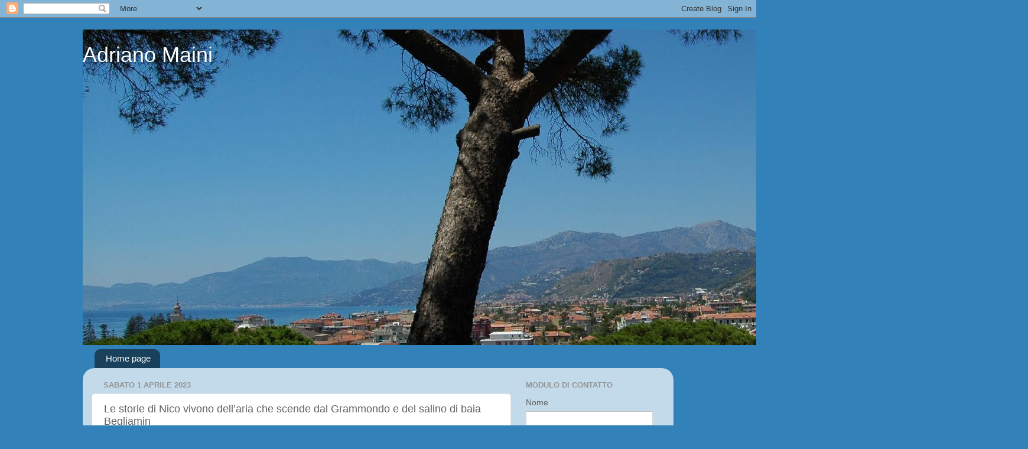

--- FILE ---
content_type: text/html; charset=UTF-8
request_url: https://mainiadriano.blogspot.com/2023/04/le-storie-di-nico-vivono-dellaria-che.html
body_size: 40108
content:
<!DOCTYPE html>
<html class='v2' dir='ltr' xmlns='http://www.w3.org/1999/xhtml' xmlns:b='http://www.google.com/2005/gml/b' xmlns:data='http://www.google.com/2005/gml/data' xmlns:expr='http://www.google.com/2005/gml/expr'>
<head>
<link href='https://www.blogger.com/static/v1/widgets/335934321-css_bundle_v2.css' rel='stylesheet' type='text/css'/>
<meta content='e3ee07a8906a31c5564f4170368ad2cb6d133e1a' name='mbl'/>
<meta content='IE=EmulateIE7' http-equiv='X-UA-Compatible'/>
<meta content='width=1100' name='viewport'/>
<meta content='text/html; charset=UTF-8' http-equiv='Content-Type'/>
<meta content='blogger' name='generator'/>
<link href='https://mainiadriano.blogspot.com/favicon.ico' rel='icon' type='image/x-icon'/>
<link href='https://mainiadriano.blogspot.com/2023/04/le-storie-di-nico-vivono-dellaria-che.html' rel='canonical'/>
<link rel="alternate" type="application/atom+xml" title="Adriano Maini - Atom" href="https://mainiadriano.blogspot.com/feeds/posts/default" />
<link rel="alternate" type="application/rss+xml" title="Adriano Maini - RSS" href="https://mainiadriano.blogspot.com/feeds/posts/default?alt=rss" />
<link rel="service.post" type="application/atom+xml" title="Adriano Maini - Atom" href="https://www.blogger.com/feeds/6947084396092293652/posts/default" />

<link rel="alternate" type="application/atom+xml" title="Adriano Maini - Atom" href="https://mainiadriano.blogspot.com/feeds/7180794607032656774/comments/default" />
<!--Can't find substitution for tag [blog.ieCssRetrofitLinks]-->
<link href='https://blogger.googleusercontent.com/img/b/R29vZ2xl/AVvXsEhKjQ7EO4fgyFg7U5nUkOcf93Z91qggynUPLJ53ui0nwHRUOdQr00Y2Ih0uFekkjt49Wo72ogAIrjfcp5gZx7tcD-8WBGj3IpkTo4Pe6n1m0BNv5nXQUdihsCuI-NIvD7joLctRmF6QB-nVHHj7wyy24el3aG2k5Xw2N6OY3i8Fk1VKHUQ1ewzsAGTShg/w640-h426/19_apr15%20(46).JPG' rel='image_src'/>
<meta content='https://mainiadriano.blogspot.com/2023/04/le-storie-di-nico-vivono-dellaria-che.html' property='og:url'/>
<meta content='Le storie di Nico vivono dell’aria che scende dal Grammondo e del salino di baia Begliamin' property='og:title'/>
<meta content='' property='og:description'/>
<meta content='https://blogger.googleusercontent.com/img/b/R29vZ2xl/AVvXsEhKjQ7EO4fgyFg7U5nUkOcf93Z91qggynUPLJ53ui0nwHRUOdQr00Y2Ih0uFekkjt49Wo72ogAIrjfcp5gZx7tcD-8WBGj3IpkTo4Pe6n1m0BNv5nXQUdihsCuI-NIvD7joLctRmF6QB-nVHHj7wyy24el3aG2k5Xw2N6OY3i8Fk1VKHUQ1ewzsAGTShg/w1200-h630-p-k-no-nu/19_apr15%20(46).JPG' property='og:image'/>
<title>Adriano Maini: Le storie di Nico vivono dell&#8217;aria che scende dal Grammondo e del salino di baia Begliamin</title>
<style id='page-skin-1' type='text/css'><!--
/*-----------------------------------------------
Blogger Template Style
Name:     Picture Window
Designer: Josh Peterson
URL:      www.noaesthetic.com
----------------------------------------------- */
/* Variable definitions
====================
<Variable name="keycolor" description="Main Color" type="color" default="#1a222a"/>
<Variable name="body.background" description="Body Background" type="background"
color="#3282b9" default="#111111 url(http://themes.googleusercontent.com/image?id=1OACCYOE0-eoTRTfsBuX1NMN9nz599ufI1Jh0CggPFA_sK80AGkIr8pLtYRpNUKPmwtEa) repeat-x fixed top center"/>
<Group description="Page Text" selector=".content-inner">
<Variable name="body.font" description="Font" type="font"
default="normal normal 15px Arial, Tahoma, Helvetica, FreeSans, sans-serif"/>
<Variable name="body.text.color" description="Text Color" type="color" default="#333333"/>
</Group>
<Group description="Backgrounds" selector=".body-fauxcolumns-outer">
<Variable name="body.background.color" description="Outer Background" type="color" default="#296695"/>
<Variable name="header.background.color" description="Header Background" type="color" default="transparent"/>
<Variable name="post.background.color" description="Post Background" type="color" default="#ffffff"/>
</Group>
<Group description="Links" selector=".main-outer">
<Variable name="link.color" description="Link Color" type="color" default="#336699"/>
<Variable name="link.visited.color" description="Visited Color" type="color" default="#6699cc"/>
<Variable name="link.hover.color" description="Hover Color" type="color" default="#33aaff"/>
</Group>
<Group description="Blog Title" selector=".header">
<Variable name="header.font" description="Title Font" type="font"
default="normal normal 36px Arial, Tahoma, Helvetica, FreeSans, sans-serif"/>
<Variable name="header.text.color" description="Text Color" type="color" default="#ffffff" />
</Group>
<Group description="Tabs Text" selector=".tabs-outer .PageList">
<Variable name="tabs.font" description="Font" type="font"
default="normal normal 15px Arial, Tahoma, Helvetica, FreeSans, sans-serif"/>
<Variable name="tabs.text.color" description="Text Color" type="color" default="#ffffff"/>
<Variable name="tabs.selected.text.color" description="Selected Color" type="color" default="#3d7db8"/>
</Group>
<Group description="Tabs Background" selector=".tabs-outer .PageList">
<Variable name="tabs.background.color" description="Background Color" type="color" default="transparent"/>
<Variable name="tabs.selected.background.color" description="Selected Color" type="color" default="transparent"/>
<Variable name="tabs.separator.color" description="Separator Color" type="color" default="transparent"/>
</Group>
<Group description="Post" selector=".post">
<Variable name="post.title.font" description="Title Font" type="font"
default="normal normal 18px Arial, Tahoma, Helvetica, FreeSans, sans-serif"/>
<Variable name="post.footer.text.color" description="Footer Text Color" type="color" default="#999999"/>
<Variable name="post.border.color" description="Border Color" type="color" default="#dddddd"/>
</Group>
<Group description="Gadgets" selector=".sidebar .widget">
<Variable name="widget.title.font" description="Title Font" type="font"
default="bold normal 13px Arial, Tahoma, Helvetica, FreeSans, sans-serif"/>
<Variable name="widget.title.text.color" description="Title Color" type="color" default="#888888"/>
</Group>
<Group description="Footer" selector=".footer-outer">
<Variable name="footer.text.color" description="Text Color" type="color" default="#cccccc"/>
<Variable name="footer.widget.title.text.color" description="Gadget Title Color" type="color" default="#aaaaaa"/>
</Group>
<Group description="Footer Links" selector=".footer-outer">
<Variable name="footer.link.color" description="Link Color" type="color" default="#99ccee"/>
<Variable name="footer.link.visited.color" description="Visited Color" type="color" default="#77aaee"/>
<Variable name="footer.link.hover.color" description="Hover Color" type="color" default="#33aaff"/>
</Group>
<Variable name="content.margin" description="Content Margin Top" type="length" default="20px"/>
<Variable name="content.padding" description="Content Padding" type="length" default="0"/>
<Variable name="content.background" description="Content Background" type="background"
default="transparent none repeat scroll top left"/>
<Variable name="content.border.radius" description="Content Border Radius" type="length" default="0"/>
<Variable name="content.shadow.spread" description="Content Shadow Spread" type="length" default="0"/>
<Variable name="header.padding" description="Header Padding" type="length" default="0"/>
<Variable name="header.background.gradient" description="Header Gradient" type="url"
default="none"/>
<Variable name="header.border.radius" description="Header Border Radius" type="length" default="0"/>
<Variable name="main.border.radius.top" description="Main Border Radius" type="length" default="20px"/>
<Variable name="footer.border.radius.top" description="Footer Border Radius Top" type="length" default="0"/>
<Variable name="footer.border.radius.bottom" description="Footer Border Radius Bottom" type="length" default="20px"/>
<Variable name="region.shadow.spread" description="Main and Footer Shadow Spread" type="length" default="3px"/>
<Variable name="region.shadow.offset" description="Main and Footer Shadow Offset" type="length" default="1px"/>
<Variable name="tabs.background.gradient" description="Tab Background Gradient" type="url" default="none"/>
<Variable name="tab.selected.background.gradient" description="Selected Tab Background" type="url"
default="url(http://www.blogblog.com/1kt/transparent/white80.png)"/>
<Variable name="tab.background" description="Tab Background" type="background"
default="transparent url(http://www.blogblog.com/1kt/transparent/black50.png) repeat scroll top left"/>
<Variable name="tab.border.radius" description="Tab Border Radius" type="length" default="10px" />
<Variable name="tab.first.border.radius" description="First Tab Border Radius" type="length" default="10px" />
<Variable name="tabs.border.radius" description="Tabs Border Radius" type="length" default="0" />
<Variable name="tabs.spacing" description="Tab Spacing" type="length" default=".25em"/>
<Variable name="tabs.margin.bottom" description="Tab Margin Bottom" type="length" default="0"/>
<Variable name="tabs.margin.sides" description="Tab Margin Sides" type="length" default="20px"/>
<Variable name="main.background" description="Main Background" type="background"
default="transparent url(http://www.blogblog.com/1kt/transparent/white80.png) repeat scroll top left"/>
<Variable name="main.padding.sides" description="Main Padding Sides" type="length" default="20px"/>
<Variable name="footer.background" description="Footer Background" type="background"
default="transparent url(http://www.blogblog.com/1kt/transparent/black50.png) repeat scroll top left"/>
<Variable name="post.margin.sides" description="Post Margin Sides" type="length" default="-20px"/>
<Variable name="post.border.radius" description="Post Border Radius" type="length" default="5px"/>
<Variable name="widget.title.text.transform" description="Widget Title Text Transform" type="string" default="uppercase"/>
<Variable name="startSide" description="Side where text starts in blog language" type="automatic" default="left"/>
<Variable name="endSide" description="Side where text ends in blog language" type="automatic" default="right"/>
*/
/* Content
----------------------------------------------- */
body {
font: normal normal 15px Arial, Tahoma, Helvetica, FreeSans, sans-serif;
color: #616161;
background: #3282b9 none no-repeat scroll center center;
}
html body .region-inner {
min-width: 0;
max-width: 100%;
width: auto;
}
.content-outer {
font-size: 90%;
}
a:link {
text-decoration:none;
color: #3d7db8;
}
a:visited {
text-decoration:none;
color: #75a5d1;
}
a:hover {
text-decoration:underline;
color: #47b7ff;
}
.content-outer {
background: transparent none repeat scroll top left;
-moz-border-radius: 0;
-webkit-border-radius: 0;
-goog-ms-border-radius: 0;
border-radius: 0;
-moz-box-shadow: 0 0 0 rgba(0, 0, 0, .15);
-webkit-box-shadow: 0 0 0 rgba(0, 0, 0, .15);
-goog-ms-box-shadow: 0 0 0 rgba(0, 0, 0, .15);
box-shadow: 0 0 0 rgba(0, 0, 0, .15);
margin: 20px auto;
}
.content-inner {
padding: 0;
}
/* Header
----------------------------------------------- */
.header-outer {
background: rgba(92, 92, 92, 0) none repeat-x scroll top left;
_background-image: none;
color: #ffffff;
-moz-border-radius: 0;
-webkit-border-radius: 0;
-goog-ms-border-radius: 0;
border-radius: 0;
}
.Header img, .Header #header-inner {
-moz-border-radius: 0;
-webkit-border-radius: 0;
-goog-ms-border-radius: 0;
border-radius: 0;
}
.header-inner .Header .titlewrapper,
.header-inner .Header .descriptionwrapper {
padding-left: 0;
padding-right: 0;
}
.Header h1 {
font: normal normal 36px Arial, Tahoma, Helvetica, FreeSans, sans-serif;
text-shadow: 1px 1px 3px rgba(0, 0, 0, 0.3);
}
.Header h1 a {
color: #ffffff;
}
.Header .description {
font-size: 130%;
}
/* Tabs
----------------------------------------------- */
.tabs-inner {
margin: .5em 20px 0;
padding: 0;
}
.tabs-inner .section {
margin: 0;
}
.tabs-inner .widget ul {
padding: 0;
background: rgba(92, 92, 92, 0) none repeat scroll bottom;
-moz-border-radius: 0;
-webkit-border-radius: 0;
-goog-ms-border-radius: 0;
border-radius: 0;
}
.tabs-inner .widget li {
border: none;
}
.tabs-inner .widget li a {
display: inline-block;
padding: .5em 1em;
margin-right: .25em;
color: #ffffff;
font: normal normal 15px Arial, Tahoma, Helvetica, FreeSans, sans-serif;
-moz-border-radius: 10px 10px 0 0;
-webkit-border-top-left-radius: 10px;
-webkit-border-top-right-radius: 10px;
-goog-ms-border-radius: 10px 10px 0 0;
border-radius: 10px 10px 0 0;
background: transparent url(//www.blogblog.com/1kt/transparent/black50.png) repeat scroll top left;
border-right: 1px solid rgba(92, 92, 92, 0);
}
.tabs-inner .widget li:first-child a {
padding-left: 1.25em;
-moz-border-radius-topleft: 10px;
-moz-border-radius-bottomleft: 0;
-webkit-border-top-left-radius: 10px;
-webkit-border-bottom-left-radius: 0;
-goog-ms-border-top-left-radius: 10px;
-goog-ms-border-bottom-left-radius: 0;
border-top-left-radius: 10px;
border-bottom-left-radius: 0;
}
.tabs-inner .widget li.selected a,
.tabs-inner .widget li a:hover {
position: relative;
z-index: 1;
background: rgba(92, 92, 92, 0) url(//www.blogblog.com/1kt/transparent/white80.png) repeat scroll bottom;
color: #336699;
-moz-box-shadow: 0 0 3px rgba(0, 0, 0, .15);
-webkit-box-shadow: 0 0 3px rgba(0, 0, 0, .15);
-goog-ms-box-shadow: 0 0 3px rgba(0, 0, 0, .15);
box-shadow: 0 0 3px rgba(0, 0, 0, .15);
}
/* Headings
----------------------------------------------- */
h2 {
font: bold normal 13px Arial, Tahoma, Helvetica, FreeSans, sans-serif;
text-transform: uppercase;
color: #949494;
margin: .5em 0;
}
/* Main
----------------------------------------------- */
.main-outer {
background: transparent url(//www.blogblog.com/1kt/transparent/white80.png) repeat scroll top left;
-moz-border-radius: 20px 20px 0 0;
-webkit-border-top-left-radius: 20px;
-webkit-border-top-right-radius: 20px;
-webkit-border-bottom-left-radius: 0;
-webkit-border-bottom-right-radius: 0;
-goog-ms-border-radius: 20px 20px 0 0;
border-radius: 20px 20px 0 0;
-moz-box-shadow: 0 1px 3px rgba(0, 0, 0, .15);
-webkit-box-shadow: 0 1px 3px rgba(0, 0, 0, .15);
-goog-ms-box-shadow: 0 1px 3px rgba(0, 0, 0, .15);
box-shadow: 0 1px 3px rgba(0, 0, 0, .15);
}
.main-inner {
padding: 15px 20px 20px;
}
.main-inner .column-center-inner {
padding: 0 0;
}
.main-inner .column-left-inner {
padding-left: 0;
}
.main-inner .column-right-inner {
padding-right: 0;
}
/* Posts
----------------------------------------------- */
h3.post-title {
margin: 0;
font: normal normal 18px Arial, Tahoma, Helvetica, FreeSans, sans-serif;
}
.comments h4 {
margin: 1em 0 0;
font: normal normal 18px Arial, Tahoma, Helvetica, FreeSans, sans-serif;
}
.post-outer {
background-color: #ffffff;
border: solid 1px #e2e2e2;
-moz-border-radius: 5px;
-webkit-border-radius: 5px;
border-radius: 5px;
-goog-ms-border-radius: 5px;
padding: 15px 20px;
margin: 0 -20px 20px;
}
.post-body {
line-height: 1.4;
font-size: 110%;
position: relative;
}
.post-header {
margin: 0 0 1.5em;
color: #a3a3a3;
line-height: 1.6;
}
.post-footer {
margin: .5em 0 0;
color: #a3a3a3;
line-height: 1.6;
}
#blog-pager {
font-size: 140%
}
#comments .comment-author {
padding-top: 1.5em;
border-top: dashed 1px #ccc;
border-top: dashed 1px rgba(128, 128, 128, .5);
background-position: 0 1.5em;
}
#comments .comment-author:first-child {
padding-top: 0;
border-top: none;
}
.avatar-image-container {
margin: .2em 0 0;
}
/* Widgets
----------------------------------------------- */
.widget ul, .widget #ArchiveList ul.flat {
padding: 0;
list-style: none;
}
.widget ul li, .widget #ArchiveList ul.flat li {
border-top: dashed 1px #ccc;
border-top: dashed 1px rgba(128, 128, 128, .5);
}
.widget ul li:first-child, .widget #ArchiveList ul.flat li:first-child {
border-top: none;
}
.widget .post-body ul {
list-style: disc;
}
.widget .post-body ul li {
border: none;
}
/* Footer
----------------------------------------------- */
.footer-outer {
color:#d2d2d2;
background: transparent url(//www.blogblog.com/1kt/transparent/black50.png) repeat scroll top left;
-moz-border-radius: 0 0 20px 20px;
-webkit-border-top-left-radius: 0;
-webkit-border-top-right-radius: 0;
-webkit-border-bottom-left-radius: 20px;
-webkit-border-bottom-right-radius: 20px;
-goog-ms-border-radius: 0 0 20px 20px;
border-radius: 0 0 20px 20px;
-moz-box-shadow: 0 1px 3px rgba(0, 0, 0, .15);
-webkit-box-shadow: 0 1px 3px rgba(0, 0, 0, .15);
-goog-ms-box-shadow: 0 1px 3px rgba(0, 0, 0, .15);
box-shadow: 0 1px 3px rgba(0, 0, 0, .15);
}
.footer-inner {
padding: 10px 20px 20px;
}
.footer-outer a {
color: #a4d3ef;
}
.footer-outer a:visited {
color: #84b5ef;
}
.footer-outer a:hover {
color: #47b7ff;
}
.footer-outer .widget h2 {
color: #b2b2b2;
}

--></style>
<style id='template-skin-1' type='text/css'><!--
body {
min-width: 1000px;
}
.content-outer, .content-fauxcolumn-outer, .region-inner {
min-width: 1000px;
max-width: 1000px;
_width: 1000px;
}
.main-inner .columns {
padding-left: 0;
padding-right: 260px;
}
.main-inner .fauxcolumn-center-outer {
left: 0;
right: 260px;
/* IE6 does not respect left and right together */
_width: expression(this.parentNode.offsetWidth -
parseInt("0") -
parseInt("260px") + 'px');
}
.main-inner .fauxcolumn-left-outer {
width: 0;
}
.main-inner .fauxcolumn-right-outer {
width: 260px;
}
.main-inner .column-left-outer {
width: 0;
right: 100%;
margin-left: -0;
}
.main-inner .column-right-outer {
width: 260px;
margin-right: -260px;
}
#layout {
min-width: 0;
}
#layout .content-outer {
min-width: 0;
width: 800px;
}
#layout .region-inner {
min-width: 0;
width: auto;
}
--></style>
<link href='https://www.blogger.com/dyn-css/authorization.css?targetBlogID=6947084396092293652&amp;zx=f40be165-dbc0-406b-af84-9e9fab7c154f' media='none' onload='if(media!=&#39;all&#39;)media=&#39;all&#39;' rel='stylesheet'/><noscript><link href='https://www.blogger.com/dyn-css/authorization.css?targetBlogID=6947084396092293652&amp;zx=f40be165-dbc0-406b-af84-9e9fab7c154f' rel='stylesheet'/></noscript>
<meta name='google-adsense-platform-account' content='ca-host-pub-1556223355139109'/>
<meta name='google-adsense-platform-domain' content='blogspot.com'/>

</head>
<body class='loading'>
<div class='navbar section' id='navbar'><div class='widget Navbar' data-version='1' id='Navbar1'><script type="text/javascript">
    function setAttributeOnload(object, attribute, val) {
      if(window.addEventListener) {
        window.addEventListener('load',
          function(){ object[attribute] = val; }, false);
      } else {
        window.attachEvent('onload', function(){ object[attribute] = val; });
      }
    }
  </script>
<div id="navbar-iframe-container"></div>
<script type="text/javascript" src="https://apis.google.com/js/platform.js"></script>
<script type="text/javascript">
      gapi.load("gapi.iframes:gapi.iframes.style.bubble", function() {
        if (gapi.iframes && gapi.iframes.getContext) {
          gapi.iframes.getContext().openChild({
              url: 'https://www.blogger.com/navbar/6947084396092293652?po\x3d7180794607032656774\x26origin\x3dhttps://mainiadriano.blogspot.com',
              where: document.getElementById("navbar-iframe-container"),
              id: "navbar-iframe"
          });
        }
      });
    </script><script type="text/javascript">
(function() {
var script = document.createElement('script');
script.type = 'text/javascript';
script.src = '//pagead2.googlesyndication.com/pagead/js/google_top_exp.js';
var head = document.getElementsByTagName('head')[0];
if (head) {
head.appendChild(script);
}})();
</script>
</div></div>
<div class='body-fauxcolumns'>
<div class='fauxcolumn-outer body-fauxcolumn-outer'>
<div class='cap-top'>
<div class='cap-left'></div>
<div class='cap-right'></div>
</div>
<div class='fauxborder-left'>
<div class='fauxborder-right'></div>
<div class='fauxcolumn-inner'>
</div>
</div>
<div class='cap-bottom'>
<div class='cap-left'></div>
<div class='cap-right'></div>
</div>
</div>
</div>
<div class='content'>
<div class='content-fauxcolumns'>
<div class='fauxcolumn-outer content-fauxcolumn-outer'>
<div class='cap-top'>
<div class='cap-left'></div>
<div class='cap-right'></div>
</div>
<div class='fauxborder-left'>
<div class='fauxborder-right'></div>
<div class='fauxcolumn-inner'>
</div>
</div>
<div class='cap-bottom'>
<div class='cap-left'></div>
<div class='cap-right'></div>
</div>
</div>
</div>
<div class='content-outer'>
<div class='content-cap-top cap-top'>
<div class='cap-left'></div>
<div class='cap-right'></div>
</div>
<div class='fauxborder-left content-fauxborder-left'>
<div class='fauxborder-right content-fauxborder-right'></div>
<div class='content-inner'>
<header>
<div class='header-outer'>
<div class='header-cap-top cap-top'>
<div class='cap-left'></div>
<div class='cap-right'></div>
</div>
<div class='fauxborder-left header-fauxborder-left'>
<div class='fauxborder-right header-fauxborder-right'></div>
<div class='region-inner header-inner'>
<div class='header section' id='header'><div class='widget Header' data-version='1' id='Header1'>
<div id='header-inner' style='background-image: url("https://blogger.googleusercontent.com/img/b/R29vZ2xl/AVvXsEj5eD4pd6R7Plm5Kli8xI2DyNM94ThJa6oe1PjOV3nUH8vjYcdh-84VRWkzxEl-gfX8HBN282w1yWMEjW_WxYMxP9eTM73Rs1faqQnUaDWNFrbSjudlAaiFx8yqWfqPpa0NjAH68gX3py1s/s1600/1bd.int1.jpg"); background-position: left; width: 1600px; min-height: 534px; _height: 534px; background-repeat: no-repeat; '>
<div class='titlewrapper' style='background: transparent'>
<h1 class='title' style='background: transparent; border-width: 0px'>
<a href='https://mainiadriano.blogspot.com/'>
Adriano Maini
</a>
</h1>
</div>
<div class='descriptionwrapper'>
<p class='description'><span>
</span></p>
</div>
</div>
</div></div>
</div>
</div>
<div class='header-cap-bottom cap-bottom'>
<div class='cap-left'></div>
<div class='cap-right'></div>
</div>
</div>
</header>
<div class='tabs-outer'>
<div class='tabs-cap-top cap-top'>
<div class='cap-left'></div>
<div class='cap-right'></div>
</div>
<div class='fauxborder-left tabs-fauxborder-left'>
<div class='fauxborder-right tabs-fauxborder-right'></div>
<div class='region-inner tabs-inner'>
<div class='tabs section' id='crosscol'><div class='widget PageList' data-version='1' id='PageList1'>
<h2>Pagine</h2>
<div class='widget-content'>
<ul>
<li>
<a href='https://mainiadriano.blogspot.com/'>Home page</a>
</li>
</ul>
<div class='clear'></div>
</div>
</div></div>
<div class='tabs no-items section' id='crosscol-overflow'></div>
</div>
</div>
<div class='tabs-cap-bottom cap-bottom'>
<div class='cap-left'></div>
<div class='cap-right'></div>
</div>
</div>
<div class='main-outer'>
<div class='main-cap-top cap-top'>
<div class='cap-left'></div>
<div class='cap-right'></div>
</div>
<div class='fauxborder-left main-fauxborder-left'>
<div class='fauxborder-right main-fauxborder-right'></div>
<div class='region-inner main-inner'>
<div class='columns fauxcolumns'>
<div class='fauxcolumn-outer fauxcolumn-center-outer'>
<div class='cap-top'>
<div class='cap-left'></div>
<div class='cap-right'></div>
</div>
<div class='fauxborder-left'>
<div class='fauxborder-right'></div>
<div class='fauxcolumn-inner'>
</div>
</div>
<div class='cap-bottom'>
<div class='cap-left'></div>
<div class='cap-right'></div>
</div>
</div>
<div class='fauxcolumn-outer fauxcolumn-left-outer'>
<div class='cap-top'>
<div class='cap-left'></div>
<div class='cap-right'></div>
</div>
<div class='fauxborder-left'>
<div class='fauxborder-right'></div>
<div class='fauxcolumn-inner'>
</div>
</div>
<div class='cap-bottom'>
<div class='cap-left'></div>
<div class='cap-right'></div>
</div>
</div>
<div class='fauxcolumn-outer fauxcolumn-right-outer'>
<div class='cap-top'>
<div class='cap-left'></div>
<div class='cap-right'></div>
</div>
<div class='fauxborder-left'>
<div class='fauxborder-right'></div>
<div class='fauxcolumn-inner'>
</div>
</div>
<div class='cap-bottom'>
<div class='cap-left'></div>
<div class='cap-right'></div>
</div>
</div>
<!-- corrects IE6 width calculation -->
<div class='columns-inner'>
<div class='column-center-outer'>
<div class='column-center-inner'>
<div class='main section' id='main'><div class='widget Blog' data-version='1' id='Blog1'>
<div class='blog-posts hfeed'>

          <div class="date-outer">
        
<h2 class='date-header'><span>sabato 1 aprile 2023</span></h2>

          <div class="date-posts">
        
<div class='post-outer'>
<div class='post hentry uncustomized-post-template' itemprop='blogPost' itemscope='itemscope' itemtype='http://schema.org/BlogPosting'>
<meta content='https://blogger.googleusercontent.com/img/b/R29vZ2xl/AVvXsEhKjQ7EO4fgyFg7U5nUkOcf93Z91qggynUPLJ53ui0nwHRUOdQr00Y2Ih0uFekkjt49Wo72ogAIrjfcp5gZx7tcD-8WBGj3IpkTo4Pe6n1m0BNv5nXQUdihsCuI-NIvD7joLctRmF6QB-nVHHj7wyy24el3aG2k5Xw2N6OY3i8Fk1VKHUQ1ewzsAGTShg/w640-h426/19_apr15%20(46).JPG' itemprop='image_url'/>
<meta content='6947084396092293652' itemprop='blogId'/>
<meta content='7180794607032656774' itemprop='postId'/>
<a name='7180794607032656774'></a>
<h3 class='post-title entry-title' itemprop='name'>
Le storie di Nico vivono dell&#8217;aria che scende dal Grammondo e del salino di baia Begliamin
</h3>
<div class='post-header'>
<div class='post-header-line-1'></div>
</div>
<div class='post-body entry-content' id='post-body-7180794607032656774' itemprop='description articleBody'>
<div><p style="text-align: justify;"></p><table align="center" cellpadding="0" cellspacing="0" class="tr-caption-container" style="margin-left: auto; margin-right: auto;"><tbody><tr><td style="text-align: center;"><a href="https://blogger.googleusercontent.com/img/b/R29vZ2xl/AVvXsEhKjQ7EO4fgyFg7U5nUkOcf93Z91qggynUPLJ53ui0nwHRUOdQr00Y2Ih0uFekkjt49Wo72ogAIrjfcp5gZx7tcD-8WBGj3IpkTo4Pe6n1m0BNv5nXQUdihsCuI-NIvD7joLctRmF6QB-nVHHj7wyy24el3aG2k5Xw2N6OY3i8Fk1VKHUQ1ewzsAGTShg/s2976/19_apr15%20(46).JPG" style="margin-left: auto; margin-right: auto;"><img border="0" data-original-height="1984" data-original-width="2976" height="426" src="https://blogger.googleusercontent.com/img/b/R29vZ2xl/AVvXsEhKjQ7EO4fgyFg7U5nUkOcf93Z91qggynUPLJ53ui0nwHRUOdQr00Y2Ih0uFekkjt49Wo72ogAIrjfcp5gZx7tcD-8WBGj3IpkTo4Pe6n1m0BNv5nXQUdihsCuI-NIvD7joLctRmF6QB-nVHHj7wyy24el3aG2k5Xw2N6OY3i8Fk1VKHUQ1ewzsAGTShg/w640-h426/19_apr15%20(46).JPG" width="640" /></a></td></tr><tr><td class="tr-caption" style="text-align: center;">Mortola, Frazione di Ventimiglia (IM): uno scorcio<br /></td></tr></tbody></table><br /></div><div style="text-align: justify;">Nico [<a href="https://aspettirivieraschi.blogspot.com/2023/02/comera-al-momento-della-vendita-la.html" target="_blank">Orengo</a>] è nato nel 1944 ed è morto nel 2009 a Torino. Ma la tomba è nella sua Mortola dove è interrato in un cimitero luminoso, senza cipressi nel quale anch&#8217;io vorrei un posto per il mio ultimo riposo.<br />All&#8217;ombra di un grande pino il suo tumulo è segnato da quattro ciappe di ardesia messe di costa a contorno e da una lapide in verticale con scolpite le due date, il nome preceduto dal titolo di marchese e in fondo l&#8217;indicazione di poeta.<br />Di fronte, poco lontano all&#8217;ombra dello stesso albero, riposa il padre marchese Vladi che suo nonno materno chiamava Volodja. Sua mamma Valentina faceva infatti di cognome Tallevich, era figlia di un ufficiale russo che nella seconda metà dell'Ottocento si era trasferito a Sanremo. Nel 1912 su un terreno situato all'inizio della passeggiata già dedicata alla imperatrice russa, ed acquistato da un comitato appositamente costituito a nome del Tallevich, venne posata la prima pietra della chiesa russa ortodossa di Sanremo.<br />Già nel 1864 la zarina Maria Aleksandrovna per prima scelse Sanremo per "svernare", aprendo la strada al turismo della nobiltà russa, attratta dal clima mite e dai posti incantevoli.<br />Prima della chiesa di Sanremo gli ortodossi frequentavano la chiesa di Mentone che esisteva dal 1892. Racconta Vladi che in quel periodo la sua famiglia festeggiava i due Natali, quello cattolico a Sanremo il venticinque dicembre e quello ortodosso a Mentone il sette gennaio, basandosi sul calendario Giuliano. Arrivavano per le feste Vittorio e Momò da Ginevra, Cirillo e Pepino da Parigi, Sergio da Oxford, Olga dal collegio di Dresda.<br />Finché Valentina abbracciò il cattolicesimo ad insaputa del padre e i rapporti si raffreddarono. Solo molti anni dopo, quando il piccolo Vladi fu presentato al grande nonno, ci fu la riconciliazione. Ma fu l'unica volta che nonno e nipotino si incontrarono.<br />Al cimitero della foce di Sanremo, a ridosso del muro di cinta, c'è ancora la tomba del numeroso ramo russo della famiglia.<br />Tra le prime cose Nico Orengo pubblicò <i>Miramare</i> edito da Marsilio, la casa editrice fondata pochi anni prima da Toni Negri. Luigi Malerba ne scrisse la prefazione. Poi seguirono oltre cinquanta libri tra poesie e romanzi, forse qualcuno di troppo.<br />Le storie di Nico vivono dell&#8217;aria che scende dal Grammondo e del salino di baia Begliamin. In un biglietto che mi aveva scritto mi racconta della pianta di giuggiole che c'è a Latte all'inizio della via Romana vicino alla casa del Vescovo e ricorda che all'osteria da Bataglia c'era il più buon condiglione che avesse mai mangiato; e poi mi spiega che becìciùre* chiede due accenti, sulla prima i e poi sulla u.&nbsp; Io a casa Bataglia ci sono nato, sono cresciuto a condiglione e coniglio e conosco tutte le piante di carrubo e giuggiole e i cespugli di lavanda che ci sono in zona e so dove a Pasqua fioriscono le becìciùre. Quest'estate sono passato da quelle giuggiole e le ho rubate con gusto per Nico. Il legno di giuggiolo, più duro del bosso, si presta molto bene a lavori di scultura. Raccontava mio padre di quel paesano che, inginocchiato davanti ad un Cristo scolpito nel legno di giuggiolo, dopo averlo supplicato in silenzio esclamava: "&#8230; pensare che ti ho conosciuto quando eri ancora Zizura".<br />*<i>muscari</i> [La muscari è una bulbosa perenne che fiorisce in primavera con fiori azzurri. Di facile coltivazione. La specie lampascione è commestibile. Da tuttogreen.it]<br /><b>Arturo <a href="http://casamaini.altervista.org/il-viaggio-in-treno-verso-il-collegio-comporta-di-passare-la-frontiera/" target="_blank">Viale</a></b>, <i>1. Nico e Vladi </i>in <i>Oltrepassare. Storie di passaggi tra Ponente Ligure e Provenza</i>, <a href="https://edizionizem.com/" target="_blank">Edizioni Zem</a>, 2018&nbsp;</div><p></p><p style="text-align: justify;">Altri libri di <b>Arturo Viale</b>: Punti Cardinali, Edizioni Zem, 2022; La Merica...non c'era ancora, Edizioni Zem, 2020; <a href="https://aspettirivieraschi.blogspot.com/2020/09/mascani-maccanti-e-baffo-siamo-sempre.html" target="_blank">L'ombra di mio padre</a>, 2017; <a href="https://aspettirivieraschi.blogspot.com/2021/05/ce-una-casa-ventimiglia.html" target="_blank">ViteParallele</a>, 2009; Quaranta e mezzo; Viaggi; Mezz'agosto; Storie&amp;fandonie; <a href="https://aspettirivieraschi.blogspot.com/2022/05/mangio-qualche-patella-come-in-un-rito.html" target="_blank">Ho radici e ali</a>.<br /><b>Adriano Maini</b><br /></p>
<div style='clear: both;'></div>
</div>
<div class='post-footer'>
<div class='post-footer-line post-footer-line-1'>
<span class='post-author vcard'>
Pubblicato da
<span class='fn' itemprop='author' itemscope='itemscope' itemtype='http://schema.org/Person'>
<span itemprop='name'>Adriano Maini</span>
</span>
</span>
<span class='post-timestamp'>
alle
<meta content='https://mainiadriano.blogspot.com/2023/04/le-storie-di-nico-vivono-dellaria-che.html' itemprop='url'/>
<a class='timestamp-link' href='https://mainiadriano.blogspot.com/2023/04/le-storie-di-nico-vivono-dellaria-che.html' rel='bookmark' title='permanent link'><abbr class='published' itemprop='datePublished' title='2023-04-01T12:20:00+02:00'>12:20</abbr></a>
</span>
<span class='post-comment-link'>
</span>
<span class='post-icons'>
<span class='item-action'>
<a href='https://www.blogger.com/email-post/6947084396092293652/7180794607032656774' title='Post per email'>
<img alt='' class='icon-action' height='13' src='https://resources.blogblog.com/img/icon18_email.gif' width='18'/>
</a>
</span>
<span class='item-control blog-admin pid-567642915'>
<a href='https://www.blogger.com/post-edit.g?blogID=6947084396092293652&postID=7180794607032656774&from=pencil' title='Modifica post'>
<img alt='' class='icon-action' height='18' src='https://resources.blogblog.com/img/icon18_edit_allbkg.gif' width='18'/>
</a>
</span>
</span>
<div class='post-share-buttons goog-inline-block'>
<a class='goog-inline-block share-button sb-email' href='https://www.blogger.com/share-post.g?blogID=6947084396092293652&postID=7180794607032656774&target=email' target='_blank' title='Invia tramite email'><span class='share-button-link-text'>Invia tramite email</span></a><a class='goog-inline-block share-button sb-blog' href='https://www.blogger.com/share-post.g?blogID=6947084396092293652&postID=7180794607032656774&target=blog' onclick='window.open(this.href, "_blank", "height=270,width=475"); return false;' target='_blank' title='Postalo sul blog'><span class='share-button-link-text'>Postalo sul blog</span></a><a class='goog-inline-block share-button sb-twitter' href='https://www.blogger.com/share-post.g?blogID=6947084396092293652&postID=7180794607032656774&target=twitter' target='_blank' title='Condividi su X'><span class='share-button-link-text'>Condividi su X</span></a><a class='goog-inline-block share-button sb-facebook' href='https://www.blogger.com/share-post.g?blogID=6947084396092293652&postID=7180794607032656774&target=facebook' onclick='window.open(this.href, "_blank", "height=430,width=640"); return false;' target='_blank' title='Condividi su Facebook'><span class='share-button-link-text'>Condividi su Facebook</span></a><a class='goog-inline-block share-button sb-pinterest' href='https://www.blogger.com/share-post.g?blogID=6947084396092293652&postID=7180794607032656774&target=pinterest' target='_blank' title='Condividi su Pinterest'><span class='share-button-link-text'>Condividi su Pinterest</span></a>
</div>
</div>
<div class='post-footer-line post-footer-line-2'>
<span class='post-labels'>
Etichette:
<a href='https://mainiadriano.blogspot.com/search/label/Arturo%20Viale' rel='tag'>Arturo Viale</a>,
<a href='https://mainiadriano.blogspot.com/search/label/Frazione' rel='tag'>Frazione</a>,
<a href='https://mainiadriano.blogspot.com/search/label/Latte' rel='tag'>Latte</a>,
<a href='https://mainiadriano.blogspot.com/search/label/mortola' rel='tag'>mortola</a>,
<a href='https://mainiadriano.blogspot.com/search/label/Nico%20Orengo' rel='tag'>Nico Orengo</a>,
<a href='https://mainiadriano.blogspot.com/search/label/Sanremo%20%28IM%29' rel='tag'>Sanremo (IM)</a>,
<a href='https://mainiadriano.blogspot.com/search/label/Ventimiglia%20%28IM%29' rel='tag'>Ventimiglia (IM)</a>
</span>
</div>
<div class='post-footer-line post-footer-line-3'>
<span class='post-location'>
</span>
</div>
</div>
</div>
<div class='comments' id='comments'>
<a name='comments'></a>
</div>
</div>

        </div></div>
      
</div>
<div class='blog-pager' id='blog-pager'>
<span id='blog-pager-newer-link'>
<a class='blog-pager-newer-link' href='https://mainiadriano.blogspot.com/2023/04/la-risposta-flessibile-al-contempo.html' id='Blog1_blog-pager-newer-link' title='Post più recente'>Post più recente</a>
</span>
<span id='blog-pager-older-link'>
<a class='blog-pager-older-link' href='https://mainiadriano.blogspot.com/2023/03/sulla-genesi-del-progetto-di-2001.html' id='Blog1_blog-pager-older-link' title='Post più vecchio'>Post più vecchio</a>
</span>
<a class='home-link' href='https://mainiadriano.blogspot.com/'>Home page</a>
</div>
<div class='clear'></div>
<div class='post-feeds'>
</div>
</div></div>
</div>
</div>
<div class='column-left-outer'>
<div class='column-left-inner'>
<aside>
</aside>
</div>
</div>
<div class='column-right-outer'>
<div class='column-right-inner'>
<aside>
<div class='sidebar section' id='sidebar-right-1'><div class='widget ContactForm' data-version='1' id='ContactForm1'>
<h2 class='title'>Modulo di contatto</h2>
<div class='contact-form-widget'>
<div class='form'>
<form name='contact-form'>
<p></p>
Nome
<br/>
<input class='contact-form-name' id='ContactForm1_contact-form-name' name='name' size='30' type='text' value=''/>
<p></p>
Email
<span style='font-weight: bolder;'>*</span>
<br/>
<input class='contact-form-email' id='ContactForm1_contact-form-email' name='email' size='30' type='text' value=''/>
<p></p>
Messaggio
<span style='font-weight: bolder;'>*</span>
<br/>
<textarea class='contact-form-email-message' cols='25' id='ContactForm1_contact-form-email-message' name='email-message' rows='5'></textarea>
<p></p>
<input class='contact-form-button contact-form-button-submit' id='ContactForm1_contact-form-submit' type='button' value='Invia'/>
<p></p>
<div style='text-align: center; max-width: 222px; width: 100%'>
<p class='contact-form-error-message' id='ContactForm1_contact-form-error-message'></p>
<p class='contact-form-success-message' id='ContactForm1_contact-form-success-message'></p>
</div>
</form>
</div>
</div>
<div class='clear'></div>
</div><div class='widget Profile' data-version='1' id='Profile1'>
<h2>Informazioni personali</h2>
<div class='widget-content'>
<a href='https://www.blogger.com/profile/09465917157661723606'><img alt='La mia foto' class='profile-img' height='80' src='//blogger.googleusercontent.com/img/b/R29vZ2xl/AVvXsEhYS_azS4UDWx2PeA3cikJa36f6qkyMztARD2hr7XzqaVHjZ5p4BQzR7NKeASCyMxKrtBhth06Dyoc5HhAlkHXdBmgpAQ4SZDuCe87AptNF3qStwt5GXVt0hTpWcAGU2Q/s113/adry-gen20.p.jpg' width='69'/></a>
<dl class='profile-datablock'>
<dt class='profile-data'>
<a class='profile-name-link g-profile' href='https://www.blogger.com/profile/09465917157661723606' rel='author' style='background-image: url(//www.blogger.com/img/logo-16.png);'>
Adriano Maini
</a>
</dt>
<dd class='profile-textblock'>Pensionato di Bordighera (IM)</dd>
</dl>
<a class='profile-link' href='https://www.blogger.com/profile/09465917157661723606' rel='author'>Visualizza il mio profilo completo</a>
<div class='clear'></div>
</div>
</div><div class='widget BlogSearch' data-version='1' id='BlogSearch1'>
<h2 class='title'>Cerca nel blog</h2>
<div class='widget-content'>
<div id='BlogSearch1_form'>
<form action='https://mainiadriano.blogspot.com/search' class='gsc-search-box' target='_top'>
<table cellpadding='0' cellspacing='0' class='gsc-search-box'>
<tbody>
<tr>
<td class='gsc-input'>
<input autocomplete='off' class='gsc-input' name='q' size='10' title='search' type='text' value=''/>
</td>
<td class='gsc-search-button'>
<input class='gsc-search-button' title='search' type='submit' value='Cerca'/>
</td>
</tr>
</tbody>
</table>
</form>
</div>
</div>
<div class='clear'></div>
</div><div class='widget HTML' data-version='1' id='HTML4'>
<div class='widget-content'>
<a rel="me" href="https://sociale.network/@adrianomaini">Mastodon</a>
</div>
<div class='clear'></div>
</div><div class='widget HTML' data-version='1' id='HTML2'>
<div class='widget-content'>
<!-- Facebook Badge START --><a href="https://www.facebook.com/maini.adriano" title="Adriano Maini" style="font-family: &quot;lucida grande&quot;,tahoma,verdana,arial,sans-serif; font-size: 11px; font-variant: normal; font-style: normal; font-weight: normal; color: #3B5998; text-decoration: none;" target="_TOP">Adriano Maini</a><br /><a href="https://www.facebook.com/maini.adriano" title="Adriano Maini" target="_TOP"><img class="img" src="https://badge.facebook.com/badge/100000994352122.10.1736670429.png" style="border: 0px;" alt="" /></a><br /><a href="https://www.facebook.com/badges/" title="Crea il tuo badge!" style="font-family: &quot;lucida grande&quot;,tahoma,verdana,arial,sans-serif; font-size: 11px; font-variant: normal; font-style: normal; font-weight: normal; color: #3B5998; text-decoration: none;" target="_TOP"></a><!-- Facebook Badge END -->
</div>
<div class='clear'></div>
</div><div class='widget Feed' data-version='1' id='Feed13'>
<h2>
</h2>
<div class='widget-content' id='Feed13_feedItemListDisplay'>
<span style='filter: alpha(25); opacity: 0.25;'>
<a href='https://bigarella.wordpress.com/feed/'>Caricamento in corso...</a>
</span>
</div>
<div class='clear'></div>
</div><div class='widget Feed' data-version='1' id='Feed14'>
<h2>
</h2>
<div class='widget-content' id='Feed14_feedItemListDisplay'>
<span style='filter: alpha(25); opacity: 0.25;'>
<a href='https://condamina.wordpress.com/feed/'>Caricamento in corso...</a>
</span>
</div>
<div class='clear'></div>
</div><div class='widget Feed' data-version='1' id='Feed12'>
<h2>
</h2>
<div class='widget-content' id='Feed12_feedItemListDisplay'>
<span style='filter: alpha(25); opacity: 0.25;'>
<a href='http://adrianomaini.altervista.org/feed/'>Caricamento in corso...</a>
</span>
</div>
<div class='clear'></div>
</div><div class='widget Feed' data-version='1' id='Feed11'>
<h2>
</h2>
<div class='widget-content' id='Feed11_feedItemListDisplay'>
<span style='filter: alpha(25); opacity: 0.25;'>
<a href='http://condamina.blogspot.com/feeds/posts/default/'>Caricamento in corso...</a>
</span>
</div>
<div class='clear'></div>
</div><div class='widget Feed' data-version='1' id='Feed10'>
<h2>
</h2>
<div class='widget-content' id='Feed10_feedItemListDisplay'>
<span style='filter: alpha(25); opacity: 0.25;'>
<a href='https://collasgarba.wordpress.com/feed/'>Caricamento in corso...</a>
</span>
</div>
<div class='clear'></div>
</div><div class='widget Feed' data-version='1' id='Feed8'>
<h2>
</h2>
<div class='widget-content' id='Feed8_feedItemListDisplay'>
<span style='filter: alpha(25); opacity: 0.25;'>
<a href='http://collasgarba2.altervista.org/feed/'>Caricamento in corso...</a>
</span>
</div>
<div class='clear'></div>
</div><div class='widget Feed' data-version='1' id='Feed3'>
<h2>
</h2>
<div class='widget-content' id='Feed3_feedItemListDisplay'>
<span style='filter: alpha(25); opacity: 0.25;'>
<a href='http://casamaini.altervista.org/feed/'>Caricamento in corso...</a>
</span>
</div>
<div class='clear'></div>
</div><div class='widget Feed' data-version='1' id='Feed4'>
<h2>
</h2>
<div class='widget-content' id='Feed4_feedItemListDisplay'>
<span style='filter: alpha(25); opacity: 0.25;'>
<a href='http://collasgarba.blogspot.com/feeds/posts/default?alt=rss'>Caricamento in corso...</a>
</span>
</div>
<div class='clear'></div>
</div><div class='widget Feed' data-version='1' id='Feed5'>
<h2>
</h2>
<div class='widget-content' id='Feed5_feedItemListDisplay'>
<span style='filter: alpha(25); opacity: 0.25;'>
<a href='http://feeds.feedburner.com/StoriaMinuta'>Caricamento in corso...</a>
</span>
</div>
<div class='clear'></div>
</div><div class='widget Feed' data-version='1' id='Feed7'>
<h2>
</h2>
<div class='widget-content' id='Feed7_feedItemListDisplay'>
<span style='filter: alpha(25); opacity: 0.25;'>
<a href='https://primazonaoperativaliguria.blogspot.com/feeds/posts/default'>Caricamento in corso...</a>
</span>
</div>
<div class='clear'></div>
</div><div class='widget Feed' data-version='1' id='Feed1'>
<h2>
</h2>
<div class='widget-content' id='Feed1_feedItemListDisplay'>
<span style='filter: alpha(25); opacity: 0.25;'>
<a href='https://grupposbarchi.wordpress.com/feed/'>Caricamento in corso...</a>
</span>
</div>
<div class='clear'></div>
</div><div class='widget Feed' data-version='1' id='Feed2'>
<h2>
</h2>
<div class='widget-content' id='Feed2_feedItemListDisplay'>
<span style='filter: alpha(25); opacity: 0.25;'>
<a href='https://gsvri.blogspot.com/feeds/posts/default'>Caricamento in corso...</a>
</span>
</div>
<div class='clear'></div>
</div><div class='widget Feed' data-version='1' id='Feed6'>
<h2>
</h2>
<div class='widget-content' id='Feed6_feedItemListDisplay'>
<span style='filter: alpha(25); opacity: 0.25;'>
<a href='http://feeds.feedburner.com/AspettiRivieraschi'>Caricamento in corso...</a>
</span>
</div>
<div class='clear'></div>
</div><div class='widget Feed' data-version='1' id='Feed9'>
<h2>
</h2>
<div class='widget-content' id='Feed9_feedItemListDisplay'>
<span style='filter: alpha(25); opacity: 0.25;'>
<a href='https://adrianobrunoalbertomaini.blogspot.com/feeds/posts/default'>Caricamento in corso...</a>
</span>
</div>
<div class='clear'></div>
</div><div class='widget BlogArchive' data-version='1' id='BlogArchive1'>
<h2>Archivio blog</h2>
<div class='widget-content'>
<div id='ArchiveList'>
<div id='BlogArchive1_ArchiveList'>
<ul class='hierarchy'>
<li class='archivedate collapsed'>
<a class='toggle' href='javascript:void(0)'>
<span class='zippy'>

        &#9658;&#160;
      
</span>
</a>
<a class='post-count-link' href='https://mainiadriano.blogspot.com/2026/'>
2026
</a>
<span class='post-count' dir='ltr'>(5)</span>
<ul class='hierarchy'>
<li class='archivedate collapsed'>
<a class='toggle' href='javascript:void(0)'>
<span class='zippy'>

        &#9658;&#160;
      
</span>
</a>
<a class='post-count-link' href='https://mainiadriano.blogspot.com/2026/02/'>
febbraio
</a>
<span class='post-count' dir='ltr'>(1)</span>
</li>
</ul>
<ul class='hierarchy'>
<li class='archivedate collapsed'>
<a class='toggle' href='javascript:void(0)'>
<span class='zippy'>

        &#9658;&#160;
      
</span>
</a>
<a class='post-count-link' href='https://mainiadriano.blogspot.com/2026/01/'>
gennaio
</a>
<span class='post-count' dir='ltr'>(4)</span>
</li>
</ul>
</li>
</ul>
<ul class='hierarchy'>
<li class='archivedate collapsed'>
<a class='toggle' href='javascript:void(0)'>
<span class='zippy'>

        &#9658;&#160;
      
</span>
</a>
<a class='post-count-link' href='https://mainiadriano.blogspot.com/2025/'>
2025
</a>
<span class='post-count' dir='ltr'>(54)</span>
<ul class='hierarchy'>
<li class='archivedate collapsed'>
<a class='toggle' href='javascript:void(0)'>
<span class='zippy'>

        &#9658;&#160;
      
</span>
</a>
<a class='post-count-link' href='https://mainiadriano.blogspot.com/2025/12/'>
dicembre
</a>
<span class='post-count' dir='ltr'>(6)</span>
</li>
</ul>
<ul class='hierarchy'>
<li class='archivedate collapsed'>
<a class='toggle' href='javascript:void(0)'>
<span class='zippy'>

        &#9658;&#160;
      
</span>
</a>
<a class='post-count-link' href='https://mainiadriano.blogspot.com/2025/11/'>
novembre
</a>
<span class='post-count' dir='ltr'>(4)</span>
</li>
</ul>
<ul class='hierarchy'>
<li class='archivedate collapsed'>
<a class='toggle' href='javascript:void(0)'>
<span class='zippy'>

        &#9658;&#160;
      
</span>
</a>
<a class='post-count-link' href='https://mainiadriano.blogspot.com/2025/10/'>
ottobre
</a>
<span class='post-count' dir='ltr'>(4)</span>
</li>
</ul>
<ul class='hierarchy'>
<li class='archivedate collapsed'>
<a class='toggle' href='javascript:void(0)'>
<span class='zippy'>

        &#9658;&#160;
      
</span>
</a>
<a class='post-count-link' href='https://mainiadriano.blogspot.com/2025/09/'>
settembre
</a>
<span class='post-count' dir='ltr'>(4)</span>
</li>
</ul>
<ul class='hierarchy'>
<li class='archivedate collapsed'>
<a class='toggle' href='javascript:void(0)'>
<span class='zippy'>

        &#9658;&#160;
      
</span>
</a>
<a class='post-count-link' href='https://mainiadriano.blogspot.com/2025/08/'>
agosto
</a>
<span class='post-count' dir='ltr'>(4)</span>
</li>
</ul>
<ul class='hierarchy'>
<li class='archivedate collapsed'>
<a class='toggle' href='javascript:void(0)'>
<span class='zippy'>

        &#9658;&#160;
      
</span>
</a>
<a class='post-count-link' href='https://mainiadriano.blogspot.com/2025/07/'>
luglio
</a>
<span class='post-count' dir='ltr'>(5)</span>
</li>
</ul>
<ul class='hierarchy'>
<li class='archivedate collapsed'>
<a class='toggle' href='javascript:void(0)'>
<span class='zippy'>

        &#9658;&#160;
      
</span>
</a>
<a class='post-count-link' href='https://mainiadriano.blogspot.com/2025/06/'>
giugno
</a>
<span class='post-count' dir='ltr'>(4)</span>
</li>
</ul>
<ul class='hierarchy'>
<li class='archivedate collapsed'>
<a class='toggle' href='javascript:void(0)'>
<span class='zippy'>

        &#9658;&#160;
      
</span>
</a>
<a class='post-count-link' href='https://mainiadriano.blogspot.com/2025/05/'>
maggio
</a>
<span class='post-count' dir='ltr'>(6)</span>
</li>
</ul>
<ul class='hierarchy'>
<li class='archivedate collapsed'>
<a class='toggle' href='javascript:void(0)'>
<span class='zippy'>

        &#9658;&#160;
      
</span>
</a>
<a class='post-count-link' href='https://mainiadriano.blogspot.com/2025/04/'>
aprile
</a>
<span class='post-count' dir='ltr'>(3)</span>
</li>
</ul>
<ul class='hierarchy'>
<li class='archivedate collapsed'>
<a class='toggle' href='javascript:void(0)'>
<span class='zippy'>

        &#9658;&#160;
      
</span>
</a>
<a class='post-count-link' href='https://mainiadriano.blogspot.com/2025/03/'>
marzo
</a>
<span class='post-count' dir='ltr'>(5)</span>
</li>
</ul>
<ul class='hierarchy'>
<li class='archivedate collapsed'>
<a class='toggle' href='javascript:void(0)'>
<span class='zippy'>

        &#9658;&#160;
      
</span>
</a>
<a class='post-count-link' href='https://mainiadriano.blogspot.com/2025/02/'>
febbraio
</a>
<span class='post-count' dir='ltr'>(4)</span>
</li>
</ul>
<ul class='hierarchy'>
<li class='archivedate collapsed'>
<a class='toggle' href='javascript:void(0)'>
<span class='zippy'>

        &#9658;&#160;
      
</span>
</a>
<a class='post-count-link' href='https://mainiadriano.blogspot.com/2025/01/'>
gennaio
</a>
<span class='post-count' dir='ltr'>(5)</span>
</li>
</ul>
</li>
</ul>
<ul class='hierarchy'>
<li class='archivedate collapsed'>
<a class='toggle' href='javascript:void(0)'>
<span class='zippy'>

        &#9658;&#160;
      
</span>
</a>
<a class='post-count-link' href='https://mainiadriano.blogspot.com/2024/'>
2024
</a>
<span class='post-count' dir='ltr'>(46)</span>
<ul class='hierarchy'>
<li class='archivedate collapsed'>
<a class='toggle' href='javascript:void(0)'>
<span class='zippy'>

        &#9658;&#160;
      
</span>
</a>
<a class='post-count-link' href='https://mainiadriano.blogspot.com/2024/12/'>
dicembre
</a>
<span class='post-count' dir='ltr'>(5)</span>
</li>
</ul>
<ul class='hierarchy'>
<li class='archivedate collapsed'>
<a class='toggle' href='javascript:void(0)'>
<span class='zippy'>

        &#9658;&#160;
      
</span>
</a>
<a class='post-count-link' href='https://mainiadriano.blogspot.com/2024/11/'>
novembre
</a>
<span class='post-count' dir='ltr'>(3)</span>
</li>
</ul>
<ul class='hierarchy'>
<li class='archivedate collapsed'>
<a class='toggle' href='javascript:void(0)'>
<span class='zippy'>

        &#9658;&#160;
      
</span>
</a>
<a class='post-count-link' href='https://mainiadriano.blogspot.com/2024/10/'>
ottobre
</a>
<span class='post-count' dir='ltr'>(3)</span>
</li>
</ul>
<ul class='hierarchy'>
<li class='archivedate collapsed'>
<a class='toggle' href='javascript:void(0)'>
<span class='zippy'>

        &#9658;&#160;
      
</span>
</a>
<a class='post-count-link' href='https://mainiadriano.blogspot.com/2024/09/'>
settembre
</a>
<span class='post-count' dir='ltr'>(6)</span>
</li>
</ul>
<ul class='hierarchy'>
<li class='archivedate collapsed'>
<a class='toggle' href='javascript:void(0)'>
<span class='zippy'>

        &#9658;&#160;
      
</span>
</a>
<a class='post-count-link' href='https://mainiadriano.blogspot.com/2024/08/'>
agosto
</a>
<span class='post-count' dir='ltr'>(3)</span>
</li>
</ul>
<ul class='hierarchy'>
<li class='archivedate collapsed'>
<a class='toggle' href='javascript:void(0)'>
<span class='zippy'>

        &#9658;&#160;
      
</span>
</a>
<a class='post-count-link' href='https://mainiadriano.blogspot.com/2024/07/'>
luglio
</a>
<span class='post-count' dir='ltr'>(6)</span>
</li>
</ul>
<ul class='hierarchy'>
<li class='archivedate collapsed'>
<a class='toggle' href='javascript:void(0)'>
<span class='zippy'>

        &#9658;&#160;
      
</span>
</a>
<a class='post-count-link' href='https://mainiadriano.blogspot.com/2024/06/'>
giugno
</a>
<span class='post-count' dir='ltr'>(4)</span>
</li>
</ul>
<ul class='hierarchy'>
<li class='archivedate collapsed'>
<a class='toggle' href='javascript:void(0)'>
<span class='zippy'>

        &#9658;&#160;
      
</span>
</a>
<a class='post-count-link' href='https://mainiadriano.blogspot.com/2024/05/'>
maggio
</a>
<span class='post-count' dir='ltr'>(4)</span>
</li>
</ul>
<ul class='hierarchy'>
<li class='archivedate collapsed'>
<a class='toggle' href='javascript:void(0)'>
<span class='zippy'>

        &#9658;&#160;
      
</span>
</a>
<a class='post-count-link' href='https://mainiadriano.blogspot.com/2024/04/'>
aprile
</a>
<span class='post-count' dir='ltr'>(4)</span>
</li>
</ul>
<ul class='hierarchy'>
<li class='archivedate collapsed'>
<a class='toggle' href='javascript:void(0)'>
<span class='zippy'>

        &#9658;&#160;
      
</span>
</a>
<a class='post-count-link' href='https://mainiadriano.blogspot.com/2024/03/'>
marzo
</a>
<span class='post-count' dir='ltr'>(2)</span>
</li>
</ul>
<ul class='hierarchy'>
<li class='archivedate collapsed'>
<a class='toggle' href='javascript:void(0)'>
<span class='zippy'>

        &#9658;&#160;
      
</span>
</a>
<a class='post-count-link' href='https://mainiadriano.blogspot.com/2024/02/'>
febbraio
</a>
<span class='post-count' dir='ltr'>(2)</span>
</li>
</ul>
<ul class='hierarchy'>
<li class='archivedate collapsed'>
<a class='toggle' href='javascript:void(0)'>
<span class='zippy'>

        &#9658;&#160;
      
</span>
</a>
<a class='post-count-link' href='https://mainiadriano.blogspot.com/2024/01/'>
gennaio
</a>
<span class='post-count' dir='ltr'>(4)</span>
</li>
</ul>
</li>
</ul>
<ul class='hierarchy'>
<li class='archivedate expanded'>
<a class='toggle' href='javascript:void(0)'>
<span class='zippy toggle-open'>

        &#9660;&#160;
      
</span>
</a>
<a class='post-count-link' href='https://mainiadriano.blogspot.com/2023/'>
2023
</a>
<span class='post-count' dir='ltr'>(56)</span>
<ul class='hierarchy'>
<li class='archivedate collapsed'>
<a class='toggle' href='javascript:void(0)'>
<span class='zippy'>

        &#9658;&#160;
      
</span>
</a>
<a class='post-count-link' href='https://mainiadriano.blogspot.com/2023/12/'>
dicembre
</a>
<span class='post-count' dir='ltr'>(10)</span>
</li>
</ul>
<ul class='hierarchy'>
<li class='archivedate collapsed'>
<a class='toggle' href='javascript:void(0)'>
<span class='zippy'>

        &#9658;&#160;
      
</span>
</a>
<a class='post-count-link' href='https://mainiadriano.blogspot.com/2023/11/'>
novembre
</a>
<span class='post-count' dir='ltr'>(4)</span>
</li>
</ul>
<ul class='hierarchy'>
<li class='archivedate collapsed'>
<a class='toggle' href='javascript:void(0)'>
<span class='zippy'>

        &#9658;&#160;
      
</span>
</a>
<a class='post-count-link' href='https://mainiadriano.blogspot.com/2023/10/'>
ottobre
</a>
<span class='post-count' dir='ltr'>(4)</span>
</li>
</ul>
<ul class='hierarchy'>
<li class='archivedate collapsed'>
<a class='toggle' href='javascript:void(0)'>
<span class='zippy'>

        &#9658;&#160;
      
</span>
</a>
<a class='post-count-link' href='https://mainiadriano.blogspot.com/2023/09/'>
settembre
</a>
<span class='post-count' dir='ltr'>(5)</span>
</li>
</ul>
<ul class='hierarchy'>
<li class='archivedate collapsed'>
<a class='toggle' href='javascript:void(0)'>
<span class='zippy'>

        &#9658;&#160;
      
</span>
</a>
<a class='post-count-link' href='https://mainiadriano.blogspot.com/2023/08/'>
agosto
</a>
<span class='post-count' dir='ltr'>(4)</span>
</li>
</ul>
<ul class='hierarchy'>
<li class='archivedate collapsed'>
<a class='toggle' href='javascript:void(0)'>
<span class='zippy'>

        &#9658;&#160;
      
</span>
</a>
<a class='post-count-link' href='https://mainiadriano.blogspot.com/2023/07/'>
luglio
</a>
<span class='post-count' dir='ltr'>(5)</span>
</li>
</ul>
<ul class='hierarchy'>
<li class='archivedate collapsed'>
<a class='toggle' href='javascript:void(0)'>
<span class='zippy'>

        &#9658;&#160;
      
</span>
</a>
<a class='post-count-link' href='https://mainiadriano.blogspot.com/2023/06/'>
giugno
</a>
<span class='post-count' dir='ltr'>(4)</span>
</li>
</ul>
<ul class='hierarchy'>
<li class='archivedate collapsed'>
<a class='toggle' href='javascript:void(0)'>
<span class='zippy'>

        &#9658;&#160;
      
</span>
</a>
<a class='post-count-link' href='https://mainiadriano.blogspot.com/2023/05/'>
maggio
</a>
<span class='post-count' dir='ltr'>(5)</span>
</li>
</ul>
<ul class='hierarchy'>
<li class='archivedate expanded'>
<a class='toggle' href='javascript:void(0)'>
<span class='zippy toggle-open'>

        &#9660;&#160;
      
</span>
</a>
<a class='post-count-link' href='https://mainiadriano.blogspot.com/2023/04/'>
aprile
</a>
<span class='post-count' dir='ltr'>(4)</span>
<ul class='posts'>
<li><a href='https://mainiadriano.blogspot.com/2023/04/gli-ultimi-scontri-armati-e-le.html'>Gli ultimi scontri armati e le ritorsioni naziste ...</a></li>
<li><a href='https://mainiadriano.blogspot.com/2023/04/cenni-sulla-resistenza-in-provincia-di.html'>Cenni sulla Resistenza in provincia di Parma</a></li>
<li><a href='https://mainiadriano.blogspot.com/2023/04/la-risposta-flessibile-al-contempo.html'>La &#8216;risposta flessibile&#8217; al contempo rappresentava...</a></li>
<li><a href='https://mainiadriano.blogspot.com/2023/04/le-storie-di-nico-vivono-dellaria-che.html'>Le storie di Nico vivono dell&#8217;aria che scende dal ...</a></li>
</ul>
</li>
</ul>
<ul class='hierarchy'>
<li class='archivedate collapsed'>
<a class='toggle' href='javascript:void(0)'>
<span class='zippy'>

        &#9658;&#160;
      
</span>
</a>
<a class='post-count-link' href='https://mainiadriano.blogspot.com/2023/03/'>
marzo
</a>
<span class='post-count' dir='ltr'>(4)</span>
</li>
</ul>
<ul class='hierarchy'>
<li class='archivedate collapsed'>
<a class='toggle' href='javascript:void(0)'>
<span class='zippy'>

        &#9658;&#160;
      
</span>
</a>
<a class='post-count-link' href='https://mainiadriano.blogspot.com/2023/02/'>
febbraio
</a>
<span class='post-count' dir='ltr'>(4)</span>
</li>
</ul>
<ul class='hierarchy'>
<li class='archivedate collapsed'>
<a class='toggle' href='javascript:void(0)'>
<span class='zippy'>

        &#9658;&#160;
      
</span>
</a>
<a class='post-count-link' href='https://mainiadriano.blogspot.com/2023/01/'>
gennaio
</a>
<span class='post-count' dir='ltr'>(3)</span>
</li>
</ul>
</li>
</ul>
<ul class='hierarchy'>
<li class='archivedate collapsed'>
<a class='toggle' href='javascript:void(0)'>
<span class='zippy'>

        &#9658;&#160;
      
</span>
</a>
<a class='post-count-link' href='https://mainiadriano.blogspot.com/2022/'>
2022
</a>
<span class='post-count' dir='ltr'>(57)</span>
<ul class='hierarchy'>
<li class='archivedate collapsed'>
<a class='toggle' href='javascript:void(0)'>
<span class='zippy'>

        &#9658;&#160;
      
</span>
</a>
<a class='post-count-link' href='https://mainiadriano.blogspot.com/2022/12/'>
dicembre
</a>
<span class='post-count' dir='ltr'>(4)</span>
</li>
</ul>
<ul class='hierarchy'>
<li class='archivedate collapsed'>
<a class='toggle' href='javascript:void(0)'>
<span class='zippy'>

        &#9658;&#160;
      
</span>
</a>
<a class='post-count-link' href='https://mainiadriano.blogspot.com/2022/11/'>
novembre
</a>
<span class='post-count' dir='ltr'>(4)</span>
</li>
</ul>
<ul class='hierarchy'>
<li class='archivedate collapsed'>
<a class='toggle' href='javascript:void(0)'>
<span class='zippy'>

        &#9658;&#160;
      
</span>
</a>
<a class='post-count-link' href='https://mainiadriano.blogspot.com/2022/10/'>
ottobre
</a>
<span class='post-count' dir='ltr'>(5)</span>
</li>
</ul>
<ul class='hierarchy'>
<li class='archivedate collapsed'>
<a class='toggle' href='javascript:void(0)'>
<span class='zippy'>

        &#9658;&#160;
      
</span>
</a>
<a class='post-count-link' href='https://mainiadriano.blogspot.com/2022/09/'>
settembre
</a>
<span class='post-count' dir='ltr'>(4)</span>
</li>
</ul>
<ul class='hierarchy'>
<li class='archivedate collapsed'>
<a class='toggle' href='javascript:void(0)'>
<span class='zippy'>

        &#9658;&#160;
      
</span>
</a>
<a class='post-count-link' href='https://mainiadriano.blogspot.com/2022/08/'>
agosto
</a>
<span class='post-count' dir='ltr'>(6)</span>
</li>
</ul>
<ul class='hierarchy'>
<li class='archivedate collapsed'>
<a class='toggle' href='javascript:void(0)'>
<span class='zippy'>

        &#9658;&#160;
      
</span>
</a>
<a class='post-count-link' href='https://mainiadriano.blogspot.com/2022/07/'>
luglio
</a>
<span class='post-count' dir='ltr'>(5)</span>
</li>
</ul>
<ul class='hierarchy'>
<li class='archivedate collapsed'>
<a class='toggle' href='javascript:void(0)'>
<span class='zippy'>

        &#9658;&#160;
      
</span>
</a>
<a class='post-count-link' href='https://mainiadriano.blogspot.com/2022/06/'>
giugno
</a>
<span class='post-count' dir='ltr'>(5)</span>
</li>
</ul>
<ul class='hierarchy'>
<li class='archivedate collapsed'>
<a class='toggle' href='javascript:void(0)'>
<span class='zippy'>

        &#9658;&#160;
      
</span>
</a>
<a class='post-count-link' href='https://mainiadriano.blogspot.com/2022/05/'>
maggio
</a>
<span class='post-count' dir='ltr'>(5)</span>
</li>
</ul>
<ul class='hierarchy'>
<li class='archivedate collapsed'>
<a class='toggle' href='javascript:void(0)'>
<span class='zippy'>

        &#9658;&#160;
      
</span>
</a>
<a class='post-count-link' href='https://mainiadriano.blogspot.com/2022/04/'>
aprile
</a>
<span class='post-count' dir='ltr'>(4)</span>
</li>
</ul>
<ul class='hierarchy'>
<li class='archivedate collapsed'>
<a class='toggle' href='javascript:void(0)'>
<span class='zippy'>

        &#9658;&#160;
      
</span>
</a>
<a class='post-count-link' href='https://mainiadriano.blogspot.com/2022/03/'>
marzo
</a>
<span class='post-count' dir='ltr'>(5)</span>
</li>
</ul>
<ul class='hierarchy'>
<li class='archivedate collapsed'>
<a class='toggle' href='javascript:void(0)'>
<span class='zippy'>

        &#9658;&#160;
      
</span>
</a>
<a class='post-count-link' href='https://mainiadriano.blogspot.com/2022/02/'>
febbraio
</a>
<span class='post-count' dir='ltr'>(4)</span>
</li>
</ul>
<ul class='hierarchy'>
<li class='archivedate collapsed'>
<a class='toggle' href='javascript:void(0)'>
<span class='zippy'>

        &#9658;&#160;
      
</span>
</a>
<a class='post-count-link' href='https://mainiadriano.blogspot.com/2022/01/'>
gennaio
</a>
<span class='post-count' dir='ltr'>(6)</span>
</li>
</ul>
</li>
</ul>
<ul class='hierarchy'>
<li class='archivedate collapsed'>
<a class='toggle' href='javascript:void(0)'>
<span class='zippy'>

        &#9658;&#160;
      
</span>
</a>
<a class='post-count-link' href='https://mainiadriano.blogspot.com/2021/'>
2021
</a>
<span class='post-count' dir='ltr'>(63)</span>
<ul class='hierarchy'>
<li class='archivedate collapsed'>
<a class='toggle' href='javascript:void(0)'>
<span class='zippy'>

        &#9658;&#160;
      
</span>
</a>
<a class='post-count-link' href='https://mainiadriano.blogspot.com/2021/12/'>
dicembre
</a>
<span class='post-count' dir='ltr'>(6)</span>
</li>
</ul>
<ul class='hierarchy'>
<li class='archivedate collapsed'>
<a class='toggle' href='javascript:void(0)'>
<span class='zippy'>

        &#9658;&#160;
      
</span>
</a>
<a class='post-count-link' href='https://mainiadriano.blogspot.com/2021/11/'>
novembre
</a>
<span class='post-count' dir='ltr'>(5)</span>
</li>
</ul>
<ul class='hierarchy'>
<li class='archivedate collapsed'>
<a class='toggle' href='javascript:void(0)'>
<span class='zippy'>

        &#9658;&#160;
      
</span>
</a>
<a class='post-count-link' href='https://mainiadriano.blogspot.com/2021/10/'>
ottobre
</a>
<span class='post-count' dir='ltr'>(5)</span>
</li>
</ul>
<ul class='hierarchy'>
<li class='archivedate collapsed'>
<a class='toggle' href='javascript:void(0)'>
<span class='zippy'>

        &#9658;&#160;
      
</span>
</a>
<a class='post-count-link' href='https://mainiadriano.blogspot.com/2021/09/'>
settembre
</a>
<span class='post-count' dir='ltr'>(5)</span>
</li>
</ul>
<ul class='hierarchy'>
<li class='archivedate collapsed'>
<a class='toggle' href='javascript:void(0)'>
<span class='zippy'>

        &#9658;&#160;
      
</span>
</a>
<a class='post-count-link' href='https://mainiadriano.blogspot.com/2021/08/'>
agosto
</a>
<span class='post-count' dir='ltr'>(4)</span>
</li>
</ul>
<ul class='hierarchy'>
<li class='archivedate collapsed'>
<a class='toggle' href='javascript:void(0)'>
<span class='zippy'>

        &#9658;&#160;
      
</span>
</a>
<a class='post-count-link' href='https://mainiadriano.blogspot.com/2021/07/'>
luglio
</a>
<span class='post-count' dir='ltr'>(7)</span>
</li>
</ul>
<ul class='hierarchy'>
<li class='archivedate collapsed'>
<a class='toggle' href='javascript:void(0)'>
<span class='zippy'>

        &#9658;&#160;
      
</span>
</a>
<a class='post-count-link' href='https://mainiadriano.blogspot.com/2021/06/'>
giugno
</a>
<span class='post-count' dir='ltr'>(6)</span>
</li>
</ul>
<ul class='hierarchy'>
<li class='archivedate collapsed'>
<a class='toggle' href='javascript:void(0)'>
<span class='zippy'>

        &#9658;&#160;
      
</span>
</a>
<a class='post-count-link' href='https://mainiadriano.blogspot.com/2021/05/'>
maggio
</a>
<span class='post-count' dir='ltr'>(5)</span>
</li>
</ul>
<ul class='hierarchy'>
<li class='archivedate collapsed'>
<a class='toggle' href='javascript:void(0)'>
<span class='zippy'>

        &#9658;&#160;
      
</span>
</a>
<a class='post-count-link' href='https://mainiadriano.blogspot.com/2021/04/'>
aprile
</a>
<span class='post-count' dir='ltr'>(6)</span>
</li>
</ul>
<ul class='hierarchy'>
<li class='archivedate collapsed'>
<a class='toggle' href='javascript:void(0)'>
<span class='zippy'>

        &#9658;&#160;
      
</span>
</a>
<a class='post-count-link' href='https://mainiadriano.blogspot.com/2021/03/'>
marzo
</a>
<span class='post-count' dir='ltr'>(5)</span>
</li>
</ul>
<ul class='hierarchy'>
<li class='archivedate collapsed'>
<a class='toggle' href='javascript:void(0)'>
<span class='zippy'>

        &#9658;&#160;
      
</span>
</a>
<a class='post-count-link' href='https://mainiadriano.blogspot.com/2021/02/'>
febbraio
</a>
<span class='post-count' dir='ltr'>(6)</span>
</li>
</ul>
<ul class='hierarchy'>
<li class='archivedate collapsed'>
<a class='toggle' href='javascript:void(0)'>
<span class='zippy'>

        &#9658;&#160;
      
</span>
</a>
<a class='post-count-link' href='https://mainiadriano.blogspot.com/2021/01/'>
gennaio
</a>
<span class='post-count' dir='ltr'>(3)</span>
</li>
</ul>
</li>
</ul>
<ul class='hierarchy'>
<li class='archivedate collapsed'>
<a class='toggle' href='javascript:void(0)'>
<span class='zippy'>

        &#9658;&#160;
      
</span>
</a>
<a class='post-count-link' href='https://mainiadriano.blogspot.com/2020/'>
2020
</a>
<span class='post-count' dir='ltr'>(16)</span>
<ul class='hierarchy'>
<li class='archivedate collapsed'>
<a class='toggle' href='javascript:void(0)'>
<span class='zippy'>

        &#9658;&#160;
      
</span>
</a>
<a class='post-count-link' href='https://mainiadriano.blogspot.com/2020/12/'>
dicembre
</a>
<span class='post-count' dir='ltr'>(6)</span>
</li>
</ul>
<ul class='hierarchy'>
<li class='archivedate collapsed'>
<a class='toggle' href='javascript:void(0)'>
<span class='zippy'>

        &#9658;&#160;
      
</span>
</a>
<a class='post-count-link' href='https://mainiadriano.blogspot.com/2020/11/'>
novembre
</a>
<span class='post-count' dir='ltr'>(5)</span>
</li>
</ul>
<ul class='hierarchy'>
<li class='archivedate collapsed'>
<a class='toggle' href='javascript:void(0)'>
<span class='zippy'>

        &#9658;&#160;
      
</span>
</a>
<a class='post-count-link' href='https://mainiadriano.blogspot.com/2020/02/'>
febbraio
</a>
<span class='post-count' dir='ltr'>(2)</span>
</li>
</ul>
<ul class='hierarchy'>
<li class='archivedate collapsed'>
<a class='toggle' href='javascript:void(0)'>
<span class='zippy'>

        &#9658;&#160;
      
</span>
</a>
<a class='post-count-link' href='https://mainiadriano.blogspot.com/2020/01/'>
gennaio
</a>
<span class='post-count' dir='ltr'>(3)</span>
</li>
</ul>
</li>
</ul>
<ul class='hierarchy'>
<li class='archivedate collapsed'>
<a class='toggle' href='javascript:void(0)'>
<span class='zippy'>

        &#9658;&#160;
      
</span>
</a>
<a class='post-count-link' href='https://mainiadriano.blogspot.com/2019/'>
2019
</a>
<span class='post-count' dir='ltr'>(58)</span>
<ul class='hierarchy'>
<li class='archivedate collapsed'>
<a class='toggle' href='javascript:void(0)'>
<span class='zippy'>

        &#9658;&#160;
      
</span>
</a>
<a class='post-count-link' href='https://mainiadriano.blogspot.com/2019/12/'>
dicembre
</a>
<span class='post-count' dir='ltr'>(4)</span>
</li>
</ul>
<ul class='hierarchy'>
<li class='archivedate collapsed'>
<a class='toggle' href='javascript:void(0)'>
<span class='zippy'>

        &#9658;&#160;
      
</span>
</a>
<a class='post-count-link' href='https://mainiadriano.blogspot.com/2019/11/'>
novembre
</a>
<span class='post-count' dir='ltr'>(4)</span>
</li>
</ul>
<ul class='hierarchy'>
<li class='archivedate collapsed'>
<a class='toggle' href='javascript:void(0)'>
<span class='zippy'>

        &#9658;&#160;
      
</span>
</a>
<a class='post-count-link' href='https://mainiadriano.blogspot.com/2019/10/'>
ottobre
</a>
<span class='post-count' dir='ltr'>(5)</span>
</li>
</ul>
<ul class='hierarchy'>
<li class='archivedate collapsed'>
<a class='toggle' href='javascript:void(0)'>
<span class='zippy'>

        &#9658;&#160;
      
</span>
</a>
<a class='post-count-link' href='https://mainiadriano.blogspot.com/2019/09/'>
settembre
</a>
<span class='post-count' dir='ltr'>(5)</span>
</li>
</ul>
<ul class='hierarchy'>
<li class='archivedate collapsed'>
<a class='toggle' href='javascript:void(0)'>
<span class='zippy'>

        &#9658;&#160;
      
</span>
</a>
<a class='post-count-link' href='https://mainiadriano.blogspot.com/2019/08/'>
agosto
</a>
<span class='post-count' dir='ltr'>(4)</span>
</li>
</ul>
<ul class='hierarchy'>
<li class='archivedate collapsed'>
<a class='toggle' href='javascript:void(0)'>
<span class='zippy'>

        &#9658;&#160;
      
</span>
</a>
<a class='post-count-link' href='https://mainiadriano.blogspot.com/2019/07/'>
luglio
</a>
<span class='post-count' dir='ltr'>(6)</span>
</li>
</ul>
<ul class='hierarchy'>
<li class='archivedate collapsed'>
<a class='toggle' href='javascript:void(0)'>
<span class='zippy'>

        &#9658;&#160;
      
</span>
</a>
<a class='post-count-link' href='https://mainiadriano.blogspot.com/2019/06/'>
giugno
</a>
<span class='post-count' dir='ltr'>(4)</span>
</li>
</ul>
<ul class='hierarchy'>
<li class='archivedate collapsed'>
<a class='toggle' href='javascript:void(0)'>
<span class='zippy'>

        &#9658;&#160;
      
</span>
</a>
<a class='post-count-link' href='https://mainiadriano.blogspot.com/2019/05/'>
maggio
</a>
<span class='post-count' dir='ltr'>(5)</span>
</li>
</ul>
<ul class='hierarchy'>
<li class='archivedate collapsed'>
<a class='toggle' href='javascript:void(0)'>
<span class='zippy'>

        &#9658;&#160;
      
</span>
</a>
<a class='post-count-link' href='https://mainiadriano.blogspot.com/2019/04/'>
aprile
</a>
<span class='post-count' dir='ltr'>(6)</span>
</li>
</ul>
<ul class='hierarchy'>
<li class='archivedate collapsed'>
<a class='toggle' href='javascript:void(0)'>
<span class='zippy'>

        &#9658;&#160;
      
</span>
</a>
<a class='post-count-link' href='https://mainiadriano.blogspot.com/2019/03/'>
marzo
</a>
<span class='post-count' dir='ltr'>(5)</span>
</li>
</ul>
<ul class='hierarchy'>
<li class='archivedate collapsed'>
<a class='toggle' href='javascript:void(0)'>
<span class='zippy'>

        &#9658;&#160;
      
</span>
</a>
<a class='post-count-link' href='https://mainiadriano.blogspot.com/2019/02/'>
febbraio
</a>
<span class='post-count' dir='ltr'>(4)</span>
</li>
</ul>
<ul class='hierarchy'>
<li class='archivedate collapsed'>
<a class='toggle' href='javascript:void(0)'>
<span class='zippy'>

        &#9658;&#160;
      
</span>
</a>
<a class='post-count-link' href='https://mainiadriano.blogspot.com/2019/01/'>
gennaio
</a>
<span class='post-count' dir='ltr'>(6)</span>
</li>
</ul>
</li>
</ul>
<ul class='hierarchy'>
<li class='archivedate collapsed'>
<a class='toggle' href='javascript:void(0)'>
<span class='zippy'>

        &#9658;&#160;
      
</span>
</a>
<a class='post-count-link' href='https://mainiadriano.blogspot.com/2018/'>
2018
</a>
<span class='post-count' dir='ltr'>(74)</span>
<ul class='hierarchy'>
<li class='archivedate collapsed'>
<a class='toggle' href='javascript:void(0)'>
<span class='zippy'>

        &#9658;&#160;
      
</span>
</a>
<a class='post-count-link' href='https://mainiadriano.blogspot.com/2018/12/'>
dicembre
</a>
<span class='post-count' dir='ltr'>(5)</span>
</li>
</ul>
<ul class='hierarchy'>
<li class='archivedate collapsed'>
<a class='toggle' href='javascript:void(0)'>
<span class='zippy'>

        &#9658;&#160;
      
</span>
</a>
<a class='post-count-link' href='https://mainiadriano.blogspot.com/2018/11/'>
novembre
</a>
<span class='post-count' dir='ltr'>(6)</span>
</li>
</ul>
<ul class='hierarchy'>
<li class='archivedate collapsed'>
<a class='toggle' href='javascript:void(0)'>
<span class='zippy'>

        &#9658;&#160;
      
</span>
</a>
<a class='post-count-link' href='https://mainiadriano.blogspot.com/2018/10/'>
ottobre
</a>
<span class='post-count' dir='ltr'>(7)</span>
</li>
</ul>
<ul class='hierarchy'>
<li class='archivedate collapsed'>
<a class='toggle' href='javascript:void(0)'>
<span class='zippy'>

        &#9658;&#160;
      
</span>
</a>
<a class='post-count-link' href='https://mainiadriano.blogspot.com/2018/09/'>
settembre
</a>
<span class='post-count' dir='ltr'>(8)</span>
</li>
</ul>
<ul class='hierarchy'>
<li class='archivedate collapsed'>
<a class='toggle' href='javascript:void(0)'>
<span class='zippy'>

        &#9658;&#160;
      
</span>
</a>
<a class='post-count-link' href='https://mainiadriano.blogspot.com/2018/08/'>
agosto
</a>
<span class='post-count' dir='ltr'>(7)</span>
</li>
</ul>
<ul class='hierarchy'>
<li class='archivedate collapsed'>
<a class='toggle' href='javascript:void(0)'>
<span class='zippy'>

        &#9658;&#160;
      
</span>
</a>
<a class='post-count-link' href='https://mainiadriano.blogspot.com/2018/07/'>
luglio
</a>
<span class='post-count' dir='ltr'>(7)</span>
</li>
</ul>
<ul class='hierarchy'>
<li class='archivedate collapsed'>
<a class='toggle' href='javascript:void(0)'>
<span class='zippy'>

        &#9658;&#160;
      
</span>
</a>
<a class='post-count-link' href='https://mainiadriano.blogspot.com/2018/06/'>
giugno
</a>
<span class='post-count' dir='ltr'>(6)</span>
</li>
</ul>
<ul class='hierarchy'>
<li class='archivedate collapsed'>
<a class='toggle' href='javascript:void(0)'>
<span class='zippy'>

        &#9658;&#160;
      
</span>
</a>
<a class='post-count-link' href='https://mainiadriano.blogspot.com/2018/05/'>
maggio
</a>
<span class='post-count' dir='ltr'>(5)</span>
</li>
</ul>
<ul class='hierarchy'>
<li class='archivedate collapsed'>
<a class='toggle' href='javascript:void(0)'>
<span class='zippy'>

        &#9658;&#160;
      
</span>
</a>
<a class='post-count-link' href='https://mainiadriano.blogspot.com/2018/04/'>
aprile
</a>
<span class='post-count' dir='ltr'>(6)</span>
</li>
</ul>
<ul class='hierarchy'>
<li class='archivedate collapsed'>
<a class='toggle' href='javascript:void(0)'>
<span class='zippy'>

        &#9658;&#160;
      
</span>
</a>
<a class='post-count-link' href='https://mainiadriano.blogspot.com/2018/03/'>
marzo
</a>
<span class='post-count' dir='ltr'>(6)</span>
</li>
</ul>
<ul class='hierarchy'>
<li class='archivedate collapsed'>
<a class='toggle' href='javascript:void(0)'>
<span class='zippy'>

        &#9658;&#160;
      
</span>
</a>
<a class='post-count-link' href='https://mainiadriano.blogspot.com/2018/02/'>
febbraio
</a>
<span class='post-count' dir='ltr'>(5)</span>
</li>
</ul>
<ul class='hierarchy'>
<li class='archivedate collapsed'>
<a class='toggle' href='javascript:void(0)'>
<span class='zippy'>

        &#9658;&#160;
      
</span>
</a>
<a class='post-count-link' href='https://mainiadriano.blogspot.com/2018/01/'>
gennaio
</a>
<span class='post-count' dir='ltr'>(6)</span>
</li>
</ul>
</li>
</ul>
<ul class='hierarchy'>
<li class='archivedate collapsed'>
<a class='toggle' href='javascript:void(0)'>
<span class='zippy'>

        &#9658;&#160;
      
</span>
</a>
<a class='post-count-link' href='https://mainiadriano.blogspot.com/2017/'>
2017
</a>
<span class='post-count' dir='ltr'>(93)</span>
<ul class='hierarchy'>
<li class='archivedate collapsed'>
<a class='toggle' href='javascript:void(0)'>
<span class='zippy'>

        &#9658;&#160;
      
</span>
</a>
<a class='post-count-link' href='https://mainiadriano.blogspot.com/2017/12/'>
dicembre
</a>
<span class='post-count' dir='ltr'>(7)</span>
</li>
</ul>
<ul class='hierarchy'>
<li class='archivedate collapsed'>
<a class='toggle' href='javascript:void(0)'>
<span class='zippy'>

        &#9658;&#160;
      
</span>
</a>
<a class='post-count-link' href='https://mainiadriano.blogspot.com/2017/11/'>
novembre
</a>
<span class='post-count' dir='ltr'>(8)</span>
</li>
</ul>
<ul class='hierarchy'>
<li class='archivedate collapsed'>
<a class='toggle' href='javascript:void(0)'>
<span class='zippy'>

        &#9658;&#160;
      
</span>
</a>
<a class='post-count-link' href='https://mainiadriano.blogspot.com/2017/10/'>
ottobre
</a>
<span class='post-count' dir='ltr'>(8)</span>
</li>
</ul>
<ul class='hierarchy'>
<li class='archivedate collapsed'>
<a class='toggle' href='javascript:void(0)'>
<span class='zippy'>

        &#9658;&#160;
      
</span>
</a>
<a class='post-count-link' href='https://mainiadriano.blogspot.com/2017/09/'>
settembre
</a>
<span class='post-count' dir='ltr'>(6)</span>
</li>
</ul>
<ul class='hierarchy'>
<li class='archivedate collapsed'>
<a class='toggle' href='javascript:void(0)'>
<span class='zippy'>

        &#9658;&#160;
      
</span>
</a>
<a class='post-count-link' href='https://mainiadriano.blogspot.com/2017/08/'>
agosto
</a>
<span class='post-count' dir='ltr'>(9)</span>
</li>
</ul>
<ul class='hierarchy'>
<li class='archivedate collapsed'>
<a class='toggle' href='javascript:void(0)'>
<span class='zippy'>

        &#9658;&#160;
      
</span>
</a>
<a class='post-count-link' href='https://mainiadriano.blogspot.com/2017/07/'>
luglio
</a>
<span class='post-count' dir='ltr'>(8)</span>
</li>
</ul>
<ul class='hierarchy'>
<li class='archivedate collapsed'>
<a class='toggle' href='javascript:void(0)'>
<span class='zippy'>

        &#9658;&#160;
      
</span>
</a>
<a class='post-count-link' href='https://mainiadriano.blogspot.com/2017/06/'>
giugno
</a>
<span class='post-count' dir='ltr'>(8)</span>
</li>
</ul>
<ul class='hierarchy'>
<li class='archivedate collapsed'>
<a class='toggle' href='javascript:void(0)'>
<span class='zippy'>

        &#9658;&#160;
      
</span>
</a>
<a class='post-count-link' href='https://mainiadriano.blogspot.com/2017/05/'>
maggio
</a>
<span class='post-count' dir='ltr'>(8)</span>
</li>
</ul>
<ul class='hierarchy'>
<li class='archivedate collapsed'>
<a class='toggle' href='javascript:void(0)'>
<span class='zippy'>

        &#9658;&#160;
      
</span>
</a>
<a class='post-count-link' href='https://mainiadriano.blogspot.com/2017/04/'>
aprile
</a>
<span class='post-count' dir='ltr'>(8)</span>
</li>
</ul>
<ul class='hierarchy'>
<li class='archivedate collapsed'>
<a class='toggle' href='javascript:void(0)'>
<span class='zippy'>

        &#9658;&#160;
      
</span>
</a>
<a class='post-count-link' href='https://mainiadriano.blogspot.com/2017/03/'>
marzo
</a>
<span class='post-count' dir='ltr'>(8)</span>
</li>
</ul>
<ul class='hierarchy'>
<li class='archivedate collapsed'>
<a class='toggle' href='javascript:void(0)'>
<span class='zippy'>

        &#9658;&#160;
      
</span>
</a>
<a class='post-count-link' href='https://mainiadriano.blogspot.com/2017/02/'>
febbraio
</a>
<span class='post-count' dir='ltr'>(7)</span>
</li>
</ul>
<ul class='hierarchy'>
<li class='archivedate collapsed'>
<a class='toggle' href='javascript:void(0)'>
<span class='zippy'>

        &#9658;&#160;
      
</span>
</a>
<a class='post-count-link' href='https://mainiadriano.blogspot.com/2017/01/'>
gennaio
</a>
<span class='post-count' dir='ltr'>(8)</span>
</li>
</ul>
</li>
</ul>
<ul class='hierarchy'>
<li class='archivedate collapsed'>
<a class='toggle' href='javascript:void(0)'>
<span class='zippy'>

        &#9658;&#160;
      
</span>
</a>
<a class='post-count-link' href='https://mainiadriano.blogspot.com/2016/'>
2016
</a>
<span class='post-count' dir='ltr'>(80)</span>
<ul class='hierarchy'>
<li class='archivedate collapsed'>
<a class='toggle' href='javascript:void(0)'>
<span class='zippy'>

        &#9658;&#160;
      
</span>
</a>
<a class='post-count-link' href='https://mainiadriano.blogspot.com/2016/12/'>
dicembre
</a>
<span class='post-count' dir='ltr'>(8)</span>
</li>
</ul>
<ul class='hierarchy'>
<li class='archivedate collapsed'>
<a class='toggle' href='javascript:void(0)'>
<span class='zippy'>

        &#9658;&#160;
      
</span>
</a>
<a class='post-count-link' href='https://mainiadriano.blogspot.com/2016/11/'>
novembre
</a>
<span class='post-count' dir='ltr'>(8)</span>
</li>
</ul>
<ul class='hierarchy'>
<li class='archivedate collapsed'>
<a class='toggle' href='javascript:void(0)'>
<span class='zippy'>

        &#9658;&#160;
      
</span>
</a>
<a class='post-count-link' href='https://mainiadriano.blogspot.com/2016/10/'>
ottobre
</a>
<span class='post-count' dir='ltr'>(2)</span>
</li>
</ul>
<ul class='hierarchy'>
<li class='archivedate collapsed'>
<a class='toggle' href='javascript:void(0)'>
<span class='zippy'>

        &#9658;&#160;
      
</span>
</a>
<a class='post-count-link' href='https://mainiadriano.blogspot.com/2016/09/'>
settembre
</a>
<span class='post-count' dir='ltr'>(1)</span>
</li>
</ul>
<ul class='hierarchy'>
<li class='archivedate collapsed'>
<a class='toggle' href='javascript:void(0)'>
<span class='zippy'>

        &#9658;&#160;
      
</span>
</a>
<a class='post-count-link' href='https://mainiadriano.blogspot.com/2016/08/'>
agosto
</a>
<span class='post-count' dir='ltr'>(6)</span>
</li>
</ul>
<ul class='hierarchy'>
<li class='archivedate collapsed'>
<a class='toggle' href='javascript:void(0)'>
<span class='zippy'>

        &#9658;&#160;
      
</span>
</a>
<a class='post-count-link' href='https://mainiadriano.blogspot.com/2016/07/'>
luglio
</a>
<span class='post-count' dir='ltr'>(10)</span>
</li>
</ul>
<ul class='hierarchy'>
<li class='archivedate collapsed'>
<a class='toggle' href='javascript:void(0)'>
<span class='zippy'>

        &#9658;&#160;
      
</span>
</a>
<a class='post-count-link' href='https://mainiadriano.blogspot.com/2016/06/'>
giugno
</a>
<span class='post-count' dir='ltr'>(8)</span>
</li>
</ul>
<ul class='hierarchy'>
<li class='archivedate collapsed'>
<a class='toggle' href='javascript:void(0)'>
<span class='zippy'>

        &#9658;&#160;
      
</span>
</a>
<a class='post-count-link' href='https://mainiadriano.blogspot.com/2016/05/'>
maggio
</a>
<span class='post-count' dir='ltr'>(7)</span>
</li>
</ul>
<ul class='hierarchy'>
<li class='archivedate collapsed'>
<a class='toggle' href='javascript:void(0)'>
<span class='zippy'>

        &#9658;&#160;
      
</span>
</a>
<a class='post-count-link' href='https://mainiadriano.blogspot.com/2016/04/'>
aprile
</a>
<span class='post-count' dir='ltr'>(7)</span>
</li>
</ul>
<ul class='hierarchy'>
<li class='archivedate collapsed'>
<a class='toggle' href='javascript:void(0)'>
<span class='zippy'>

        &#9658;&#160;
      
</span>
</a>
<a class='post-count-link' href='https://mainiadriano.blogspot.com/2016/03/'>
marzo
</a>
<span class='post-count' dir='ltr'>(7)</span>
</li>
</ul>
<ul class='hierarchy'>
<li class='archivedate collapsed'>
<a class='toggle' href='javascript:void(0)'>
<span class='zippy'>

        &#9658;&#160;
      
</span>
</a>
<a class='post-count-link' href='https://mainiadriano.blogspot.com/2016/02/'>
febbraio
</a>
<span class='post-count' dir='ltr'>(9)</span>
</li>
</ul>
<ul class='hierarchy'>
<li class='archivedate collapsed'>
<a class='toggle' href='javascript:void(0)'>
<span class='zippy'>

        &#9658;&#160;
      
</span>
</a>
<a class='post-count-link' href='https://mainiadriano.blogspot.com/2016/01/'>
gennaio
</a>
<span class='post-count' dir='ltr'>(7)</span>
</li>
</ul>
</li>
</ul>
<ul class='hierarchy'>
<li class='archivedate collapsed'>
<a class='toggle' href='javascript:void(0)'>
<span class='zippy'>

        &#9658;&#160;
      
</span>
</a>
<a class='post-count-link' href='https://mainiadriano.blogspot.com/2015/'>
2015
</a>
<span class='post-count' dir='ltr'>(109)</span>
<ul class='hierarchy'>
<li class='archivedate collapsed'>
<a class='toggle' href='javascript:void(0)'>
<span class='zippy'>

        &#9658;&#160;
      
</span>
</a>
<a class='post-count-link' href='https://mainiadriano.blogspot.com/2015/12/'>
dicembre
</a>
<span class='post-count' dir='ltr'>(8)</span>
</li>
</ul>
<ul class='hierarchy'>
<li class='archivedate collapsed'>
<a class='toggle' href='javascript:void(0)'>
<span class='zippy'>

        &#9658;&#160;
      
</span>
</a>
<a class='post-count-link' href='https://mainiadriano.blogspot.com/2015/11/'>
novembre
</a>
<span class='post-count' dir='ltr'>(9)</span>
</li>
</ul>
<ul class='hierarchy'>
<li class='archivedate collapsed'>
<a class='toggle' href='javascript:void(0)'>
<span class='zippy'>

        &#9658;&#160;
      
</span>
</a>
<a class='post-count-link' href='https://mainiadriano.blogspot.com/2015/10/'>
ottobre
</a>
<span class='post-count' dir='ltr'>(10)</span>
</li>
</ul>
<ul class='hierarchy'>
<li class='archivedate collapsed'>
<a class='toggle' href='javascript:void(0)'>
<span class='zippy'>

        &#9658;&#160;
      
</span>
</a>
<a class='post-count-link' href='https://mainiadriano.blogspot.com/2015/09/'>
settembre
</a>
<span class='post-count' dir='ltr'>(10)</span>
</li>
</ul>
<ul class='hierarchy'>
<li class='archivedate collapsed'>
<a class='toggle' href='javascript:void(0)'>
<span class='zippy'>

        &#9658;&#160;
      
</span>
</a>
<a class='post-count-link' href='https://mainiadriano.blogspot.com/2015/08/'>
agosto
</a>
<span class='post-count' dir='ltr'>(9)</span>
</li>
</ul>
<ul class='hierarchy'>
<li class='archivedate collapsed'>
<a class='toggle' href='javascript:void(0)'>
<span class='zippy'>

        &#9658;&#160;
      
</span>
</a>
<a class='post-count-link' href='https://mainiadriano.blogspot.com/2015/07/'>
luglio
</a>
<span class='post-count' dir='ltr'>(9)</span>
</li>
</ul>
<ul class='hierarchy'>
<li class='archivedate collapsed'>
<a class='toggle' href='javascript:void(0)'>
<span class='zippy'>

        &#9658;&#160;
      
</span>
</a>
<a class='post-count-link' href='https://mainiadriano.blogspot.com/2015/06/'>
giugno
</a>
<span class='post-count' dir='ltr'>(7)</span>
</li>
</ul>
<ul class='hierarchy'>
<li class='archivedate collapsed'>
<a class='toggle' href='javascript:void(0)'>
<span class='zippy'>

        &#9658;&#160;
      
</span>
</a>
<a class='post-count-link' href='https://mainiadriano.blogspot.com/2015/05/'>
maggio
</a>
<span class='post-count' dir='ltr'>(5)</span>
</li>
</ul>
<ul class='hierarchy'>
<li class='archivedate collapsed'>
<a class='toggle' href='javascript:void(0)'>
<span class='zippy'>

        &#9658;&#160;
      
</span>
</a>
<a class='post-count-link' href='https://mainiadriano.blogspot.com/2015/04/'>
aprile
</a>
<span class='post-count' dir='ltr'>(6)</span>
</li>
</ul>
<ul class='hierarchy'>
<li class='archivedate collapsed'>
<a class='toggle' href='javascript:void(0)'>
<span class='zippy'>

        &#9658;&#160;
      
</span>
</a>
<a class='post-count-link' href='https://mainiadriano.blogspot.com/2015/03/'>
marzo
</a>
<span class='post-count' dir='ltr'>(9)</span>
</li>
</ul>
<ul class='hierarchy'>
<li class='archivedate collapsed'>
<a class='toggle' href='javascript:void(0)'>
<span class='zippy'>

        &#9658;&#160;
      
</span>
</a>
<a class='post-count-link' href='https://mainiadriano.blogspot.com/2015/02/'>
febbraio
</a>
<span class='post-count' dir='ltr'>(14)</span>
</li>
</ul>
<ul class='hierarchy'>
<li class='archivedate collapsed'>
<a class='toggle' href='javascript:void(0)'>
<span class='zippy'>

        &#9658;&#160;
      
</span>
</a>
<a class='post-count-link' href='https://mainiadriano.blogspot.com/2015/01/'>
gennaio
</a>
<span class='post-count' dir='ltr'>(13)</span>
</li>
</ul>
</li>
</ul>
<ul class='hierarchy'>
<li class='archivedate collapsed'>
<a class='toggle' href='javascript:void(0)'>
<span class='zippy'>

        &#9658;&#160;
      
</span>
</a>
<a class='post-count-link' href='https://mainiadriano.blogspot.com/2013/'>
2013
</a>
<span class='post-count' dir='ltr'>(38)</span>
<ul class='hierarchy'>
<li class='archivedate collapsed'>
<a class='toggle' href='javascript:void(0)'>
<span class='zippy'>

        &#9658;&#160;
      
</span>
</a>
<a class='post-count-link' href='https://mainiadriano.blogspot.com/2013/12/'>
dicembre
</a>
<span class='post-count' dir='ltr'>(1)</span>
</li>
</ul>
<ul class='hierarchy'>
<li class='archivedate collapsed'>
<a class='toggle' href='javascript:void(0)'>
<span class='zippy'>

        &#9658;&#160;
      
</span>
</a>
<a class='post-count-link' href='https://mainiadriano.blogspot.com/2013/08/'>
agosto
</a>
<span class='post-count' dir='ltr'>(5)</span>
</li>
</ul>
<ul class='hierarchy'>
<li class='archivedate collapsed'>
<a class='toggle' href='javascript:void(0)'>
<span class='zippy'>

        &#9658;&#160;
      
</span>
</a>
<a class='post-count-link' href='https://mainiadriano.blogspot.com/2013/07/'>
luglio
</a>
<span class='post-count' dir='ltr'>(3)</span>
</li>
</ul>
<ul class='hierarchy'>
<li class='archivedate collapsed'>
<a class='toggle' href='javascript:void(0)'>
<span class='zippy'>

        &#9658;&#160;
      
</span>
</a>
<a class='post-count-link' href='https://mainiadriano.blogspot.com/2013/06/'>
giugno
</a>
<span class='post-count' dir='ltr'>(4)</span>
</li>
</ul>
<ul class='hierarchy'>
<li class='archivedate collapsed'>
<a class='toggle' href='javascript:void(0)'>
<span class='zippy'>

        &#9658;&#160;
      
</span>
</a>
<a class='post-count-link' href='https://mainiadriano.blogspot.com/2013/05/'>
maggio
</a>
<span class='post-count' dir='ltr'>(5)</span>
</li>
</ul>
<ul class='hierarchy'>
<li class='archivedate collapsed'>
<a class='toggle' href='javascript:void(0)'>
<span class='zippy'>

        &#9658;&#160;
      
</span>
</a>
<a class='post-count-link' href='https://mainiadriano.blogspot.com/2013/04/'>
aprile
</a>
<span class='post-count' dir='ltr'>(5)</span>
</li>
</ul>
<ul class='hierarchy'>
<li class='archivedate collapsed'>
<a class='toggle' href='javascript:void(0)'>
<span class='zippy'>

        &#9658;&#160;
      
</span>
</a>
<a class='post-count-link' href='https://mainiadriano.blogspot.com/2013/03/'>
marzo
</a>
<span class='post-count' dir='ltr'>(4)</span>
</li>
</ul>
<ul class='hierarchy'>
<li class='archivedate collapsed'>
<a class='toggle' href='javascript:void(0)'>
<span class='zippy'>

        &#9658;&#160;
      
</span>
</a>
<a class='post-count-link' href='https://mainiadriano.blogspot.com/2013/02/'>
febbraio
</a>
<span class='post-count' dir='ltr'>(5)</span>
</li>
</ul>
<ul class='hierarchy'>
<li class='archivedate collapsed'>
<a class='toggle' href='javascript:void(0)'>
<span class='zippy'>

        &#9658;&#160;
      
</span>
</a>
<a class='post-count-link' href='https://mainiadriano.blogspot.com/2013/01/'>
gennaio
</a>
<span class='post-count' dir='ltr'>(6)</span>
</li>
</ul>
</li>
</ul>
<ul class='hierarchy'>
<li class='archivedate collapsed'>
<a class='toggle' href='javascript:void(0)'>
<span class='zippy'>

        &#9658;&#160;
      
</span>
</a>
<a class='post-count-link' href='https://mainiadriano.blogspot.com/2012/'>
2012
</a>
<span class='post-count' dir='ltr'>(82)</span>
<ul class='hierarchy'>
<li class='archivedate collapsed'>
<a class='toggle' href='javascript:void(0)'>
<span class='zippy'>

        &#9658;&#160;
      
</span>
</a>
<a class='post-count-link' href='https://mainiadriano.blogspot.com/2012/12/'>
dicembre
</a>
<span class='post-count' dir='ltr'>(4)</span>
</li>
</ul>
<ul class='hierarchy'>
<li class='archivedate collapsed'>
<a class='toggle' href='javascript:void(0)'>
<span class='zippy'>

        &#9658;&#160;
      
</span>
</a>
<a class='post-count-link' href='https://mainiadriano.blogspot.com/2012/11/'>
novembre
</a>
<span class='post-count' dir='ltr'>(6)</span>
</li>
</ul>
<ul class='hierarchy'>
<li class='archivedate collapsed'>
<a class='toggle' href='javascript:void(0)'>
<span class='zippy'>

        &#9658;&#160;
      
</span>
</a>
<a class='post-count-link' href='https://mainiadriano.blogspot.com/2012/10/'>
ottobre
</a>
<span class='post-count' dir='ltr'>(7)</span>
</li>
</ul>
<ul class='hierarchy'>
<li class='archivedate collapsed'>
<a class='toggle' href='javascript:void(0)'>
<span class='zippy'>

        &#9658;&#160;
      
</span>
</a>
<a class='post-count-link' href='https://mainiadriano.blogspot.com/2012/09/'>
settembre
</a>
<span class='post-count' dir='ltr'>(7)</span>
</li>
</ul>
<ul class='hierarchy'>
<li class='archivedate collapsed'>
<a class='toggle' href='javascript:void(0)'>
<span class='zippy'>

        &#9658;&#160;
      
</span>
</a>
<a class='post-count-link' href='https://mainiadriano.blogspot.com/2012/08/'>
agosto
</a>
<span class='post-count' dir='ltr'>(7)</span>
</li>
</ul>
<ul class='hierarchy'>
<li class='archivedate collapsed'>
<a class='toggle' href='javascript:void(0)'>
<span class='zippy'>

        &#9658;&#160;
      
</span>
</a>
<a class='post-count-link' href='https://mainiadriano.blogspot.com/2012/07/'>
luglio
</a>
<span class='post-count' dir='ltr'>(8)</span>
</li>
</ul>
<ul class='hierarchy'>
<li class='archivedate collapsed'>
<a class='toggle' href='javascript:void(0)'>
<span class='zippy'>

        &#9658;&#160;
      
</span>
</a>
<a class='post-count-link' href='https://mainiadriano.blogspot.com/2012/06/'>
giugno
</a>
<span class='post-count' dir='ltr'>(8)</span>
</li>
</ul>
<ul class='hierarchy'>
<li class='archivedate collapsed'>
<a class='toggle' href='javascript:void(0)'>
<span class='zippy'>

        &#9658;&#160;
      
</span>
</a>
<a class='post-count-link' href='https://mainiadriano.blogspot.com/2012/05/'>
maggio
</a>
<span class='post-count' dir='ltr'>(5)</span>
</li>
</ul>
<ul class='hierarchy'>
<li class='archivedate collapsed'>
<a class='toggle' href='javascript:void(0)'>
<span class='zippy'>

        &#9658;&#160;
      
</span>
</a>
<a class='post-count-link' href='https://mainiadriano.blogspot.com/2012/04/'>
aprile
</a>
<span class='post-count' dir='ltr'>(9)</span>
</li>
</ul>
<ul class='hierarchy'>
<li class='archivedate collapsed'>
<a class='toggle' href='javascript:void(0)'>
<span class='zippy'>

        &#9658;&#160;
      
</span>
</a>
<a class='post-count-link' href='https://mainiadriano.blogspot.com/2012/03/'>
marzo
</a>
<span class='post-count' dir='ltr'>(6)</span>
</li>
</ul>
<ul class='hierarchy'>
<li class='archivedate collapsed'>
<a class='toggle' href='javascript:void(0)'>
<span class='zippy'>

        &#9658;&#160;
      
</span>
</a>
<a class='post-count-link' href='https://mainiadriano.blogspot.com/2012/02/'>
febbraio
</a>
<span class='post-count' dir='ltr'>(7)</span>
</li>
</ul>
<ul class='hierarchy'>
<li class='archivedate collapsed'>
<a class='toggle' href='javascript:void(0)'>
<span class='zippy'>

        &#9658;&#160;
      
</span>
</a>
<a class='post-count-link' href='https://mainiadriano.blogspot.com/2012/01/'>
gennaio
</a>
<span class='post-count' dir='ltr'>(8)</span>
</li>
</ul>
</li>
</ul>
<ul class='hierarchy'>
<li class='archivedate collapsed'>
<a class='toggle' href='javascript:void(0)'>
<span class='zippy'>

        &#9658;&#160;
      
</span>
</a>
<a class='post-count-link' href='https://mainiadriano.blogspot.com/2011/'>
2011
</a>
<span class='post-count' dir='ltr'>(86)</span>
<ul class='hierarchy'>
<li class='archivedate collapsed'>
<a class='toggle' href='javascript:void(0)'>
<span class='zippy'>

        &#9658;&#160;
      
</span>
</a>
<a class='post-count-link' href='https://mainiadriano.blogspot.com/2011/12/'>
dicembre
</a>
<span class='post-count' dir='ltr'>(6)</span>
</li>
</ul>
<ul class='hierarchy'>
<li class='archivedate collapsed'>
<a class='toggle' href='javascript:void(0)'>
<span class='zippy'>

        &#9658;&#160;
      
</span>
</a>
<a class='post-count-link' href='https://mainiadriano.blogspot.com/2011/11/'>
novembre
</a>
<span class='post-count' dir='ltr'>(7)</span>
</li>
</ul>
<ul class='hierarchy'>
<li class='archivedate collapsed'>
<a class='toggle' href='javascript:void(0)'>
<span class='zippy'>

        &#9658;&#160;
      
</span>
</a>
<a class='post-count-link' href='https://mainiadriano.blogspot.com/2011/10/'>
ottobre
</a>
<span class='post-count' dir='ltr'>(9)</span>
</li>
</ul>
<ul class='hierarchy'>
<li class='archivedate collapsed'>
<a class='toggle' href='javascript:void(0)'>
<span class='zippy'>

        &#9658;&#160;
      
</span>
</a>
<a class='post-count-link' href='https://mainiadriano.blogspot.com/2011/09/'>
settembre
</a>
<span class='post-count' dir='ltr'>(10)</span>
</li>
</ul>
<ul class='hierarchy'>
<li class='archivedate collapsed'>
<a class='toggle' href='javascript:void(0)'>
<span class='zippy'>

        &#9658;&#160;
      
</span>
</a>
<a class='post-count-link' href='https://mainiadriano.blogspot.com/2011/08/'>
agosto
</a>
<span class='post-count' dir='ltr'>(9)</span>
</li>
</ul>
<ul class='hierarchy'>
<li class='archivedate collapsed'>
<a class='toggle' href='javascript:void(0)'>
<span class='zippy'>

        &#9658;&#160;
      
</span>
</a>
<a class='post-count-link' href='https://mainiadriano.blogspot.com/2011/07/'>
luglio
</a>
<span class='post-count' dir='ltr'>(8)</span>
</li>
</ul>
<ul class='hierarchy'>
<li class='archivedate collapsed'>
<a class='toggle' href='javascript:void(0)'>
<span class='zippy'>

        &#9658;&#160;
      
</span>
</a>
<a class='post-count-link' href='https://mainiadriano.blogspot.com/2011/06/'>
giugno
</a>
<span class='post-count' dir='ltr'>(7)</span>
</li>
</ul>
<ul class='hierarchy'>
<li class='archivedate collapsed'>
<a class='toggle' href='javascript:void(0)'>
<span class='zippy'>

        &#9658;&#160;
      
</span>
</a>
<a class='post-count-link' href='https://mainiadriano.blogspot.com/2011/05/'>
maggio
</a>
<span class='post-count' dir='ltr'>(7)</span>
</li>
</ul>
<ul class='hierarchy'>
<li class='archivedate collapsed'>
<a class='toggle' href='javascript:void(0)'>
<span class='zippy'>

        &#9658;&#160;
      
</span>
</a>
<a class='post-count-link' href='https://mainiadriano.blogspot.com/2011/04/'>
aprile
</a>
<span class='post-count' dir='ltr'>(7)</span>
</li>
</ul>
<ul class='hierarchy'>
<li class='archivedate collapsed'>
<a class='toggle' href='javascript:void(0)'>
<span class='zippy'>

        &#9658;&#160;
      
</span>
</a>
<a class='post-count-link' href='https://mainiadriano.blogspot.com/2011/03/'>
marzo
</a>
<span class='post-count' dir='ltr'>(6)</span>
</li>
</ul>
<ul class='hierarchy'>
<li class='archivedate collapsed'>
<a class='toggle' href='javascript:void(0)'>
<span class='zippy'>

        &#9658;&#160;
      
</span>
</a>
<a class='post-count-link' href='https://mainiadriano.blogspot.com/2011/02/'>
febbraio
</a>
<span class='post-count' dir='ltr'>(4)</span>
</li>
</ul>
<ul class='hierarchy'>
<li class='archivedate collapsed'>
<a class='toggle' href='javascript:void(0)'>
<span class='zippy'>

        &#9658;&#160;
      
</span>
</a>
<a class='post-count-link' href='https://mainiadriano.blogspot.com/2011/01/'>
gennaio
</a>
<span class='post-count' dir='ltr'>(6)</span>
</li>
</ul>
</li>
</ul>
<ul class='hierarchy'>
<li class='archivedate collapsed'>
<a class='toggle' href='javascript:void(0)'>
<span class='zippy'>

        &#9658;&#160;
      
</span>
</a>
<a class='post-count-link' href='https://mainiadriano.blogspot.com/2010/'>
2010
</a>
<span class='post-count' dir='ltr'>(40)</span>
<ul class='hierarchy'>
<li class='archivedate collapsed'>
<a class='toggle' href='javascript:void(0)'>
<span class='zippy'>

        &#9658;&#160;
      
</span>
</a>
<a class='post-count-link' href='https://mainiadriano.blogspot.com/2010/12/'>
dicembre
</a>
<span class='post-count' dir='ltr'>(5)</span>
</li>
</ul>
<ul class='hierarchy'>
<li class='archivedate collapsed'>
<a class='toggle' href='javascript:void(0)'>
<span class='zippy'>

        &#9658;&#160;
      
</span>
</a>
<a class='post-count-link' href='https://mainiadriano.blogspot.com/2010/11/'>
novembre
</a>
<span class='post-count' dir='ltr'>(4)</span>
</li>
</ul>
<ul class='hierarchy'>
<li class='archivedate collapsed'>
<a class='toggle' href='javascript:void(0)'>
<span class='zippy'>

        &#9658;&#160;
      
</span>
</a>
<a class='post-count-link' href='https://mainiadriano.blogspot.com/2010/10/'>
ottobre
</a>
<span class='post-count' dir='ltr'>(8)</span>
</li>
</ul>
<ul class='hierarchy'>
<li class='archivedate collapsed'>
<a class='toggle' href='javascript:void(0)'>
<span class='zippy'>

        &#9658;&#160;
      
</span>
</a>
<a class='post-count-link' href='https://mainiadriano.blogspot.com/2010/09/'>
settembre
</a>
<span class='post-count' dir='ltr'>(8)</span>
</li>
</ul>
<ul class='hierarchy'>
<li class='archivedate collapsed'>
<a class='toggle' href='javascript:void(0)'>
<span class='zippy'>

        &#9658;&#160;
      
</span>
</a>
<a class='post-count-link' href='https://mainiadriano.blogspot.com/2010/08/'>
agosto
</a>
<span class='post-count' dir='ltr'>(9)</span>
</li>
</ul>
<ul class='hierarchy'>
<li class='archivedate collapsed'>
<a class='toggle' href='javascript:void(0)'>
<span class='zippy'>

        &#9658;&#160;
      
</span>
</a>
<a class='post-count-link' href='https://mainiadriano.blogspot.com/2010/07/'>
luglio
</a>
<span class='post-count' dir='ltr'>(6)</span>
</li>
</ul>
</li>
</ul>
</div>
</div>
<div class='clear'></div>
</div>
</div><div class='widget Followers' data-version='1' id='Followers1'>
<h2 class='title'>Lettori fissi</h2>
<div class='widget-content'>
<div id='Followers1-wrapper'>
<div style='margin-right:2px;'>
<div><script type="text/javascript" src="https://apis.google.com/js/platform.js"></script>
<div id="followers-iframe-container"></div>
<script type="text/javascript">
    window.followersIframe = null;
    function followersIframeOpen(url) {
      gapi.load("gapi.iframes", function() {
        if (gapi.iframes && gapi.iframes.getContext) {
          window.followersIframe = gapi.iframes.getContext().openChild({
            url: url,
            where: document.getElementById("followers-iframe-container"),
            messageHandlersFilter: gapi.iframes.CROSS_ORIGIN_IFRAMES_FILTER,
            messageHandlers: {
              '_ready': function(obj) {
                window.followersIframe.getIframeEl().height = obj.height;
              },
              'reset': function() {
                window.followersIframe.close();
                followersIframeOpen("https://www.blogger.com/followers/frame/6947084396092293652?colors\x3dCgt0cmFuc3BhcmVudBILdHJhbnNwYXJlbnQaByM2MTYxNjEiByMzZDdkYjgqC3RyYW5zcGFyZW50MgcjOTQ5NDk0OgcjNjE2MTYxQgcjM2Q3ZGI4SgcjMDAwMDAwUgcjM2Q3ZGI4Wgt0cmFuc3BhcmVudA%3D%3D\x26pageSize\x3d21\x26hl\x3dit\x26origin\x3dhttps://mainiadriano.blogspot.com");
              },
              'open': function(url) {
                window.followersIframe.close();
                followersIframeOpen(url);
              }
            }
          });
        }
      });
    }
    followersIframeOpen("https://www.blogger.com/followers/frame/6947084396092293652?colors\x3dCgt0cmFuc3BhcmVudBILdHJhbnNwYXJlbnQaByM2MTYxNjEiByMzZDdkYjgqC3RyYW5zcGFyZW50MgcjOTQ5NDk0OgcjNjE2MTYxQgcjM2Q3ZGI4SgcjMDAwMDAwUgcjM2Q3ZGI4Wgt0cmFuc3BhcmVudA%3D%3D\x26pageSize\x3d21\x26hl\x3dit\x26origin\x3dhttps://mainiadriano.blogspot.com");
  </script></div>
</div>
</div>
<div class='clear'></div>
</div>
</div><div class='widget BlogList' data-version='1' id='BlogList1'>
<div class='widget-content'>
<div class='blog-list-container' id='BlogList1_container'>
<ul id='BlogList1_blogs'>
<li style='display: block;'>
<div class='blog-icon'>
<img data-lateloadsrc='https://lh3.googleusercontent.com/blogger_img_proxy/AEn0k_uMTT-UGtQPCeUJg0NUPQiqmqmRw1ujJJF6oYAJRO7K4ITYv5RUiHwxlqAEpClEbjO1WoGEi7TQtwTU213syQ_AhKXoQsvmgDn3yqWhypyyAps=s16-w16-h16' height='16' width='16'/>
</div>
<div class='blog-content'>
<div class='blog-title'>
<a href='http://ilventodellest.blogspot.com/' target='_blank'>
Soffia il vento dell'est</a>
</div>
<div class='item-content'>
<span class='item-title'>
<a href='http://ilventodellest.blogspot.com/2026/02/uzb-18-la-potenza-di-shakhrisabz.html' target='_blank'>
Uzb 18 - La potenza di Shakhrisabz
</a>
</span>
<div class='item-time'>
3 ore fa
</div>
</div>
</div>
<div style='clear: both;'></div>
</li>
<li style='display: block;'>
<div class='blog-icon'>
<img data-lateloadsrc='https://lh3.googleusercontent.com/blogger_img_proxy/AEn0k_s2kXhxak2R-GZo8x-L5gl_Kgu6ye0SgV-ngEsziLd5Y2xHvgBIgJ5ETRNKp5_fciHlNdYJYaoZ5OGr6yrioFFxiHA3l7F0yfpT1vwZqqE=s16-w16-h16' height='16' width='16'/>
</div>
<div class='blog-content'>
<div class='blog-title'>
<a href='https://websulblog.blogspot.com/' target='_blank'>
Web sul blog</a>
</div>
<div class='item-content'>
<span class='item-title'>
<a href='https://websulblog.blogspot.com/2026/02/il-governo-meloni-e-lodio-per-il.html' target='_blank'>
Il governo Meloni e l'odio per il dissenso: un deja-vu del Ventennio che 
solo i ciechi non vedono
</a>
</span>
<div class='item-time'>
9 ore fa
</div>
</div>
</div>
<div style='clear: both;'></div>
</li>
<li style='display: block;'>
<div class='blog-icon'>
<img data-lateloadsrc='https://lh3.googleusercontent.com/blogger_img_proxy/AEn0k_uC_MgqpX56bdXge65NcEZplFdNuz_d8zCcMIQQFbbzj_0GMpHOHo8saFlGYB_zzLxtp82iCAy1swrul3jNuMnZSqrK_LmEmi8If3ZjKRBQIkfWKv_5LhZj3hw=s16-w16-h16' height='16' width='16'/>
</div>
<div class='blog-content'>
<div class='blog-title'>
<a href='https://comeunkillersottoilsole.blogspot.com/' target='_blank'>
COME UN KILLER SOTTO IL SOLE</a>
</div>
<div class='item-content'>
<span class='item-title'>
<a href='https://comeunkillersottoilsole.blogspot.com/2026/02/scorpions-coming-home-live-universal.html' target='_blank'>
Scorpions - Coming Home Live (Universal, 2025)
</a>
</span>
<div class='item-time'>
11 ore fa
</div>
</div>
</div>
<div style='clear: both;'></div>
</li>
<li style='display: block;'>
<div class='blog-icon'>
<img data-lateloadsrc='https://lh3.googleusercontent.com/blogger_img_proxy/AEn0k_uE6ek5lPRY3-ZjgNXbETQpSmRtJvc_1Ev9frvFnEViMHJ0GNon94MgdKQ3eeKjRrnUs4vDAbze1LaQH0m1EAAmEm_YGN_W5HuqnRcrtno=s16-w16-h16' height='16' width='16'/>
</div>
<div class='blog-content'>
<div class='blog-title'>
<a href='http://cantosirene.blogspot.com/' target='_blank'>
Il canto delle sirene</a>
</div>
<div class='item-content'>
<span class='item-title'>
<a href='http://cantosirene.blogspot.com/2026/02/testimonianza-di-un-tempo.html' target='_blank'>
Testimonianza di un tempo
</a>
</span>
<div class='item-time'>
15 ore fa
</div>
</div>
</div>
<div style='clear: both;'></div>
</li>
<li style='display: block;'>
<div class='blog-icon'>
<img data-lateloadsrc='https://lh3.googleusercontent.com/blogger_img_proxy/AEn0k_tyfwP1-AMhnkDmsz0Xjh1zdSFER39w5fn7SfOAI0vVh3k8gJa4mFnfAEx1aispmjaux5IGxJfWMCUb86xO-2yX4zyjpJDrMxA0-K97tjs=s16-w16-h16' height='16' width='16'/>
</div>
<div class='blog-content'>
<div class='blog-title'>
<a href='https://alligatore.blogspot.com/' target='_blank'>
IL BLOG DELL'ALLIGATORE</a>
</div>
<div class='item-content'>
<span class='item-title'>
<a href='https://alligatore.blogspot.com/2026/02/cosa-e-successo-veramente-torino-sabato.html' target='_blank'>
Cosa è successo veramente a Torino sabato?
</a>
</span>
<div class='item-time'>
19 ore fa
</div>
</div>
</div>
<div style='clear: both;'></div>
</li>
<li style='display: none;'>
<div class='blog-icon'>
<img data-lateloadsrc='https://lh3.googleusercontent.com/blogger_img_proxy/AEn0k_sqEHLEs1T1YkCGy4VsyZTaWCl1ZPAX4zBMOALNzwARJbeDOhf29MnnneprsIo6s1s7Th3MJCafaPYuLUrAKIs_UZ1meAY8MKgBBss=s16-w16-h16' height='16' width='16'/>
</div>
<div class='blog-content'>
<div class='blog-title'>
<a href='http://novalismi.blogspot.com/' target='_blank'>
novalismi</a>
</div>
<div class='item-content'>
<span class='item-title'>
<a href='http://novalismi.blogspot.com/2026/02/frammenti.html' target='_blank'>
FramMenti
</a>
</span>
<div class='item-time'>
20 ore fa
</div>
</div>
</div>
<div style='clear: both;'></div>
</li>
<li style='display: none;'>
<div class='blog-icon'>
<img data-lateloadsrc='https://lh3.googleusercontent.com/blogger_img_proxy/AEn0k_uuGsA6zs1XzfFSAPO3KJcvAOdVpStkOq0CHOeYv-X-6f5k5H2YTnWg-rpIbKdVIe8-8C5ihxK8IyY1e60iLBe1iI_GChhktrLZsPyiEis8_N_DY_MT=s16-w16-h16' height='16' width='16'/>
</div>
<div class='blog-content'>
<div class='blog-title'>
<a href='https://amici-in-allegria.blogspot.com/' target='_blank'>
Amici-in-allegria</a>
</div>
<div class='item-content'>
<span class='item-title'>
<a href='https://amici-in-allegria.blogspot.com/2026/02/la-giornata-mondiale-delle-zone-umide.html' target='_blank'>
Zone umide 2026
</a>
</span>
<div class='item-time'>
1 giorno fa
</div>
</div>
</div>
<div style='clear: both;'></div>
</li>
<li style='display: none;'>
<div class='blog-icon'>
<img data-lateloadsrc='https://lh3.googleusercontent.com/blogger_img_proxy/AEn0k_uZ88ZW-2AXxZzV6pv8OWQBTtAi6cP50dMG396F0Tmp3JwEppuBz86DEHMdPZhTscnZ35PIsHsjK5gZQn4i-GnpF2FE6WxHXw=s16-w16-h16' height='16' width='16'/>
</div>
<div class='blog-content'>
<div class='blog-title'>
<a href='https://marcofreccero.com' target='_blank'>
Certi racconti sono un tiro mancino</a>
</div>
<div class='item-content'>
<span class='item-title'>
<a href='https://marcofreccero.com/2026/02/02/memoria-e-cultura/' target='_blank'>
Memoria e cultura
</a>
</span>
<div class='item-time'>
1 giorno fa
</div>
</div>
</div>
<div style='clear: both;'></div>
</li>
<li style='display: none;'>
<div class='blog-icon'>
<img data-lateloadsrc='https://lh3.googleusercontent.com/blogger_img_proxy/AEn0k_uIUzug9W-zdQ5iRRWl5MrxgYYJWIaBsKKEgaEGNjHNy0ZCGuCs4OjR_4Z_ge__BwAjD6oQPhJ7pj7Ztt2315yRpNxRwpJvq0u1C0XksXII7g=s16-w16-h16' height='16' width='16'/>
</div>
<div class='blog-content'>
<div class='blog-title'>
<a href='https://noidelteatro.blogspot.com/' target='_blank'>
blog di SARA</a>
</div>
<div class='item-content'>
<span class='item-title'>
<a href='https://noidelteatro.blogspot.com/2026/01/sogno.html' target='_blank'>
Sogno
</a>
</span>
<div class='item-time'>
3 giorni fa
</div>
</div>
</div>
<div style='clear: both;'></div>
</li>
<li style='display: none;'>
<div class='blog-icon'>
<img data-lateloadsrc='https://lh3.googleusercontent.com/blogger_img_proxy/AEn0k_syVV9nhdGrQtPQ0aYJIeUx8ciROgqwlIOqMeD3pfObemCDeD7WGwYwne4eRYT0MmWBiWj0m6sIP9cP3WUwMM-xlVC5ZqTFkRCXIaqacz8tG49vPLc=s16-w16-h16' height='16' width='16'/>
</div>
<div class='blog-content'>
<div class='blog-title'>
<a href='https://cuoredisedanoblog.blogspot.com/' target='_blank'>
Cuore di Sedano</a>
</div>
<div class='item-content'>
<span class='item-title'>
<a href='https://cuoredisedanoblog.blogspot.com/2026/01/corzetti-con-gamberetti-al-brandy-e.html' target='_blank'>
Corzetti con gamberetti al brandy e crema di pastacchio
</a>
</span>
<div class='item-time'>
4 giorni fa
</div>
</div>
</div>
<div style='clear: both;'></div>
</li>
<li style='display: none;'>
<div class='blog-icon'>
<img data-lateloadsrc='https://lh3.googleusercontent.com/blogger_img_proxy/AEn0k_td2EjpmH5zzRGQ_bv4dZAhaT2osjdIgYvw4n5eN1ULjJpXma_KjQ18mHRDczlMboHU8qgB1dy9JH9bS5ibqZ8iNL2v3hzhVBSWbmVKEUScnY4e_HyQvA=s16-w16-h16' height='16' width='16'/>
</div>
<div class='blog-content'>
<div class='blog-title'>
<a href='http://pierluigimontalbano.blogspot.com/' target='_blank'>
Quotidiano di storia e archeologia</a>
</div>
<div class='item-content'>
<span class='item-title'>
<a href='http://pierluigimontalbano.blogspot.com/2026/01/cartografia-nautica-chiedete-scusa.html' target='_blank'>
Cartografia nautica. Chiedete scusa a Toscanelli Articolo di Rolando 
Berretta
</a>
</span>
<div class='item-time'>
4 giorni fa
</div>
</div>
</div>
<div style='clear: both;'></div>
</li>
<li style='display: none;'>
<div class='blog-icon'>
<img data-lateloadsrc='https://lh3.googleusercontent.com/blogger_img_proxy/AEn0k_uPfWxbkykCkqeje1m4CjJJ2JoV8OKp-tS7dyENjpbWhdlS1RQ6Ci-cjrIYiHdSNSlbg1mYPLP5dS3mUF5n-UW8NCCdZcncH8jQ18TB-XaRkjID_lY=s16-w16-h16' height='16' width='16'/>
</div>
<div class='blog-content'>
<div class='blog-title'>
<a href='https://artecarlacolombo.blogspot.com/' target='_blank'>
arteCarlaColombo</a>
</div>
<div class='item-content'>
<span class='item-title'>
<a href='https://artecarlacolombo.blogspot.com/2026/01/piccolo-acquerello-papaveri-in-liberta.html' target='_blank'>
Piccolo acquerello - Papaveri in libertà
</a>
</span>
<div class='item-time'>
5 giorni fa
</div>
</div>
</div>
<div style='clear: both;'></div>
</li>
<li style='display: none;'>
<div class='blog-icon'>
<img data-lateloadsrc='https://lh3.googleusercontent.com/blogger_img_proxy/AEn0k_uXmBxZqwEpeFc73qeU31PJcYtmn4TUe5-yNLa6FhkeAPsblIBmXWN22z_HjRVfg07BvAbOoCBiRHd8rvbqS0imd7Bv2gx_D-aGV4rQoVE=s16-w16-h16' height='16' width='16'/>
</div>
<div class='blog-content'>
<div class='blog-title'>
<a href='https://www.montagnadiviaggi.it/' target='_blank'>
Una Montagna di Viaggi</a>
</div>
<div class='item-content'>
<span class='item-title'>
<a href='https://www.montagnadiviaggi.it/2026/01/cosa-fare-a-venezia-con-la-pioggia.html' target='_blank'>
Cosa fare a Venezia con la pioggia
</a>
</span>
<div class='item-time'>
5 giorni fa
</div>
</div>
</div>
<div style='clear: both;'></div>
</li>
<li style='display: none;'>
<div class='blog-icon'>
<img data-lateloadsrc='https://lh3.googleusercontent.com/blogger_img_proxy/AEn0k_uq5UxpwuHCqYBWKdigDA_wcFwbNhLLEq9TAAcL0gX0Ozc1ORKBY7xAi9cO8exmRjRv-CMVsvvV0ZVpKRWCsg7xRPg54L74HTZS_7lNM-3v_aP1=s16-w16-h16' height='16' width='16'/>
</div>
<div class='blog-content'>
<div class='blog-title'>
<a href='https://appuntinovalis.blogspot.com/' target='_blank'>
appunti novalis</a>
</div>
<div class='item-content'>
<span class='item-title'>
<a href='https://appuntinovalis.blogspot.com/2026/01/184-arte-natura.html' target='_blank'>
#184 &#8211; arte & natura
</a>
</span>
<div class='item-time'>
6 giorni fa
</div>
</div>
</div>
<div style='clear: both;'></div>
</li>
<li style='display: none;'>
<div class='blog-icon'>
<img data-lateloadsrc='https://lh3.googleusercontent.com/blogger_img_proxy/AEn0k_vsgRGkID-hTo3OplHJo7dLbBxPbEW_wN_BA7Z4FhQPDcQbCgw7pOM4h9rGnD3kulHqavCDRC-70TDEZNj4tosJcMjgyvlYG6Hg=s16-w16-h16' height='16' width='16'/>
</div>
<div class='blog-content'>
<div class='blog-title'>
<a href='http://cedocsv.blogspot.com/' target='_blank'>
Vento largo</a>
</div>
<div class='item-content'>
<span class='item-title'>
<a href='http://cedocsv.blogspot.com/2026/01/david-alfaro-siqueiros-pablo-neruda-e.html' target='_blank'>
David Alfaro Siqueiros, Pablo Neruda e il tentativo di assassinio di 
Trotsky del 24 maggio 1940
</a>
</span>
<div class='item-time'>
1 settimana fa
</div>
</div>
</div>
<div style='clear: both;'></div>
</li>
<li style='display: none;'>
<div class='blog-icon'>
<img data-lateloadsrc='https://lh3.googleusercontent.com/blogger_img_proxy/AEn0k_t3lUlvzoLuHNDfzWK-4pM_-Y517xY2oGAeGEEmgTwFdutCHSptVLAmD_J3IViMJArnnXjdklx0MsVUtxxRYKpfmhx4BvA8k468KzX6N3m_ICvF=s16-w16-h16' height='16' width='16'/>
</div>
<div class='blog-content'>
<div class='blog-title'>
<a href='https://iriselibellule.blogspot.com/' target='_blank'>
Iris &amp; Libellule</a>
</div>
<div class='item-content'>
<span class='item-title'>
<a href='https://iriselibellule.blogspot.com/2026/01/ci-sono-stati-tanti-turisti-israeliani.html' target='_blank'>
</a>
</span>
<div class='item-time'>
1 settimana fa
</div>
</div>
</div>
<div style='clear: both;'></div>
</li>
<li style='display: none;'>
<div class='blog-icon'>
<img data-lateloadsrc='https://lh3.googleusercontent.com/blogger_img_proxy/AEn0k_tRkEMhpFKmLjw18QF__SyE7lUl5Bd8WTYYXiDzpbIoyKf670p5YPq4b9MS7HfIdWVDtLiRq3axzoFnppxCzITiAileJ0yMvM3n3nIb-UdFjg=s16-w16-h16' height='16' width='16'/>
</div>
<div class='blog-content'>
<div class='blog-title'>
<a href='https://turismolento.blogspot.com/' target='_blank'>
Turismo Lento</a>
</div>
<div class='item-content'>
<span class='item-title'>
<a href='https://turismolento.blogspot.com/2026/01/fiera-di-santorso-2026-aosta-dal-29-al.html' target='_blank'>
Fiera di Sant'Orso 2026: Aosta dal 29 al 31 Gennaio, 1026&#176; edizione La 
Saint Ours
</a>
</span>
<div class='item-time'>
1 settimana fa
</div>
</div>
</div>
<div style='clear: both;'></div>
</li>
<li style='display: none;'>
<div class='blog-icon'>
<img data-lateloadsrc='https://lh3.googleusercontent.com/blogger_img_proxy/AEn0k_tEW0L35TT5nRZWgv1PZg8hp-K1gILS7f-A-8GkuNSpDSCdTMkFdgLVYFRS47Pw5Z_yqMQsCzHPT-zI9qp2-EodIcgO2lw3EWsqV93wbXedz_9ueI8E=s16-w16-h16' height='16' width='16'/>
</div>
<div class='blog-content'>
<div class='blog-title'>
<a href='http://idiaridelloscooter.blogspot.com/' target='_blank'>
I diari dello scooter</a>
</div>
<div class='item-content'>
<span class='item-title'>
<a href='http://idiaridelloscooter.blogspot.com/2026/01/nessuno-e-al-sicuro.html' target='_blank'>
Nessuno è al sicuro
</a>
</span>
<div class='item-time'>
1 settimana fa
</div>
</div>
</div>
<div style='clear: both;'></div>
</li>
<li style='display: none;'>
<div class='blog-icon'>
<img data-lateloadsrc='https://lh3.googleusercontent.com/blogger_img_proxy/AEn0k_vy1qVP1x2AgLfThFGxN65u5e4RckOUp3kObE2pnR6GGajK9a1QOhglaP8l73swnN1ymINzg0ktswcrrU-HWTyQKSvvEXHUc3W-IHUVgNQldkkHNRMAdktMuNk=s16-w16-h16' height='16' width='16'/>
</div>
<div class='blog-content'>
<div class='blog-title'>
<a href='https://pietro-gattonero-pietro.blogspot.com/' target='_blank'>
gattonero</a>
</div>
<div class='item-content'>
<span class='item-title'>
<a href='https://pietro-gattonero-pietro.blogspot.com/2026/01/fermate-la-terra-voglio-scendere.html' target='_blank'>
Fermate la Terra, voglio scendere!
</a>
</span>
<div class='item-time'>
2 settimane fa
</div>
</div>
</div>
<div style='clear: both;'></div>
</li>
<li style='display: none;'>
<div class='blog-icon'>
<img data-lateloadsrc='https://lh3.googleusercontent.com/blogger_img_proxy/AEn0k_t5Wk3HMteDsKPp9fgtNcc9ABsIeAu3caBITJpotpe6I4LypzvT1sEAkhmZITumk5b-OQA3hA4E7oH_YvqQSOXZJ4WOEyyQBw=s16-w16-h16' height='16' width='16'/>
</div>
<div class='blog-content'>
<div class='blog-title'>
<a href='https://blogdiviaggi.com' target='_blank'>
Il Tuo Blog di Viaggi</a>
</div>
<div class='item-content'>
<span class='item-title'>
<a href='https://blogdiviaggi.com/2026/01/09/dove-parcheggiare-a-ferrara/' target='_blank'>
Dove parcheggiare a Ferrara: parcheggi comodi (auto e camper), mappe e 
consigli
</a>
</span>
<div class='item-time'>
3 settimane fa
</div>
</div>
</div>
<div style='clear: both;'></div>
</li>
<li style='display: none;'>
<div class='blog-icon'>
<img data-lateloadsrc='https://lh3.googleusercontent.com/blogger_img_proxy/AEn0k_uCf-ksw7UJflCOC1ujVfk9TXp_-q_5LiEkqNaH5A1t_dqWTs2DTFxW4CocMHP77Xm5Pdtn2VabjImKbmhxImKdNqKtNJYBtIa_SyMddLiNUltK5MoA=s16-w16-h16' height='16' width='16'/>
</div>
<div class='blog-content'>
<div class='blog-title'>
<a href='https://atelierdartecarla.blogspot.com/' target='_blank'>
atelierdartecarla</a>
</div>
<div class='item-content'>
<span class='item-title'>
<a href='https://atelierdartecarla.blogspot.com/2025/12/e-il-cielo-incanta-autori-vari-con.html' target='_blank'>
...e il cielo incanta - autori vari con Carla Colombo
</a>
</span>
<div class='item-time'>
1 mese fa
</div>
</div>
</div>
<div style='clear: both;'></div>
</li>
<li style='display: none;'>
<div class='blog-icon'>
<img data-lateloadsrc='https://lh3.googleusercontent.com/blogger_img_proxy/AEn0k_sDNvjM-F7cMRE2ItMa1eTzX3YnqqHE9ixrGye_gANMM5QbCeCOSdslwhKaGBeEWFDOA2piCstdCA3KiV7Tbn8mle8UezJMDBcVgoB_=s16-w16-h16' height='16' width='16'/>
</div>
<div class='blog-content'>
<div class='blog-title'>
<a href='http://zioscriba.blogspot.com/' target='_blank'>
il linkazzo del skritore</a>
</div>
<div class='item-content'>
<span class='item-title'>
<a href='http://zioscriba.blogspot.com/2025/12/qualche-frammento-in-omaggio-il-mio.html' target='_blank'>
QUALCHE FRAMMENTO IN OMAGGIO: il mio dono di San Nicola
</a>
</span>
<div class='item-time'>
1 mese fa
</div>
</div>
</div>
<div style='clear: both;'></div>
</li>
<li style='display: none;'>
<div class='blog-icon'>
<img data-lateloadsrc='https://lh3.googleusercontent.com/blogger_img_proxy/AEn0k_sfDJrTYllYX6zozN_uvHwGdgV_2KzV0Atq2R41h-YQQxHNQoaR6jTC_NB-1vO7Ej_o6uvI1UKndkhf_jYW9pTiF7ojJyc-63e3MwEjVOrDR-f_XA=s16-w16-h16' height='16' width='16'/>
</div>
<div class='blog-content'>
<div class='blog-title'>
<a href='http://mostrelibriluoghi.blogspot.com/' target='_blank'>
mostrelibriluoghi</a>
</div>
<div class='item-content'>
<span class='item-title'>
<a href='http://mostrelibriluoghi.blogspot.com/2025/12/dove-vivono-in-estate-le-renne-di-babbo.html' target='_blank'>
Dove vivono, in estate , le renne di Babbo Natale ?
</a>
</span>
<div class='item-time'>
2 mesi fa
</div>
</div>
</div>
<div style='clear: both;'></div>
</li>
<li style='display: none;'>
<div class='blog-icon'>
<img data-lateloadsrc='https://lh3.googleusercontent.com/blogger_img_proxy/AEn0k_tubhPh2sdD_NWUxjbQAds4f2qqiWMv0AKY0_d358rwT2etLTNgg_HVQg-pwm8OzM1_6YrCFr6cj-jTWplbdzYeNwSCXzjuXhnEmRcoElV5dtW8bMqZ=s16-w16-h16' height='16' width='16'/>
</div>
<div class='blog-content'>
<div class='blog-title'>
<a href='https://stella-ilbeneinnoi.blogspot.com/' target='_blank'>
Gianna : IL  BENE  IN  NOI</a>
</div>
<div class='item-content'>
<span class='item-title'>
<a href='https://stella-ilbeneinnoi.blogspot.com/2025/11/un-caro-saluto.html' target='_blank'>
Un caro saluto
</a>
</span>
<div class='item-time'>
2 mesi fa
</div>
</div>
</div>
<div style='clear: both;'></div>
</li>
<li style='display: none;'>
<div class='blog-icon'>
<img data-lateloadsrc='https://lh3.googleusercontent.com/blogger_img_proxy/AEn0k_uY8STVMl7MDbXbsv0Aidq_8G3NgiFmqxBnD_tHH_QrqQcksuLzJhRpYIwS66lDu7n0mi9LNOmAPlyPBJoR7XLYRay-fIDRmLX5DRrMDVa4=s16-w16-h16' height='16' width='16'/>
</div>
<div class='blog-content'>
<div class='blog-title'>
<a href='https://cristycrusty.blogspot.com/' target='_blank'>
Il Ballo dei Flamenchi</a>
</div>
<div class='item-content'>
<span class='item-title'>
<a href='https://cristycrusty.blogspot.com/2025/10/a-season-of-invisible-sowing.html' target='_blank'>
A season of invisible sowing
</a>
</span>
<div class='item-time'>
3 mesi fa
</div>
</div>
</div>
<div style='clear: both;'></div>
</li>
<li style='display: none;'>
<div class='blog-icon'>
<img data-lateloadsrc='https://lh3.googleusercontent.com/blogger_img_proxy/AEn0k_tqqfN1cXLcARb58IDC4E5lumH1vqFyqDZj-xmHp9mlojpU7fiYAANv9waY2CvmzWoS0JeS1NoFx6g4H82ZD-jVG5SGlOEV1UfJGmHTB1d86-mb=s16-w16-h16' height='16' width='16'/>
</div>
<div class='blog-content'>
<div class='blog-title'>
<a href='http://valoredellecose.blogspot.com/' target='_blank'>
Il valore delle cose</a>
</div>
<div class='item-content'>
<span class='item-title'>
<a href='http://valoredellecose.blogspot.com/2025/08/la-cornice.html' target='_blank'>
La cornice
</a>
</span>
<div class='item-time'>
5 mesi fa
</div>
</div>
</div>
<div style='clear: both;'></div>
</li>
<li style='display: none;'>
<div class='blog-icon'>
<img data-lateloadsrc='https://lh3.googleusercontent.com/blogger_img_proxy/AEn0k_u6OGc1q6jiBTbbXGqJ05Qdv_DM97MDcH-SS0tp60u5XzrxL-Hugf3Kkh8Bf5kcIr27QHc-8nOhgLMFar14wNfNvolVwgr7l5iQdj6O8Wu3nw=s16-w16-h16' height='16' width='16'/>
</div>
<div class='blog-content'>
<div class='blog-title'>
<a href='http://massimocaccia.blogspot.com/' target='_blank'>
l'infinito essere</a>
</div>
<div class='item-content'>
<span class='item-title'>
<a href='http://massimocaccia.blogspot.com/2025/08/nel-silenzio-e-nella-speranza.html' target='_blank'>
Nel silenzio e nella speranza
</a>
</span>
<div class='item-time'>
6 mesi fa
</div>
</div>
</div>
<div style='clear: both;'></div>
</li>
<li style='display: none;'>
<div class='blog-icon'>
<img data-lateloadsrc='https://lh3.googleusercontent.com/blogger_img_proxy/AEn0k_sRsF0xTtH2Ci23fdX3q7NQ5g3sPrNdwyUY-DO-R5kP9KoaktZIAto-KjskF6bwEUifQ2IWbX07D2mP-t3qCVd9iUNvUxnjU4GDc2L9=s16-w16-h16' height='16' width='16'/>
</div>
<div class='blog-content'>
<div class='blog-title'>
<a href='https://berenice.over-blog.it/' target='_blank'>
Berenice</a>
</div>
<div class='item-content'>
<span class='item-title'>
<a href='https://berenice.over-blog.it/2018/07/la-chiusura-della-ferrovia-spoleto-norcia.il-31-luglio-1968-e-il-contributo-dei-comuni.html' target='_blank'>
La chiusura della ferrovia Spoleto-Norcia. Il 31 luglio 1968 e il 
contributo dei Comuni
</a>
</span>
<div class='item-time'>
6 mesi fa
</div>
</div>
</div>
<div style='clear: both;'></div>
</li>
<li style='display: none;'>
<div class='blog-icon'>
<img data-lateloadsrc='https://lh3.googleusercontent.com/blogger_img_proxy/AEn0k_viUwAZrS-jm6Shlx4ua7CtjDj2kwzlGoQTJvxVv2MQKwAdR3OnYNEopZGHEcWPYEafDK531NmfR-8hw3XDCmvYyUKjk-eb0KDtfHOb3PgEwqNz=s16-w16-h16' height='16' width='16'/>
</div>
<div class='blog-content'>
<div class='blog-title'>
<a href='https://stregabugiarda.blogspot.com/' target='_blank'>
StregaBugiarda</a>
</div>
<div class='item-content'>
<span class='item-title'>
<a href='https://stregabugiarda.blogspot.com/2025/07/il-giardino-e-la-cenere.html' target='_blank'>
Il giardino e la cenere
</a>
</span>
<div class='item-time'>
6 mesi fa
</div>
</div>
</div>
<div style='clear: both;'></div>
</li>
<li style='display: none;'>
<div class='blog-icon'>
<img data-lateloadsrc='https://lh3.googleusercontent.com/blogger_img_proxy/AEn0k_vu-1jKjwiK_D0hmDX7DcLFbsDcXewf1fS_Gidms7fSYu7guteF-dBfcX63AxMv5zCNF9OT8BNxI1Fzt5jteykOvfcasiVaqEFGtwdFOYiPFkUIsTJz=s16-w16-h16' height='16' width='16'/>
</div>
<div class='blog-content'>
<div class='blog-title'>
<a href='https://cristinartecolore.blogspot.com/' target='_blank'>
CRISTINA BERARDI</a>
</div>
<div class='item-content'>
<span class='item-title'>
<a href='https://cristinartecolore.blogspot.com/2025/06/cose-semplici.html' target='_blank'>
FIGURE DI STILE
</a>
</span>
<div class='item-time'>
7 mesi fa
</div>
</div>
</div>
<div style='clear: both;'></div>
</li>
<li style='display: none;'>
<div class='blog-icon'>
<img data-lateloadsrc='https://lh3.googleusercontent.com/blogger_img_proxy/AEn0k_uBQzeM1us2Q3PFXF7GTxiB-rNcj9lJ2YgzbX0SYX_DBDZmbiHfaZuhZ1noRkSJdBBE7OwQR092_65PoZ6FFY4PFfAofCx7m69GDOvUShldm909FAnYbByP8Og=s16-w16-h16' height='16' width='16'/>
</div>
<div class='blog-content'>
<div class='blog-title'>
<a href='http://soledoro-lacortedelsole.blogspot.com/' target='_blank'>
Solari pensieri</a>
</div>
<div class='item-content'>
<span class='item-title'>
<a href='http://soledoro-lacortedelsole.blogspot.com/2014/09/il-divo-del-social.html' target='_blank'>
Il Divo del Social
</a>
</span>
<div class='item-time'>
7 mesi fa
</div>
</div>
</div>
<div style='clear: both;'></div>
</li>
<li style='display: none;'>
<div class='blog-icon'>
<img data-lateloadsrc='https://lh3.googleusercontent.com/blogger_img_proxy/AEn0k_uSmL6yrCjf6pFcX00JUQRMgblRjOxN6c2Zll5cUxvEn4OLK0fkBBmFgWY7q9KWuBSL5PtR9ESIRKXY1338l4kNFcQqbE3RkRjRZjxrrkoKYWPBP211I236aA=s16-w16-h16' height='16' width='16'/>
</div>
<div class='blog-content'>
<div class='blog-title'>
<a href='http://nounours-puntoevirgola.blogspot.com/' target='_blank'>
PuntoeVirgola di Nounourse</a>
</div>
<div class='item-content'>
<span class='item-title'>
<a href='http://nounours-puntoevirgola.blogspot.com/2025/05/blog-post.html' target='_blank'>
</a>
</span>
<div class='item-time'>
8 mesi fa
</div>
</div>
</div>
<div style='clear: both;'></div>
</li>
<li style='display: none;'>
<div class='blog-icon'>
<img data-lateloadsrc='https://lh3.googleusercontent.com/blogger_img_proxy/AEn0k_tSa-tXH3GLOfFDS5GMrocnWS3Sn7Fe88iOVYoF6tq-eR_5iR3XNgNp1dHnYE92y-6V_1b9_UU1Lu2m02jaLbEYuMHHVCLvxl0OsO7J1rQE0w=s16-w16-h16' height='16' width='16'/>
</div>
<div class='blog-content'>
<div class='blog-title'>
<a href='http://teodericaforum.blogspot.com/' target='_blank'>
IL FORUM DI TEODERICA</a>
</div>
<div class='item-content'>
<span class='item-title'>
<a href='http://teodericaforum.blogspot.com/2025/03/con-gli-occhi-con-le-mani-con-il-cuore_072577758.html' target='_blank'>
CON GLI OCCHI, CON LE MANI, CON IL CUORE (la fotografa, la pittrice, il 
poeta) di Annamaria Antonelli Paola Tassinari Vito Coviello
</a>
</span>
<div class='item-time'>
10 mesi fa
</div>
</div>
</div>
<div style='clear: both;'></div>
</li>
<li style='display: none;'>
<div class='blog-icon'>
<img data-lateloadsrc='https://lh3.googleusercontent.com/blogger_img_proxy/AEn0k_uZbjuC9U8LQahL7IG-VIvx-MO8DNpl6rwQ7AfJh0K8GY25sHE05tfZ0UpflZlUL5kM3FRMES369RIWSxV25EcJXm9RlYj8GItP1jl26IkgZbBc7Rg=s16-w16-h16' height='16' width='16'/>
</div>
<div class='blog-content'>
<div class='blog-title'>
<a href='https://valzerdiemozioni.blogspot.com/' target='_blank'>
Valzer di emozioni</a>
</div>
<div class='item-content'>
<span class='item-title'>
<a href='https://valzerdiemozioni.blogspot.com/2025/02/un-gesto-semplice.html' target='_blank'>
UN GESTO SEMPLICE
</a>
</span>
<div class='item-time'>
11 mesi fa
</div>
</div>
</div>
<div style='clear: both;'></div>
</li>
<li style='display: none;'>
<div class='blog-icon'>
<img data-lateloadsrc='https://lh3.googleusercontent.com/blogger_img_proxy/AEn0k_sAxUAUlKO8uEXd7qxe9qGbPkLC1xCnHA7wZjjaOd2cavRwazcjzWl34vKASEY6RNwCh4M6yFe7aW_GBI94am71zuvvqHk7bFGQe4oXIvNvsd3TG9CN=s16-w16-h16' height='16' width='16'/>
</div>
<div class='blog-content'>
<div class='blog-title'>
<a href='https://agoradelrockpoeta.blogspot.com/' target='_blank'>
L'Agorà</a>
</div>
<div class='item-content'>
<span class='item-title'>
<a href='https://agoradelrockpoeta.blogspot.com/2025/01/langolo-del-rockpoeta-what-beautiful-day.html' target='_blank'>
L'angolo del Rockpoeta&#174;: "What A Beautiful day..."
</a>
</span>
<div class='item-time'>
1 anno fa
</div>
</div>
</div>
<div style='clear: both;'></div>
</li>
<li style='display: none;'>
<div class='blog-icon'>
<img data-lateloadsrc='https://lh3.googleusercontent.com/blogger_img_proxy/AEn0k_sl838jbWqE7HHvi2fyOMqPLnJTu3GU5yrMi4C-ReyoPBLGuPvWPin8KeA0gar3d6Xf_MdCWKxALOxnV7EvEB6TniHtecZmwjezmsj5Kwyv=s16-w16-h16' height='16' width='16'/>
</div>
<div class='blog-content'>
<div class='blog-title'>
<a href='http://nicochillemi.blogspot.com/' target='_blank'>
Basket, chitarra e matematica</a>
</div>
<div class='item-content'>
<span class='item-title'>
<a href='http://nicochillemi.blogspot.com/2024/08/salita-no-discesa.html' target='_blank'>
Salita? No, discesa! 😉
</a>
</span>
<div class='item-time'>
1 anno fa
</div>
</div>
</div>
<div style='clear: both;'></div>
</li>
<li style='display: none;'>
<div class='blog-icon'>
<img data-lateloadsrc='https://lh3.googleusercontent.com/blogger_img_proxy/AEn0k_ves8tDbkDhUEZZJezDmhVzV-lM8WW8NFwOoxJ8Y3oLtti-2L6MhrPgtTBkJM3ttJy3mP3csxozqcDbMfSEskQ9-SHufAhbpMru82uDurrXYg=s16-w16-h16' height='16' width='16'/>
</div>
<div class='blog-content'>
<div class='blog-title'>
<a href='http://robydickfilms.blogspot.com/' target='_blank'>
Le recensioni di Robydick, Napoleone, Belushi, Keoma</a>
</div>
<div class='item-content'>
<span class='item-title'>
<a href='http://robydickfilms.blogspot.com/2024/01/la-giudice-sonyeon-simpan-aka-juvenile.html' target='_blank'>
La giudice - Sonyeon simpan (aka: Juvenile Justice)
</a>
</span>
<div class='item-time'>
2 anni fa
</div>
</div>
</div>
<div style='clear: both;'></div>
</li>
<li style='display: none;'>
<div class='blog-icon'>
<img data-lateloadsrc='https://lh3.googleusercontent.com/blogger_img_proxy/AEn0k_vdxMFVBlxY5gRco1O9yCvkbqJyqm_ymaIpydDFTSu_t69Y4F4Nwpia7gEjyhQzGBTJ4Ec5qhU9DYyczciTSH9eyPrWQ6N4A-CHQIeSXCA_Lm8JwAxjhI5ivag=s16-w16-h16' height='16' width='16'/>
</div>
<div class='blog-content'>
<div class='blog-title'>
<a href='https://tomaso-passatoepresente.blogspot.com/' target='_blank'>
PASSATO E PRESENTE</a>
</div>
<div class='item-content'>
<span class='item-title'>
<a href='https://tomaso-passatoepresente.blogspot.com/2023/09/oggi-e-il-compleanno-di-tomaso.html' target='_blank'>
Oggi è il compleanno di Tomaso
</a>
</span>
<div class='item-time'>
2 anni fa
</div>
</div>
</div>
<div style='clear: both;'></div>
</li>
<li style='display: none;'>
<div class='blog-icon'>
<img data-lateloadsrc='https://lh3.googleusercontent.com/blogger_img_proxy/AEn0k_v4itce9Y4jRgxoG4IKlRr6LGFKlKLs8htKpPurq6MMyX5ITeIuNuXhKIxEFPm-F7VP9Rk1-gzjDr1O6QcmdsZnC9dsrER4SJivvETnphu68IVgdQ=s16-w16-h16' height='16' width='16'/>
</div>
<div class='blog-content'>
<div class='blog-title'>
<a href='https://viaggionelvento.blogspot.com/' target='_blank'>
Oltre il vento</a>
</div>
<div class='item-content'>
<span class='item-title'>
<a href='https://viaggionelvento.blogspot.com/2023/08/tu-sei-quel-sogno.html' target='_blank'>
Tu sei quel sogno
</a>
</span>
<div class='item-time'>
2 anni fa
</div>
</div>
</div>
<div style='clear: both;'></div>
</li>
<li style='display: none;'>
<div class='blog-icon'>
<img data-lateloadsrc='https://lh3.googleusercontent.com/blogger_img_proxy/AEn0k_v6EWKHP8y_u3EVP84dNn1iOCpDyVbBLd8TGxvcJBF1G_h9Ducnha0aAhPM__gVgGPM0f8O6jPLYoxAg48pHLW9iP0q5xs12dr7iwCSbSI=s16-w16-h16' height='16' width='16'/>
</div>
<div class='blog-content'>
<div class='blog-title'>
<a href='http://albertocane.blogspot.com/' target='_blank'>
alberto cane blog</a>
</div>
<div class='item-content'>
<span class='item-title'>
<a href='http://albertocane.blogspot.com/2023/07/gladiolo-dei-campi.html' target='_blank'>
Gladiolo dei campi...
</a>
</span>
<div class='item-time'>
2 anni fa
</div>
</div>
</div>
<div style='clear: both;'></div>
</li>
<li style='display: none;'>
<div class='blog-icon'>
<img data-lateloadsrc='https://lh3.googleusercontent.com/blogger_img_proxy/AEn0k_tig957sW_UJvXwpehnNPwuBfMe3XK5st6CncMqIt2WKhC1FYzkJpYc9bhRN6XHrbiNOc-8uOyPMYi35tDvTORXSq-DnLysVonu7Dxh5fE1RqTR=s16-w16-h16' height='16' width='16'/>
</div>
<div class='blog-content'>
<div class='blog-title'>
<a href='https://rockmusicspace.blogspot.com/' target='_blank'>
Rock Music Space</a>
</div>
<div class='item-content'>
<span class='item-title'>
<a href='https://rockmusicspace.blogspot.com/2023/01/confusion.html' target='_blank'>
Confusion
</a>
</span>
<div class='item-time'>
3 anni fa
</div>
</div>
</div>
<div style='clear: both;'></div>
</li>
<li style='display: none;'>
<div class='blog-icon'>
<img data-lateloadsrc='https://lh3.googleusercontent.com/blogger_img_proxy/AEn0k_tSwuQiX6MBaJnd_fQ_GXGsvbJiWqdqYvNxtA7DBoELds6aoIOMX2fOTV_XTMnBf7fUMGtuu4G2TRG1m7HPn7A01jFznNifhYjfAWBNeti-6FTD6g=s16-w16-h16' height='16' width='16'/>
</div>
<div class='blog-content'>
<div class='blog-title'>
<a href='https://1941lamiastoria.blogspot.com/' target='_blank'>
Nontuttomaditutto</a>
</div>
<div class='item-content'>
<span class='item-title'>
<a href='https://1941lamiastoria.blogspot.com/2014/11/la-lunga-penna-nera.html' target='_blank'>
La lunga penna nera
</a>
</span>
<div class='item-time'>
3 anni fa
</div>
</div>
</div>
<div style='clear: both;'></div>
</li>
<li style='display: none;'>
<div class='blog-icon'>
<img data-lateloadsrc='https://lh3.googleusercontent.com/blogger_img_proxy/AEn0k_ssGwcr2JxKX_2W7jZKnCa23bsRuSTH0Rxy60RHE8hlq11IyHgYadl4ipdn8Cf7n7DBbP6eKOlDVCvfUIyYnCGoqndnk5QyTBdA7gg=s16-w16-h16' height='16' width='16'/>
</div>
<div class='blog-content'>
<div class='blog-title'>
<a href='http://g-weblog.blogspot.com/' target='_blank'>
Diario di viaggio</a>
</div>
<div class='item-content'>
<span class='item-title'>
<a href='http://g-weblog.blogspot.com/2022/06/il-mio-ultimo-video-deep-dark-diary-18.html' target='_blank'>
Il mio ultimo video (Deep Dark Diary 18)
</a>
</span>
<div class='item-time'>
3 anni fa
</div>
</div>
</div>
<div style='clear: both;'></div>
</li>
<li style='display: none;'>
<div class='blog-icon'>
<img data-lateloadsrc='https://lh3.googleusercontent.com/blogger_img_proxy/AEn0k_uPb9um0qPcVWTDJpb74HUO8TjqjZPJuJBGBtNfi9iZ3xDdgnhSH9CHFXsOmR4tfiGzsz6mZTAK6w5UGrbL9uk9z4vOBHq584L1ATJV=s16-w16-h16' height='16' width='16'/>
</div>
<div class='blog-content'>
<div class='blog-title'>
<a href='http://arpaeolica.blogspot.com/' target='_blank'>
arpa eolica</a>
</div>
<div class='item-content'>
<span class='item-title'>
<a href='http://arpaeolica.blogspot.com/2021/12/si-comunica-che-il-giorno-10-dicembre.html' target='_blank'>
</a>
</span>
<div class='item-time'>
4 anni fa
</div>
</div>
</div>
<div style='clear: both;'></div>
</li>
<li style='display: none;'>
<div class='blog-icon'>
<img data-lateloadsrc='https://lh3.googleusercontent.com/blogger_img_proxy/AEn0k_sB0mrfSZpcpXSjYOsWPHMJo3sc9GbmPkWmhQP-PIQC7cqQab0jNxerUrQoMgzov3VBu0bvIi7z0oGePLfVI6fma3_5tXwVyyWiVCIRT_4=s16-w16-h16' height='16' width='16'/>
</div>
<div class='blog-content'>
<div class='blog-title'>
<a href='https://naldorielio.blogspot.com/' target='_blank'>
De qua e de la....</a>
</div>
<div class='item-content'>
<span class='item-title'>
<a href='https://naldorielio.blogspot.com/2021/07/addio.html' target='_blank'>
ADDIO
</a>
</span>
<div class='item-time'>
4 anni fa
</div>
</div>
</div>
<div style='clear: both;'></div>
</li>
<li style='display: none;'>
<div class='blog-icon'>
<img data-lateloadsrc='https://lh3.googleusercontent.com/blogger_img_proxy/AEn0k_vvGQKJGt6kb_fbqsHGwPx28rOYB5i6s1bNSXQujQwN-4AkA0gkCdrcIoGSwS5jgTsmZ7yRHyqRyp7xwau7SWPdNpkt9H41nDrcriLlbUHexXMQzQ=s16-w16-h16' height='16' width='16'/>
</div>
<div class='blog-content'>
<div class='blog-title'>
<a href='https://presanellarete.wordpress.com' target='_blank'>
Presa nella rete</a>
</div>
<div class='item-content'>
<span class='item-title'>
<a href='https://presanellarete.wordpress.com/2021/04/02/transporter-1972-di-davide-peglia/' target='_blank'>
Transporter 1972 di Davide Peglia
</a>
</span>
<div class='item-time'>
4 anni fa
</div>
</div>
</div>
<div style='clear: both;'></div>
</li>
<li style='display: none;'>
<div class='blog-icon'>
<img data-lateloadsrc='https://lh3.googleusercontent.com/blogger_img_proxy/AEn0k_sqgkAPfeiu30fmglTlkD6jz4dLjzxQIpamgAoylCX3b2zpyaE4C1TE_npNNLASpVYUWuCfI9ugu4e8HPkK10hNIU6Wrephy9WGzAOj9OXYTOE3T3szLLczuA=s16-w16-h16' height='16' width='16'/>
</div>
<div class='blog-content'>
<div class='blog-title'>
<a href='https://sempliciconversazioni.blogspot.com/' target='_blank'>
SEMPLICI CONVERSAZIONI</a>
</div>
<div class='item-content'>
<span class='item-title'>
<a href='https://sempliciconversazioni.blogspot.com/2021/01/cerchi-un-buon-dentista.html' target='_blank'>
Cerchi un buon Dentista ?
</a>
</span>
<div class='item-time'>
5 anni fa
</div>
</div>
</div>
<div style='clear: both;'></div>
</li>
<li style='display: none;'>
<div class='blog-icon'>
<img data-lateloadsrc='https://lh3.googleusercontent.com/blogger_img_proxy/AEn0k_vSDW1TF8kVaFtLCHOI_F5KH4vvbUf33_3LnKVWxqKHp01L8aSACjeNnUaFiWaSgGd-0-qgvmg0oIGoqo1tGZRNleDZTR6XvpNjXw=s16-w16-h16' height='16' width='16'/>
</div>
<div class='blog-content'>
<div class='blog-title'>
<a href='http://remucci.blogspot.com/' target='_blank'>
Pensieri in libertà</a>
</div>
<div class='item-content'>
<span class='item-title'>
<a href='http://remucci.blogspot.com/2020/11/sono-sveglia-e-di-gran-lena-pur-se-il.html' target='_blank'>
</a>
</span>
<div class='item-time'>
5 anni fa
</div>
</div>
</div>
<div style='clear: both;'></div>
</li>
<li style='display: none;'>
<div class='blog-icon'>
<img data-lateloadsrc='https://lh3.googleusercontent.com/blogger_img_proxy/AEn0k_tgzjjpuLHxxawkSwmElKxKIlPy5NSG1ffQOZH5ioitrQmSSteXr8W5VkxZ9X-kb8mEg9w7otRPcfvy79lflxdT1mVSgIO4mpavlF8AQqXVS1kp=s16-w16-h16' height='16' width='16'/>
</div>
<div class='blog-content'>
<div class='blog-title'>
<a href='https://ombreflessuose.wordpress.com' target='_blank'>
Ombreflessuose</a>
</div>
<div class='item-content'>
<span class='item-title'>
<a href='https://ombreflessuose.wordpress.com/2020/09/29/compassione/' target='_blank'>
Compassione
</a>
</span>
<div class='item-time'>
5 anni fa
</div>
</div>
</div>
<div style='clear: both;'></div>
</li>
<li style='display: none;'>
<div class='blog-icon'>
<img data-lateloadsrc='https://lh3.googleusercontent.com/blogger_img_proxy/AEn0k_suPnwg0-PXsHo0mPqLeWRJWQ8gxKGhIj8LiqgDOdhBDeG5_cuRhm2T7yUQy5PdYZJb3zMQLOHOGynSYnaXdo5J24egrRdV2gw4KKblb7o=s16-w16-h16' height='16' width='16'/>
</div>
<div class='blog-content'>
<div class='blog-title'>
<a href='http://www.isolacometivorrei.com/' target='_blank'>
Isolacometivorrei</a>
</div>
<div class='item-content'>
<span class='item-title'>
<a href='http://www.isolacometivorrei.com/2020/05/glossario-di-parole-lisurenche.html' target='_blank'>
Glossario di parole lisurenche.
</a>
</span>
<div class='item-time'>
5 anni fa
</div>
</div>
</div>
<div style='clear: both;'></div>
</li>
<li style='display: none;'>
<div class='blog-icon'>
<img data-lateloadsrc='https://lh3.googleusercontent.com/blogger_img_proxy/AEn0k_tZwkA4roYSZLLM4ECRIph6NKjfTQg36sCUi7inOEweJs8RN8ri_axCCaALNvAM9ouQd_XqzZWTmBljm9AqOPLjUmKaTlBoLhxe=s16-w16-h16' height='16' width='16'/>
</div>
<div class='blog-content'>
<div class='blog-title'>
<a href='http://magdax.blogspot.com/' target='_blank'>
MAGDA</a>
</div>
<div class='item-content'>
<span class='item-title'>
<a href='http://magdax.blogspot.com/2020/02/burgas-bulgaria.html' target='_blank'>
ΠΥΡΓΟΣ ΒΟΥΛΓΑΡΙΑΣ - BURGAS BULGARIA
</a>
</span>
<div class='item-time'>
5 anni fa
</div>
</div>
</div>
<div style='clear: both;'></div>
</li>
<li style='display: none;'>
<div class='blog-icon'>
<img data-lateloadsrc='https://lh3.googleusercontent.com/blogger_img_proxy/AEn0k_u_n6euiywXuWhMeK79CdOs0HTVfGC2FtWs1zgaMRGlytvKuUXwZZPMxeheTeEi0LgmP1gHaZTgwFgs5mtOW6HvvvjwMvS6PkQWXkRjjytQmDg=s16-w16-h16' height='16' width='16'/>
</div>
<div class='blog-content'>
<div class='blog-title'>
<a href='http://pia-goodvalley.blogspot.com/' target='_blank'>
goodvalley</a>
</div>
<div class='item-content'>
<span class='item-title'>
<a href='http://pia-goodvalley.blogspot.com/2020/01/regionali-in-emilia-romagna-2020.html' target='_blank'>
Regionali in Emilia Romagna 2020
</a>
</span>
<div class='item-time'>
6 anni fa
</div>
</div>
</div>
<div style='clear: both;'></div>
</li>
<li style='display: none;'>
<div class='blog-icon'>
<img data-lateloadsrc='https://lh3.googleusercontent.com/blogger_img_proxy/AEn0k_v7otKg62RTYQM7rkwOYEsoS3urlJjlCowm2RPr0imKHn2DFE50bBoR2-tIWX5yu9z_2uf5lJNXslZZoSg2qgsBmL1-BnkDBjOFz23-yg=s16-w16-h16' height='16' width='16'/>
</div>
<div class='blog-content'>
<div class='blog-title'>
<a href='http://senzadedica.blogspot.com/' target='_blank'>
senza dedica</a>
</div>
<div class='item-content'>
<span class='item-title'>
<a href='http://senzadedica.blogspot.com/2020/01/mantova-palazzo-darco-sala-dello.html' target='_blank'>
Mantova, palazzo D'Arco, Sala dello Zodiaco: gennaio e il capricorno
</a>
</span>
<div class='item-time'>
6 anni fa
</div>
</div>
</div>
<div style='clear: both;'></div>
</li>
<li style='display: none;'>
<div class='blog-icon'>
<img data-lateloadsrc='https://lh3.googleusercontent.com/blogger_img_proxy/AEn0k_vu1kxjvXgEq9T5sbRJFbiEP9Lok_OqNYbe7KsBCU8Hi63yx7WsD7T94xNikCsD_nk2VQpd3CEdg7dMU2Jm57CMhZwGczkyL1cmsC-Wl8zWPIMyYLqW=s16-w16-h16' height='16' width='16'/>
</div>
<div class='blog-content'>
<div class='blog-title'>
<a href='http://vorreiessereunbaol.blogspot.com/' target='_blank'>
vorrei essere un baol</a>
</div>
<div class='item-content'>
<span class='item-title'>
<a href='http://vorreiessereunbaol.blogspot.com/2019/12/fatalismi.html' target='_blank'>
Fatalismi
</a>
</span>
<div class='item-time'>
6 anni fa
</div>
</div>
</div>
<div style='clear: both;'></div>
</li>
<li style='display: none;'>
<div class='blog-icon'>
<img data-lateloadsrc='https://lh3.googleusercontent.com/blogger_img_proxy/AEn0k_ux9261Zd97FzbJJ0SfimXN-zQllSTxYcj7nHaWb1KOD7niQr_eroF4ZxOlHVCbdAqT7OeA-MO_zVzEGr0Nh-K0KJNTd1CXpj9qUApUzflnWxIvLg=s16-w16-h16' height='16' width='16'/>
</div>
<div class='blog-content'>
<div class='blog-title'>
<a href='https://idipintidigiada.blogspot.com/' target='_blank'>
I dipinti di Giada</a>
</div>
<div class='item-content'>
<span class='item-title'>
<a href='https://idipintidigiada.blogspot.com/2019/12/ritratto-di-ragazza.html' target='_blank'>
Ritratto di ragazza
</a>
</span>
<div class='item-time'>
6 anni fa
</div>
</div>
</div>
<div style='clear: both;'></div>
</li>
<li style='display: none;'>
<div class='blog-icon'>
<img data-lateloadsrc='https://lh3.googleusercontent.com/blogger_img_proxy/AEn0k_vl7IVgWye-AgJrCQ8TYu5VTbaRTEFWo8HHJXBUMIXmmHQnF-T3jKsbPwIPzlDWdwLFZwUJxniuFvt-LEKOIGEf1gWApP0KbkGCukgs55_TbhBY=s16-w16-h16' height='16' width='16'/>
</div>
<div class='blog-content'>
<div class='blog-title'>
<a href='http://blogger-gramsci.blogspot.com/' target='_blank'>
enly</a>
</div>
<div class='item-content'>
<span class='item-title'>
<a href='http://blogger-gramsci.blogspot.com/2019/12/e-dici-poco.html' target='_blank'>
E dici poco...
</a>
</span>
<div class='item-time'>
6 anni fa
</div>
</div>
</div>
<div style='clear: both;'></div>
</li>
<li style='display: none;'>
<div class='blog-icon'>
<img data-lateloadsrc='https://lh3.googleusercontent.com/blogger_img_proxy/AEn0k_u6u9OQoDAECp4f6mPrXuYRXK1Q4KE6VOhaDYn4KnQ39-WrCTJluc1qa50dHZHvuMFarA854zam9ICfM_UsNsoWzXHpt--ZRFWMir411u1bsA=s16-w16-h16' height='16' width='16'/>
</div>
<div class='blog-content'>
<div class='blog-title'>
<a href='https://tracceminime.blogspot.com/' target='_blank'>
tracce minime</a>
</div>
<div class='item-content'>
<span class='item-title'>
<a href='https://tracceminime.blogspot.com/2019/12/la-nativita-di-giovanni-da-spilimbergo.html' target='_blank'>
La Natività di Giampietro da Spilimbergo a Tauriano
</a>
</span>
<div class='item-time'>
6 anni fa
</div>
</div>
</div>
<div style='clear: both;'></div>
</li>
<li style='display: none;'>
<div class='blog-icon'>
<img data-lateloadsrc='https://lh3.googleusercontent.com/blogger_img_proxy/AEn0k_u32gZ3l3JeJ8fBftJu5NIrfkmqohMcGlWngjF-epTZjPQlk-EweFog8mUKjX-EeXS1frDXIOj99opk2QRXhGz6cEx8VbmgADua=s16-w16-h16' height='16' width='16'/>
</div>
<div class='blog-content'>
<div class='blog-title'>
<a href='http://lupupa.blogspot.com/' target='_blank'>
L'UPUPA</a>
</div>
<div class='item-content'>
<span class='item-title'>
<a href='http://lupupa.blogspot.com/2019/12/jolanda-carissima-scriverti-mi-aiuta.html' target='_blank'>
JOLANDA, IL NATALE SENZA TE E' UN NATALE SENZA LUCI
</a>
</span>
<div class='item-time'>
6 anni fa
</div>
</div>
</div>
<div style='clear: both;'></div>
</li>
<li style='display: none;'>
<div class='blog-icon'>
<img data-lateloadsrc='https://lh3.googleusercontent.com/blogger_img_proxy/AEn0k_u8Y1GE7Pe31R2_4kwNCd55jfjSKtBazXeYdaJRR_dolIvVPRLR0aBzCeMRKLktaoBAyBjDdLQqQO--rzoifql92teOQkYojoU93GeP17u8=s16-w16-h16' height='16' width='16'/>
</div>
<div class='blog-content'>
<div class='blog-title'>
<a href='https://pinopalumbo.blogspot.com/' target='_blank'>
Vita e Poesia</a>
</div>
<div class='item-content'>
<span class='item-title'>
<a href='https://pinopalumbo.blogspot.com/2019/12/nulla.html' target='_blank'>
NULLA
</a>
</span>
<div class='item-time'>
6 anni fa
</div>
</div>
</div>
<div style='clear: both;'></div>
</li>
<li style='display: none;'>
<div class='blog-icon'>
<img data-lateloadsrc='https://lh3.googleusercontent.com/blogger_img_proxy/AEn0k_sijVDL-PnX9iANFI7e0kS57lh9xG7hSK1dma2qpstDgX_eWjqJGA2FSd6tVVFu5CxEteQU4tbQ3BH4D9llJmwEmACjSQXELjSy_bxyyx2w5w=s16-w16-h16' height='16' width='16'/>
</div>
<div class='blog-content'>
<div class='blog-title'>
<a href='http://premiopetrolio.blogspot.com/' target='_blank'>
premiopetrolio</a>
</div>
<div class='item-content'>
<span class='item-title'>
<a href='http://premiopetrolio.blogspot.com/2019/11/dont-ask-me-why.html' target='_blank'>
Don't ask me why.
</a>
</span>
<div class='item-time'>
6 anni fa
</div>
</div>
</div>
<div style='clear: both;'></div>
</li>
<li style='display: none;'>
<div class='blog-icon'>
<img data-lateloadsrc='https://lh3.googleusercontent.com/blogger_img_proxy/AEn0k_vb5Jj3oHAy76EyIBf8fxgudiHqOxCX7G_KuGUgK8FPQalK1seT72EeTLTDOthCRCSLNpVshLoyh3Fe2D3U9Jpv9MXHcQq1C0V19R0JYeRhGIk=s16-w16-h16' height='16' width='16'/>
</div>
<div class='blog-content'>
<div class='blog-title'>
<a href='http://marescomartini.blogspot.com/' target='_blank'>
L'alba sulla collina</a>
</div>
<div class='item-content'>
<span class='item-title'>
<a href='http://marescomartini.blogspot.com/2019/10/cerchi-di-stare-coi-tempi-ma-e.html' target='_blank'>
</a>
</span>
<div class='item-time'>
6 anni fa
</div>
</div>
</div>
<div style='clear: both;'></div>
</li>
<li style='display: none;'>
<div class='blog-icon'>
<img data-lateloadsrc='https://lh3.googleusercontent.com/blogger_img_proxy/AEn0k_vxRJ7-GVjp0K8V4Jr0S4yVR134SwQItXzCMs53fP73Fge00FH9vMR4-st3ABn9OGd20OPsJ0MQ7UnrHR7AsiGjpfQBm8spe3bWOnYzSu8Xw4hm=s16-w16-h16' height='16' width='16'/>
</div>
<div class='blog-content'>
<div class='blog-title'>
<a href='http://ariannas-photos.blogspot.com/' target='_blank'>
Arianna's photos</a>
</div>
<div class='item-content'>
<span class='item-title'>
<a href='http://ariannas-photos.blogspot.com/2019/09/interni-di-villa-bertelli.html' target='_blank'>
Interni di Villa Bertelli
</a>
</span>
<div class='item-time'>
6 anni fa
</div>
</div>
</div>
<div style='clear: both;'></div>
</li>
<li style='display: none;'>
<div class='blog-icon'>
<img data-lateloadsrc='https://lh3.googleusercontent.com/blogger_img_proxy/AEn0k_tZjfSDZhmK02h7YRkPBuGQtXshRcx8MVbm9t3XDRhqQQLGhK05DVPRYjLLvR3BygrfbuY3Z5VpMOz9G2VZhIhtaM4C2wUF-96VOEaNiaWNgnk=s16-w16-h16' height='16' width='16'/>
</div>
<div class='blog-content'>
<div class='blog-title'>
<a href='http://cassetticonfusi.blogspot.com/' target='_blank'>
CASSETTI CONFUSI</a>
</div>
<div class='item-content'>
<span class='item-title'>
<a href='http://cassetticonfusi.blogspot.com/2019/08/che-casino-ragazzi.html' target='_blank'>
CHE CASINO RAGAZZI!
</a>
</span>
<div class='item-time'>
6 anni fa
</div>
</div>
</div>
<div style='clear: both;'></div>
</li>
<li style='display: none;'>
<div class='blog-icon'>
<img data-lateloadsrc='https://lh3.googleusercontent.com/blogger_img_proxy/AEn0k_sxDIFecSQ4SASXccm1qqIS6yHJEV6DGAv9KfLhgx32G3UuYIiFnPvE89CZCqix7Ah8rP6Z60Pf-vjpGPNPctjnt-30A0NA2b_Zswi-NtQJQ699O-g=s16-w16-h16' height='16' width='16'/>
</div>
<div class='blog-content'>
<div class='blog-title'>
<a href='http://lalanternadeisogni.blogspot.com/' target='_blank'>
La lanterna dei sogni</a>
</div>
<div class='item-content'>
<span class='item-title'>
<a href='http://lalanternadeisogni.blogspot.com/2019/07/lithops-pianta-sassi-viventi.html' target='_blank'>
Lithops pianta - Sassi viventi
</a>
</span>
<div class='item-time'>
6 anni fa
</div>
</div>
</div>
<div style='clear: both;'></div>
</li>
<li style='display: none;'>
<div class='blog-icon'>
<img data-lateloadsrc='https://lh3.googleusercontent.com/blogger_img_proxy/AEn0k_vsL7g7PZfuNCQ2VY4exyn9p1ai8H5nTP5UUpVPyeEu8FnZjlP_Pbz3grMzDpxEO5E9nbbymJBkdC_ruAKKdN3AO497nN90-GTlfqwo=s16-w16-h16' height='16' width='16'/>
</div>
<div class='blog-content'>
<div class='blog-title'>
<a href='http://pupottina.blogspot.com/' target='_blank'>
Amore, sesso, tradimenti</a>
</div>
<div class='item-content'>
<span class='item-title'>
<a href='http://pupottina.blogspot.com/2019/07/un-saluto-ad-andrea-camilleri.html' target='_blank'>
Un saluto ad Andrea Camilleri
</a>
</span>
<div class='item-time'>
6 anni fa
</div>
</div>
</div>
<div style='clear: both;'></div>
</li>
<li style='display: none;'>
<div class='blog-icon'>
<img data-lateloadsrc='https://lh3.googleusercontent.com/blogger_img_proxy/AEn0k_tRKfNW_FLCus6k5veBPDT8S_W3SVn7zfu_TQU8zwmhKkpTB_y-xMyiu3iPGOkRA1E7qm_4GSfNc3y4svF9H4k9XSwfIDPTgJBhFg=s16-w16-h16' height='16' width='16'/>
</div>
<div class='blog-content'>
<div class='blog-title'>
<a href='http://sileno45.blogspot.com/' target='_blank'>
frammenti</a>
</div>
<div class='item-content'>
<span class='item-title'>
<a href='http://sileno45.blogspot.com/2019/05/viaggio-nelle-langhe.html' target='_blank'>
Viaggio nelle Langhe
</a>
</span>
<div class='item-time'>
6 anni fa
</div>
</div>
</div>
<div style='clear: both;'></div>
</li>
<li style='display: none;'>
<div class='blog-icon'>
<img data-lateloadsrc='https://lh3.googleusercontent.com/blogger_img_proxy/AEn0k_uUdmpxplVpjRlA3xPLx0JRs_rJBIfurgVxcm8iH87BtiHy4b6gFFQBe18JwKiJnar2sp51CKQnJtgFOBnnIQfWpxZE16E=s16-w16-h16' height='16' width='16'/>
</div>
<div class='blog-content'>
<div class='blog-title'>
<a href='http://www.skipblog.it' target='_blank'>
SkipBlog</a>
</div>
<div class='item-content'>
<span class='item-title'>
<a href='http://www.skipblog.it/2019/04/25/25-aprile-ora-e-sempre/' target='_blank'>
25 Aprile, ora e sempre.
</a>
</span>
<div class='item-time'>
6 anni fa
</div>
</div>
</div>
<div style='clear: both;'></div>
</li>
<li style='display: none;'>
<div class='blog-icon'>
<img data-lateloadsrc='https://lh3.googleusercontent.com/blogger_img_proxy/AEn0k_tSB03i1s2zbVxXnuCTGvk23YO6p3BUaEvWrTT-PgbVkaL5oOl7LbcCKA0pXm2L7iZGMQrfrOhMZqGjqfV3EyBhWPszVoZ_KaehoV9YfFAJFtKl2u8oGPWx=s16-w16-h16' height='16' width='16'/>
</div>
<div class='blog-content'>
<div class='blog-title'>
<a href='http://sirio-scattiinliberta.blogspot.com/' target='_blank'>
sirio-scatti in libertà</a>
</div>
<div class='item-content'>
<span class='item-title'>
<a href='http://sirio-scattiinliberta.blogspot.com/2019/02/sei-grandegrandegrande.html' target='_blank'>
sei grande,grande,grande !
</a>
</span>
<div class='item-time'>
6 anni fa
</div>
</div>
</div>
<div style='clear: both;'></div>
</li>
<li style='display: none;'>
<div class='blog-icon'>
<img data-lateloadsrc='https://lh3.googleusercontent.com/blogger_img_proxy/AEn0k_sYUKwKk3hS8jn_S4qKbBdy7YXZGs8lSYmNcvAYjAvnxgCN3vtt74ohVFR8mLAb2dTz_scTLo0wGLx09we3-5JYG145D6uu6ruuALqKo5XkUp0IB_LLn1c=s16-w16-h16' height='16' width='16'/>
</div>
<div class='blog-content'>
<div class='blog-title'>
<a href='http://pensareinunaltraluce.blogspot.com/' target='_blank'>
Pensare in un'altra luce</a>
</div>
<div class='item-content'>
<span class='item-title'>
<a href='http://pensareinunaltraluce.blogspot.com/2019/02/i-romanzi-sono-seconde-vite.html' target='_blank'>
I romanzi sono seconde vite
</a>
</span>
<div class='item-time'>
7 anni fa
</div>
</div>
</div>
<div style='clear: both;'></div>
</li>
<li style='display: none;'>
<div class='blog-icon'>
<img data-lateloadsrc='https://lh3.googleusercontent.com/blogger_img_proxy/AEn0k_tA-nlj9gQYq4iacgZCh75H-KM17SLraq44aYWDcviIzoz9lT9osXF7OIPJh9MlIaAaWLXOW6e9IGYb3Zt7gohaU37GoXJ6urFT7WoG-ATvyKsc=s16-w16-h16' height='16' width='16'/>
</div>
<div class='blog-content'>
<div class='blog-title'>
<a href='http://nelmondodikrilu.blogspot.com/' target='_blank'>
NEL MONDO DI KRILU'</a>
</div>
<div class='item-content'>
<span class='item-title'>
<a href='http://nelmondodikrilu.blogspot.com/2019/01/il-mio-albero-di-natale.html' target='_blank'>
BUON ANNO NUOVO
</a>
</span>
<div class='item-time'>
7 anni fa
</div>
</div>
</div>
<div style='clear: both;'></div>
</li>
<li style='display: none;'>
<div class='blog-icon'>
<img data-lateloadsrc='https://lh3.googleusercontent.com/blogger_img_proxy/AEn0k_uf4_b8g_Fk_LaBHka5KuQCyYKVkkk6GUPcjEUGyI0Ac5LRIpSkxHkOb01jRmR_WdA0aqpHtQI0fwJkKqxA60EVfx5FAyB9kB5XLHaTz-xh1yzkEvtxog=s16-w16-h16' height='16' width='16'/>
</div>
<div class='blog-content'>
<div class='blog-title'>
<a href='http://langolo-del-sorriso.blogspot.com/' target='_blank'>
L'ANGOLO DEL SORRISO</a>
</div>
<div class='item-content'>
<span class='item-title'>
<a href='http://langolo-del-sorriso.blogspot.com/2018/08/langolo-chiude.html' target='_blank'>
L'ANGOLO CHIUDE
</a>
</span>
<div class='item-time'>
7 anni fa
</div>
</div>
</div>
<div style='clear: both;'></div>
</li>
<li style='display: none;'>
<div class='blog-icon'>
<img data-lateloadsrc='https://lh3.googleusercontent.com/blogger_img_proxy/AEn0k_tQDtQtn83sGdl0ZxXtPuNGl_R7ZsG47GTscgxInN4SngH-XCf-4Bdwogmc83-p30ZqftHzlfOegZ0p7rmlye9wrFZ9xvGUtx7U0Q2c4UgctQp4TQ=s16-w16-h16' height='16' width='16'/>
</div>
<div class='blog-content'>
<div class='blog-title'>
<a href='http://groviglidiparole.blogspot.com/' target='_blank'>
grovigli di parole</a>
</div>
<div class='item-content'>
<span class='item-title'>
<a href='http://groviglidiparole.blogspot.com/2018/06/luomo-che-volle-farsi-robot.html' target='_blank'>
l&#8217;uomo che volle farsi robot
</a>
</span>
<div class='item-time'>
7 anni fa
</div>
</div>
</div>
<div style='clear: both;'></div>
</li>
<li style='display: none;'>
<div class='blog-icon'>
<img data-lateloadsrc='https://lh3.googleusercontent.com/blogger_img_proxy/AEn0k_td6ezm7Evn76pPx5RKWmikUuvepgeao-vqKXlhhNk1jqod6h29CwuOwTP4zxZLwiYHEeNb_SmlPEM2-i2fMLs-j2Q9_UCXCvoZvJE=s16-w16-h16' height='16' width='16'/>
</div>
<div class='blog-content'>
<div class='blog-title'>
<a href='https://laltravenezia.blogspot.com/' target='_blank'>
L'altra Venezia</a>
</div>
<div class='item-content'>
<span class='item-title'>
<a href='https://laltravenezia.blogspot.com/2018/03/carlo-goldoni-lucido-e-visionario-economista.html' target='_blank'>
Carlo Goldoni, lucido e visionario economista
</a>
</span>
<div class='item-time'>
7 anni fa
</div>
</div>
</div>
<div style='clear: both;'></div>
</li>
<li style='display: none;'>
<div class='blog-icon'>
<img data-lateloadsrc='https://lh3.googleusercontent.com/blogger_img_proxy/AEn0k_u48duavELpoUEMHyk8X7IDrkzx2dzPiyGIMNNS2sc2wI8nra7PEYFh_uO2pzDFyqi5hj6m7ArFQ9k5a-cSsKTFf_BuQFy2ov6lbRTv-_4K=s16-w16-h16' height='16' width='16'/>
</div>
<div class='blog-content'>
<div class='blog-title'>
<a href='http://fioresanremo.blogspot.com/' target='_blank'>
IN DIVENIRE</a>
</div>
<div class='item-content'>
<span class='item-title'>
<a href='http://fioresanremo.blogspot.com/2018/02/paradigmi-paragoni-o-paraculismi.html' target='_blank'>
PARADIGMI, PARADOSSI, PARAGONI... O PARACULI?!
</a>
</span>
<div class='item-time'>
7 anni fa
</div>
</div>
</div>
<div style='clear: both;'></div>
</li>
<li style='display: none;'>
<div class='blog-icon'>
<img data-lateloadsrc='https://lh3.googleusercontent.com/blogger_img_proxy/AEn0k_tKztP1dDvgE0SrZ8HNJAtRbcyAKS-HBAkVFmiQ07D4fHViFjVIL6_D4y2UtHyJNt8q0RWPiiEpx5uNfz7VVlbg6vCH9eVNt98aqoSHW-8NuA=s16-w16-h16' height='16' width='16'/>
</div>
<div class='blog-content'>
<div class='blog-title'>
<a href='http://ombra-di-luna.blogspot.com/' target='_blank'>
L'ombra della luna</a>
</div>
<div class='item-content'>
<span class='item-title'>
<a href='http://ombra-di-luna.blogspot.com/2018/01/pablo-neruda-poesie.html' target='_blank'>
Pablo Neruda - poesie
</a>
</span>
<div class='item-time'>
8 anni fa
</div>
</div>
</div>
<div style='clear: both;'></div>
</li>
<li style='display: none;'>
<div class='blog-icon'>
<img data-lateloadsrc='https://lh3.googleusercontent.com/blogger_img_proxy/AEn0k_vLa3THpJv-SPxvxTtOwhrJONxZQ3P3rSlqW5ujPaZy99qdfNf5ziiUYX70wsQrYtOPls_bj3dikrvxbzTLXs0liQsL9g5OkmXq8RBwHaBKzBV6rh8ETurs3g=s16-w16-h16' height='16' width='16'/>
</div>
<div class='blog-content'>
<div class='blog-title'>
<a href='http://nelgiardinochenessunosa.blogspot.com/' target='_blank'>
Neverland</a>
</div>
<div class='item-content'>
<span class='item-title'>
<a href='http://nelgiardinochenessunosa.blogspot.com/2018/01/buon-anno-nuovo.html' target='_blank'>
Buon anno nuovo
</a>
</span>
<div class='item-time'>
8 anni fa
</div>
</div>
</div>
<div style='clear: both;'></div>
</li>
<li style='display: none;'>
<div class='blog-icon'>
<img data-lateloadsrc='https://lh3.googleusercontent.com/blogger_img_proxy/AEn0k_vCHdlg1jzLQmTlHNMW9d8ffKzYTHERNvpfEUyvPeLqypqepizfwclReazLPaPwfigLNBEBplM5LVFs0NjFg9jCAgqSAFirNR0_AIylimVWMps1aw=s16-w16-h16' height='16' width='16'/>
</div>
<div class='blog-content'>
<div class='blog-title'>
<a href='http://buioeleintenzioni.blogspot.com/' target='_blank'>
IL BUIO E LE INTENZIONI</a>
</div>
<div class='item-content'>
<span class='item-title'>
<a href='http://buioeleintenzioni.blogspot.com/2018/01/auguri-per-un-anno-migliore.html' target='_blank'>
AUGURI PER UN ANNO MIGLIORE!
</a>
</span>
<div class='item-time'>
8 anni fa
</div>
</div>
</div>
<div style='clear: both;'></div>
</li>
<li style='display: none;'>
<div class='blog-icon'>
<img data-lateloadsrc='https://lh3.googleusercontent.com/blogger_img_proxy/AEn0k_uo2BKotcr2xmErsnhB03a8mIIosv1pe_v5g4Nm8sTSoV9CzgTRhEfhT2jarwXy6t754x0c0O9fnVh34v70Rh1P9BMsXhv3mZM967f0pDY_68no3bb3Zw=s16-w16-h16' height='16' width='16'/>
</div>
<div class='blog-content'>
<div class='blog-title'>
<a href='http://sirio-noteinliberta.blogspot.com/' target='_blank'>
sirio - note in libertà</a>
</div>
<div class='item-content'>
<span class='item-title'>
<a href='http://sirio-noteinliberta.blogspot.com/2017/12/auguri.html' target='_blank'>
Auguri !
</a>
</span>
<div class='item-time'>
8 anni fa
</div>
</div>
</div>
<div style='clear: both;'></div>
</li>
<li style='display: none;'>
<div class='blog-icon'>
<img data-lateloadsrc='https://lh3.googleusercontent.com/blogger_img_proxy/AEn0k_tmc_Yvhl_kzpbAD_kztp8WAY6dyK0qCbw4qIpFZLcmuh7rg1_9eZCaq-MSzn9vaYSgt2Cbmr-mWc4mEeW82xjIKaLB6UJs_E5QR86JNM0=s16-w16-h16' height='16' width='16'/>
</div>
<div class='blog-content'>
<div class='blog-title'>
<a href='http://ilblogdiadry.blogspot.com/' target='_blank'>
Il blog di Adry</a>
</div>
<div class='item-content'>
<span class='item-title'>
<a href='http://ilblogdiadry.blogspot.com/2017/08/2-parte.html' target='_blank'>
2&#176; parte...
</a>
</span>
<div class='item-time'>
8 anni fa
</div>
</div>
</div>
<div style='clear: both;'></div>
</li>
<li style='display: none;'>
<div class='blog-icon'>
<img data-lateloadsrc='https://lh3.googleusercontent.com/blogger_img_proxy/AEn0k_tfYJne01QVmhcPnTflM0alHTdZlZOtPye1ZPqEMw59-EnJ1EvXpPEuJyHcVkvmH6yC2nDEe1o396DklcKk9Oh8hMxWWRwoeHn9dt1sCG7guAJz_w=s16-w16-h16' height='16' width='16'/>
</div>
<div class='blog-content'>
<div class='blog-title'>
<a href='https://estateincantata.blogspot.com/' target='_blank'>
Estate incantata</a>
</div>
<div class='item-content'>
<span class='item-title'>
<a href='https://estateincantata.blogspot.com/2017/08/blog-post_13.html' target='_blank'>
</a>
</span>
<div class='item-time'>
8 anni fa
</div>
</div>
</div>
<div style='clear: both;'></div>
</li>
<li style='display: none;'>
<div class='blog-icon'>
<img data-lateloadsrc='https://lh3.googleusercontent.com/blogger_img_proxy/AEn0k_tUk9E7teVtryybsTVCr7b7SVxPcUja2RiQHsBEDN8OygDHk45IYmBGX5KphLSAB-spre4iy36_c-HERM60ssXrasTwXr1BO1l_x4Gzr5g=s16-w16-h16' height='16' width='16'/>
</div>
<div class='blog-content'>
<div class='blog-title'>
<a href='http://semplicidee.blogspot.com/' target='_blank'>
semplicidee...</a>
</div>
<div class='item-content'>
<span class='item-title'>
<a href='http://semplicidee.blogspot.com/2017/07/dopo-tanto-tempominibook-journal.html' target='_blank'>
dopo tanto tempo...minibook journal :)
</a>
</span>
<div class='item-time'>
8 anni fa
</div>
</div>
</div>
<div style='clear: both;'></div>
</li>
<li style='display: none;'>
<div class='blog-icon'>
<img data-lateloadsrc='https://lh3.googleusercontent.com/blogger_img_proxy/AEn0k_sbPNzmEkTGJU34S1t0st0yCdxA0f-9Eu2aCWiT2vLYY2Kni4IuhyN091dKOHvu9tUCX3OKTeh0b7zpJ_JyWYO0qwYEvu3EORYam8XU7TEo6A=s16-w16-h16' height='16' width='16'/>
</div>
<div class='blog-content'>
<div class='blog-title'>
<a href='https://winckelmann.wordpress.com' target='_blank'>
winckelmann in venedig</a>
</div>
<div class='item-content'>
<span class='item-title'>
<a href='https://winckelmann.wordpress.com/2017/07/19/indianapolis-in-the-lagoon/' target='_blank'>
Indianapolis in the lagoon
</a>
</span>
<div class='item-time'>
8 anni fa
</div>
</div>
</div>
<div style='clear: both;'></div>
</li>
<li style='display: none;'>
<div class='blog-icon'>
<img data-lateloadsrc='https://lh3.googleusercontent.com/blogger_img_proxy/AEn0k_t1fwjSxEgtdrklWGA8fIskxbeqtPDNBJ6NdrwHgztOsj7itDznLhJr-EDZbburGUGWmTu6Nb6ioomVJ_e9Azl8jMEe4v3NT3KpwFbvKo6Js-CM6LvZ=s16-w16-h16' height='16' width='16'/>
</div>
<div class='blog-content'>
<div class='blog-title'>
<a href='http://pianetatempolibero.blogspot.com/' target='_blank'>
PIANETA TEMPO LIBERO</a>
</div>
<div class='item-content'>
<span class='item-title'>
<a href='http://pianetatempolibero.blogspot.com/2017/06/insonnia.html' target='_blank'>
Insonnia
</a>
</span>
<div class='item-time'>
8 anni fa
</div>
</div>
</div>
<div style='clear: both;'></div>
</li>
<li style='display: none;'>
<div class='blog-icon'>
<img data-lateloadsrc='https://lh3.googleusercontent.com/blogger_img_proxy/AEn0k_u8CoKRs2jL6OZ8Se4KrTmOasfNWk3J6Q_nMvHpJy7MwX3A3JDU54cBlW9B774Sw6OKE5kFiLmySwPSeHoy1SRTr1bz8hPajIKA=s16-w16-h16' height='16' width='16'/>
</div>
<div class='blog-content'>
<div class='blog-title'>
<a href='http://www.tuttosapere.com' target='_blank'>
Tutto Sapere</a>
</div>
<div class='item-content'>
<span class='item-title'>
<a href='http://www.tuttosapere.com/%e3%83%b4%e3%82%a3%e3%83%88%e3%82%a5%e3%83%ac%e3%81%ae%e5%96%b6%e6%a5%ad%e6%99%82%e9%96%93%e3%81%ab%e3%81%a4%e3%81%84%e3%81%a6/' target='_blank'>
ヴィトゥレの営業時間について
</a>
</span>
<div class='item-time'>
8 anni fa
</div>
</div>
</div>
<div style='clear: both;'></div>
</li>
<li style='display: none;'>
<div class='blog-icon'>
<img data-lateloadsrc='https://lh3.googleusercontent.com/blogger_img_proxy/AEn0k_vNsa70pfZcb2QhbDol3xwfqKAzF128sJ899rNbamP2jZKvgSrSqccLxL319MyQtNHMR15rjGcmMTgXk-BD4PQd_EFBcpvBUK9e=s16-w16-h16' height='16' width='16'/>
</div>
<div class='blog-content'>
<div class='blog-title'>
<a href='http://www.lacrisi2009.com/' target='_blank'>
La Crisi 2009</a>
</div>
<div class='item-content'>
<span class='item-title'>
<a href='http://www.lacrisi2009.com/2017/03/verso-l8-marzo.html' target='_blank'>
Verso l'8 Marzo
</a>
</span>
<div class='item-time'>
8 anni fa
</div>
</div>
</div>
<div style='clear: both;'></div>
</li>
<li style='display: none;'>
<div class='blog-icon'>
<img data-lateloadsrc='https://lh3.googleusercontent.com/blogger_img_proxy/AEn0k_tzuswXh_IDM9Y5wvv9Mk8dZR6P_mRjoG43JOjYIk-N61BxINYCJgBSoW8m29L5cMTzUzsPx1tJ9fB12jhapawrNNWb6VKn4SE3uxvLB7ISHg=s16-w16-h16' height='16' width='16'/>
</div>
<div class='blog-content'>
<div class='blog-title'>
<a href='http://duemondiameta.blogspot.com/' target='_blank'>
Cronache da due mondi vissuti a metà</a>
</div>
<div class='item-content'>
<span class='item-title'>
<a href='http://duemondiameta.blogspot.com/2017/02/alpe-della-luna-linverno-che-fa-lamore.html' target='_blank'>
Alpe della Luna: l'inverno che fa l'amore con la primavera
</a>
</span>
<div class='item-time'>
8 anni fa
</div>
</div>
</div>
<div style='clear: both;'></div>
</li>
<li style='display: none;'>
<div class='blog-icon'>
<img data-lateloadsrc='https://lh3.googleusercontent.com/blogger_img_proxy/AEn0k_s6ILkvvc-o88CdYthhw4jStOJB9qrVaSwERjyQzgnj4ij94OFeM5a6lQcB4LACDNUX4t5zwMhjfLxelhBC3t1LnmvKtHuTOnN0TtMrnOcRcuOA=s16-w16-h16' height='16' width='16'/>
</div>
<div class='blog-content'>
<div class='blog-title'>
<a href='http://sandramaccaferri.blogspot.com/' target='_blank'>
LASANDRAMACCA</a>
</div>
<div class='item-content'>
<span class='item-title'>
<a href='http://sandramaccaferri.blogspot.com/2017/01/le-mani-di-mia-madre.html' target='_blank'>
LE MANI DI MIA MADRE
</a>
</span>
<div class='item-time'>
9 anni fa
</div>
</div>
</div>
<div style='clear: both;'></div>
</li>
<li style='display: none;'>
<div class='blog-icon'>
<img data-lateloadsrc='https://lh3.googleusercontent.com/blogger_img_proxy/AEn0k_sICMyPDY5sQ2InmXCzMyynLk5EZmx7kx5fte6KnwN3aM1qe53s564qEP_zxhMhEWjNii62_5Mim9v8Rd7-7dQ6jshZW3eL8E0OSQ2SY0AbbyziRA=s16-w16-h16' height='16' width='16'/>
</div>
<div class='blog-content'>
<div class='blog-title'>
<a href='http://senderositalianos.blogspot.com/' target='_blank'>
Italia, fotos e historias by Patzy</a>
</div>
<div class='item-content'>
<span class='item-title'>
<a href='http://senderositalianos.blogspot.com/2016/10/siena_31.html' target='_blank'>
Siena
</a>
</span>
<div class='item-time'>
9 anni fa
</div>
</div>
</div>
<div style='clear: both;'></div>
</li>
<li style='display: none;'>
<div class='blog-icon'>
<img data-lateloadsrc='https://lh3.googleusercontent.com/blogger_img_proxy/AEn0k_ufWh5taL8EQwETqVq1XRYS624B6cz_Uke-CX3b_H0aZapqtoNYcRiOhXfhfNjF584mx9IH8pAW8uy98fb6MJzE1tSkjacacudSdWZg84Y1=s16-w16-h16' height='16' width='16'/>
</div>
<div class='blog-content'>
<div class='blog-title'>
<a href='http://senecamilano.blogspot.com/' target='_blank'>
Tra sogni e realtà</a>
</div>
<div class='item-content'>
<span class='item-title'>
<a href='http://senecamilano.blogspot.com/2016/10/ciao-ambrina.html' target='_blank'>
Ciao Ambrina
</a>
</span>
<div class='item-time'>
9 anni fa
</div>
</div>
</div>
<div style='clear: both;'></div>
</li>
<li style='display: none;'>
<div class='blog-icon'>
<img data-lateloadsrc='https://lh3.googleusercontent.com/blogger_img_proxy/AEn0k_tiRFs96fRclCK-N5MZqE1efPlMoiII6RHdQkCioakd_1rrgio5YHe7Dxl1zW_pjIQr0NTifV8A9PSGMRhEH4HxNavoO2duxTYn-Q=s16-w16-h16' height='16' width='16'/>
</div>
<div class='blog-content'>
<div class='blog-title'>
<a href='http://giacynta.blogspot.com/' target='_blank'>
giacy.nta</a>
</div>
<div class='item-content'>
<span class='item-title'>
<a href='http://giacynta.blogspot.com/2016/09/la-storia-ritrovata-del-soldato-jozsef.html' target='_blank'>
La storia ritrovata del soldato József Kiss
</a>
</span>
<div class='item-time'>
9 anni fa
</div>
</div>
</div>
<div style='clear: both;'></div>
</li>
<li style='display: none;'>
<div class='blog-icon'>
<img data-lateloadsrc='https://lh3.googleusercontent.com/blogger_img_proxy/AEn0k_siGtg7pharyT4nGxcdGEkJXwTJnt2qhhLVHXEepD4sqnnW4gpTm7JuhNmsa9mFzqcQkidC_0MDt5mTaL8Do-CAd-5F8JCWzpTLXQ=s16-w16-h16' height='16' width='16'/>
</div>
<div class='blog-content'>
<div class='blog-title'>
<a href='http://iacoponi.blogspot.com/' target='_blank'>
Vincenzo Iacoponi</a>
</div>
<div class='item-content'>
<span class='item-title'>
<a href='http://iacoponi.blogspot.com/2016/08/scrittori-veri-non-pubblicati-scrittori.html' target='_blank'>
SCRITTORI VERI NON PUBBLICATI SCRITTORI FASULLI PUBBLICATI E SCRITTORI CHE 
SI PAGANO LA PUBBLICAZIONE
</a>
</span>
<div class='item-time'>
9 anni fa
</div>
</div>
</div>
<div style='clear: both;'></div>
</li>
<li style='display: none;'>
<div class='blog-icon'>
<img data-lateloadsrc='https://lh3.googleusercontent.com/blogger_img_proxy/AEn0k_sO_ZaeUxAKB6CmzAfzGhVNvE4CaPmNoY2zaG8vsHWps01l2JFGJOwsrIvqf-QTp_RBIkuVICewSQPLBCS_c1X6AOHDRgXCWFnPZK510FeL=s16-w16-h16' height='16' width='16'/>
</div>
<div class='blog-content'>
<div class='blog-title'>
<a href='http://marcobohblog.blogspot.com/' target='_blank'>
baracca e burattini</a>
</div>
<div class='item-content'>
<span class='item-title'>
<a href='http://marcobohblog.blogspot.com/2016/02/polpette-di-spinaci-e-ricotta.html' target='_blank'>
Polpette di spinaci e ricotta
</a>
</span>
<div class='item-time'>
9 anni fa
</div>
</div>
</div>
<div style='clear: both;'></div>
</li>
<li style='display: none;'>
<div class='blog-icon'>
<img data-lateloadsrc='https://lh3.googleusercontent.com/blogger_img_proxy/AEn0k_sak_XEHJ_3C6beFqYzU-rniAlClx5X3YJahAnPthCndBVPfZGOTsYcxCZej7FgcUP4qlL7DxYX4dPanbDKJwudFA9_sELiRzJkhYwGtA=s16-w16-h16' height='16' width='16'/>
</div>
<div class='blog-content'>
<div class='blog-title'>
<a href='https://www.placidasignora.com' target='_blank'>
Placida Signora</a>
</div>
<div class='item-content'>
<span class='item-title'>
<a href='https://www.placidasignora.com/2015/12/31/che-il-2016-sia-per-tutti-noi/' target='_blank'>
Che il 2016 sia per tutti noi&#8230;
</a>
</span>
<div class='item-time'>
10 anni fa
</div>
</div>
</div>
<div style='clear: both;'></div>
</li>
<li style='display: none;'>
<div class='blog-icon'>
<img data-lateloadsrc='https://lh3.googleusercontent.com/blogger_img_proxy/AEn0k_sHLFs3E514QvFdNrDEP_dL2voF1qnEgEYEhnR3t5KdG0otclisNk_bC5KqNsZfhptBJhPiWS-iLuONd1UDWs1EZrSW3T-x7IQu0mqzwU1gFw-FR4ih_0gG=s16-w16-h16' height='16' width='16'/>
</div>
<div class='blog-content'>
<div class='blog-title'>
<a href='https://virtualwunderkammer.wordpress.com' target='_blank'>
wunderkammer</a>
</div>
<div class='item-content'>
<span class='item-title'>
<a href='https://virtualwunderkammer.wordpress.com/2015/11/18/leredita-della-passione/' target='_blank'>
L&#8217;eredità della passione
</a>
</span>
<div class='item-time'>
10 anni fa
</div>
</div>
</div>
<div style='clear: both;'></div>
</li>
<li style='display: none;'>
<div class='blog-icon'>
<img data-lateloadsrc='https://lh3.googleusercontent.com/blogger_img_proxy/AEn0k_s_Q16Ruvbx9QSK2qGamOxtp6R-L_k9Rm60_LN6Zy-AkngN4qfAURv3oXQr4R8B7cDx351OeIRMnA4S-ARESV4V_v5TIrV3OHD1tGJRsKybcA_qBXA=s16-w16-h16' height='16' width='16'/>
</div>
<div class='blog-content'>
<div class='blog-title'>
<a href='http://viadellapolveriera.blogspot.com/' target='_blank'>
Via della Polveriera</a>
</div>
<div class='item-content'>
<span class='item-title'>
<a href='http://viadellapolveriera.blogspot.com/2015/10/il-latino-si-sta-vendicando.html' target='_blank'>
IL LATINO SI STA VENDICANDO
</a>
</span>
<div class='item-time'>
10 anni fa
</div>
</div>
</div>
<div style='clear: both;'></div>
</li>
<li style='display: none;'>
<div class='blog-icon'>
<img data-lateloadsrc='https://lh3.googleusercontent.com/blogger_img_proxy/AEn0k_vkH6_BkS7juKQY4q88aWk8YvH8-DbdRNxS-oFRmShWhFLdIJLBr8_dlSowNQoNgWJ7zvwdtyPxNA_7mNX6aOQ3BbOFc4RosPZxsg=s16-w16-h16' height='16' width='16'/>
</div>
<div class='blog-content'>
<div class='blog-title'>
<a href='http://zefirina.blogspot.com/' target='_blank'>
zefirina</a>
</div>
<div class='item-content'>
<span class='item-title'>
<a href='http://zefirina.blogspot.com/2015/09/senza-fare-sul-serio_15.html' target='_blank'>
senza fare sul serio
</a>
</span>
<div class='item-time'>
10 anni fa
</div>
</div>
</div>
<div style='clear: both;'></div>
</li>
<li style='display: none;'>
<div class='blog-icon'>
<img data-lateloadsrc='https://lh3.googleusercontent.com/blogger_img_proxy/AEn0k_slYeV8BTWMacCtCfwQLxbLK30xHkglMQrXsBqhvY3trUhNVKjWdlPjmAAkOHsOfAwczCwRkX6gErRQwR2RoOZ21Y1qBGcYH1Bs8D4M9w=s16-w16-h16' height='16' width='16'/>
</div>
<div class='blog-content'>
<div class='blog-title'>
<a href='http://parole-note.blogspot.com/' target='_blank'>
DOREMIFASOUL</a>
</div>
<div class='item-content'>
<span class='item-title'>
<a href='http://parole-note.blogspot.com/2015/07/dokter-tetap-stand-by-saat-mudik.html' target='_blank'>
Dokter Tetap "Stand by" Saat Mudik
</a>
</span>
<div class='item-time'>
10 anni fa
</div>
</div>
</div>
<div style='clear: both;'></div>
</li>
<li style='display: none;'>
<div class='blog-icon'>
<img data-lateloadsrc='https://lh3.googleusercontent.com/blogger_img_proxy/AEn0k_tdSDxxRide1Tk5Y2a78eeCDivZXNf0dPlkjW-76ChSGVyFNeqTivikQ5t8VX9Hs_TO8fefAQmAV3Xy_tqkib6isEuO4i2C41z6y3tsFLtopBUdrNYSIZd_4mAH=s16-w16-h16' height='16' width='16'/>
</div>
<div class='blog-content'>
<div class='blog-title'>
<a href='http://lacreativitaeisuoicolori.blogspot.com/' target='_blank'>
La creatività e i suoi colori</a>
</div>
<div class='item-content'>
<span class='item-title'>
<a href='http://lacreativitaeisuoicolori.blogspot.com/2015/04/colomba-di-pasqua-farcita-in-versione.html' target='_blank'>
Colomba di Pasqua farcita in versione salata
</a>
</span>
<div class='item-time'>
10 anni fa
</div>
</div>
</div>
<div style='clear: both;'></div>
</li>
<li style='display: none;'>
<div class='blog-icon'>
<img data-lateloadsrc='https://lh3.googleusercontent.com/blogger_img_proxy/AEn0k_vYlpQC4FelPWNAMS_mwFlNov69f5ZAkv8fKmQqv0YOi-oZTfSjRd9B1ZgiRLZPIYXsbvxREPD9xpq3GiHW90IkVg9z7KJGCUSxkM0=s16-w16-h16' height='16' width='16'/>
</div>
<div class='blog-content'>
<div class='blog-title'>
<a href='http://cri-foto.blogspot.com/' target='_blank'>
Cri</a>
</div>
<div class='item-content'>
<span class='item-title'>
<a href='http://cri-foto.blogspot.com/2015/02/mercatino-di-nizza.html' target='_blank'>
Mercatino di NIzza
</a>
</span>
<div class='item-time'>
10 anni fa
</div>
</div>
</div>
<div style='clear: both;'></div>
</li>
<li style='display: none;'>
<div class='blog-icon'>
<img data-lateloadsrc='https://lh3.googleusercontent.com/blogger_img_proxy/AEn0k_vZoP_vfRWOH0jRj3zbpYcxn-5DO-CdsB9Ap_f21SWoGOs7J_caqO1FE67Ctwi7jlRo2Okme4wp-vjmVfXTDdj5xMxxufvGMoZ0oqMIvyAHFvikgRpeUfqTDJM=s16-w16-h16' height='16' width='16'/>
</div>
<div class='blog-content'>
<div class='blog-title'>
<a href='http://tiziana-quellochemipiace.blogspot.com/' target='_blank'>
quello che mi piace...!</a>
</div>
<div class='item-content'>
<span class='item-title'>
<a href='http://tiziana-quellochemipiace.blogspot.com/2015/02/non-importa-quanto-freddo-sia-linverno.html' target='_blank'>
</a>
</span>
<div class='item-time'>
10 anni fa
</div>
</div>
</div>
<div style='clear: both;'></div>
</li>
<li style='display: none;'>
<div class='blog-icon'>
<img data-lateloadsrc='https://lh3.googleusercontent.com/blogger_img_proxy/AEn0k_s4xbKT6wcAhHJzmoZd7E6ZJkhRyXACdZG68y3B9ZyZ2_cVIFe2GfRUr3Volmex9sApiWYQjdg14wXHAbZjwxHWurZ4bXahReiZafrNF93Xlw=s16-w16-h16' height='16' width='16'/>
</div>
<div class='blog-content'>
<div class='blog-title'>
<a href='http://free-it-amici.blogspot.com/' target='_blank'>
L'ISOLA CHE C'E'</a>
</div>
<div class='item-content'>
<span class='item-title'>
<a href='http://free-it-amici.blogspot.com/2015/02/processo-notav-job-act-qui-fascismo.html' target='_blank'>
Processo NOTAV, Job Act, QUI, fascismo democratico, EXPO, presidio foibe, 
Lorenzo NOTAV e aggiornamenti
</a>
</span>
<div class='item-time'>
10 anni fa
</div>
</div>
</div>
<div style='clear: both;'></div>
</li>
<li style='display: none;'>
<div class='blog-icon'>
<img data-lateloadsrc='https://lh3.googleusercontent.com/blogger_img_proxy/AEn0k_vIRXNBB-tFgEmDMHXaGdk9yhIo9P5YO1MF3SD0pxLKHtB3EIruRMKDsPLHv4WSUBNm4M87GJN1CwZoyUovlZ08CR_HblUbFaqqo2WsTmcMvAXWmA=s16-w16-h16' height='16' width='16'/>
</div>
<div class='blog-content'>
<div class='blog-title'>
<a href='http://ilgiardinodienzo.blogspot.com/' target='_blank'>
il giardino di enzo</a>
</div>
<div class='item-content'>
<span class='item-title'>
<a href='http://ilgiardinodienzo.blogspot.com/2014/12/altre-posizioni-geografiche.html' target='_blank'>
Altre posizioni geografiche
</a>
</span>
<div class='item-time'>
11 anni fa
</div>
</div>
</div>
<div style='clear: both;'></div>
</li>
<li style='display: none;'>
<div class='blog-icon'>
<img data-lateloadsrc='https://lh3.googleusercontent.com/blogger_img_proxy/AEn0k_tB_QrKSCz6d4_RenD9StE0yftGNlgcA32nLTSyzU-SV1g0Rup4bAn1mJgoF2I-k9v-dXA9LeYlWQ3ZmnWNd7yWybiJGNP5RBcp_GPu0OXv5L6T85sAVA=s16-w16-h16' height='16' width='16'/>
</div>
<div class='blog-content'>
<div class='blog-title'>
<a href='http://colorieparoledigabe.blogspot.com/' target='_blank'>
Colori e parole di Gabe</a>
</div>
<div class='item-content'>
<span class='item-title'>
<a href='http://colorieparoledigabe.blogspot.com/2014/12/toccata-e-fuga-riapro-la-mia-finestra.html' target='_blank'>
</a>
</span>
<div class='item-time'>
11 anni fa
</div>
</div>
</div>
<div style='clear: both;'></div>
</li>
<li style='display: none;'>
<div class='blog-icon'>
<img data-lateloadsrc='https://lh3.googleusercontent.com/blogger_img_proxy/AEn0k_vYfKBktr5XY2wqy2JlkdGJ-Bqg8OQ-iMdiqepER5q5AeHXf0a56_H7fZTiaj91RpNbxrNV5YbPjDtvGk1UoqvZsi7dZrx9iNuu5g=s16-w16-h16' height='16' width='16'/>
</div>
<div class='blog-content'>
<div class='blog-title'>
<a href='http://pincocri.blogspot.com/' target='_blank'>
cristiana2011</a>
</div>
<div class='item-content'>
<span class='item-title'>
<a href='http://pincocri.blogspot.com/2014/09/il-matrimonio-del-secolo.html' target='_blank'>
Il matrimonio del secolo?
</a>
</span>
<div class='item-time'>
11 anni fa
</div>
</div>
</div>
<div style='clear: both;'></div>
</li>
<li style='display: none;'>
<div class='blog-icon'>
<img data-lateloadsrc='https://lh3.googleusercontent.com/blogger_img_proxy/AEn0k_sYd5uV_t3b8v5wZ3FzRoykDJSx4R5ZmL3u5szpyBaGSU2o1OwPcYcCpi_E5Iir4ogGUxpjoG9uLF-wizhpjayOx8SmMFqoyrWSu5UaU0OLSg=s16-w16-h16' height='16' width='16'/>
</div>
<div class='blog-content'>
<div class='blog-title'>
<a href='http://protestaverde.blogspot.com/' target='_blank'>
Protestaverde</a>
</div>
<div class='item-content'>
<span class='item-title'>
<a href='http://protestaverde.blogspot.com/2014/09/letture-verdi-15-il-mondo-senza-di-noi.html' target='_blank'>
Letture verdi # 15 - Il mondo senza di noi - Alan Weisman
</a>
</span>
<div class='item-time'>
11 anni fa
</div>
</div>
</div>
<div style='clear: both;'></div>
</li>
<li style='display: none;'>
<div class='blog-icon'>
<img data-lateloadsrc='https://lh3.googleusercontent.com/blogger_img_proxy/AEn0k_u_0-2mEmdSNfsWwTeuG21kwJUyGtUR6zqmhAtGdQRq4ZGNXTzKRZsKEeonCyKqgL-akgDTDp6hZACXh2tg799Gimwqkx9xeVe7O1J27cSYWOvGJQ=s16-w16-h16' height='16' width='16'/>
</div>
<div class='blog-content'>
<div class='blog-title'>
<a href='http://sentieridimaresco.blogspot.com/' target='_blank'>
I sentieri di Maresco</a>
</div>
<div class='item-content'>
<span class='item-title'>
<a href='http://sentieridimaresco.blogspot.com/2014/09/empoli-montalbano-empoli.html' target='_blank'>
Empoli, montalbano Empoli
</a>
</span>
<div class='item-time'>
11 anni fa
</div>
</div>
</div>
<div style='clear: both;'></div>
</li>
<li style='display: none;'>
<div class='blog-icon'>
<img data-lateloadsrc='https://lh3.googleusercontent.com/blogger_img_proxy/AEn0k_sODM9O99wbI1PQOyN9AA_ethsacz2uWFznbucGb_Ytmtff8N4jEVbJ9wpi5XHl3SFWwqRUFBpJqWF71SGY_ZtoB6OfE8Z4SmqE6_lel8JlDtvbXFBG=s16-w16-h16' height='16' width='16'/>
</div>
<div class='blog-content'>
<div class='blog-title'>
<a href='http://correntedipensiero.blogspot.com/' target='_blank'>
Officina in trasformazione....</a>
</div>
<div class='item-content'>
<span class='item-title'>
<a href='http://correntedipensiero.blogspot.com/2014/09/intervista-allanacronista.html' target='_blank'>
Intervista all'Anacronista
</a>
</span>
<div class='item-time'>
11 anni fa
</div>
</div>
</div>
<div style='clear: both;'></div>
</li>
<li style='display: none;'>
<div class='blog-icon'>
<img data-lateloadsrc='https://lh3.googleusercontent.com/blogger_img_proxy/AEn0k_tYaJNHyCiTGiR3kH3pFTFZ1TMrLmDjjw-g36Uq3dWnXUh6fsEaF6W1EpoZGC0LGngE_wd5kSxHzOMJ0x6JznWV549jtzEQmjc2tqJ_tyZKeu0EFA=s16-w16-h16' height='16' width='16'/>
</div>
<div class='blog-content'>
<div class='blog-title'>
<a href='http://quellalucediluna.blogspot.com/' target='_blank'>
QUELLA LUCE DI LUNA</a>
</div>
<div class='item-content'>
<span class='item-title'>
<a href='http://quellalucediluna.blogspot.com/2014/03/8-marzo_8.html' target='_blank'>
8 MARZO
</a>
</span>
<div class='item-time'>
11 anni fa
</div>
</div>
</div>
<div style='clear: both;'></div>
</li>
<li style='display: none;'>
<div class='blog-icon'>
<img data-lateloadsrc='https://lh3.googleusercontent.com/blogger_img_proxy/AEn0k_tYTuT0379Waee1q7F12rMNRm9fd-Ee1be2cYSOSIknyWUjjcPWnJiyHR9BSxobQ7nWm1suRm3aGgu5Q9Y5zvJ0H-crUouNYsPM7z5l62w=s16-w16-h16' height='16' width='16'/>
</div>
<div class='blog-content'>
<div class='blog-title'>
<a href='http://zenzeroguru.blogspot.com/' target='_blank'>
Zen- zero</a>
</div>
<div class='item-content'>
<span class='item-title'>
<a href='http://zenzeroguru.blogspot.com/2014/02/il-pulsante-per-farsi-amare.html' target='_blank'>
Il pulsante per farsi amare
</a>
</span>
<div class='item-time'>
11 anni fa
</div>
</div>
</div>
<div style='clear: both;'></div>
</li>
<li style='display: none;'>
<div class='blog-icon'>
<img data-lateloadsrc='https://lh3.googleusercontent.com/blogger_img_proxy/AEn0k_sxH7qe9YlxR9yxps0RNV42QZMVvhQcyDkyxG-u2x5YxLEVKPEha_PmvwjsE_C6CyO9MSv5WC49TS8QlyP8jdP6yLd6GxBFBxosS6Txd44=s16-w16-h16' height='16' width='16'/>
</div>
<div class='blog-content'>
<div class='blog-title'>
<a href='http://muteemozioni.blogspot.com/' target='_blank'>
Mute emozioni.</a>
</div>
<div class='item-content'>
<span class='item-title'>
<a href='http://muteemozioni.blogspot.com/2014/02/lattimo.html' target='_blank'>
L'attimo...
</a>
</span>
<div class='item-time'>
11 anni fa
</div>
</div>
</div>
<div style='clear: both;'></div>
</li>
<li style='display: none;'>
<div class='blog-icon'>
<img data-lateloadsrc='https://lh3.googleusercontent.com/blogger_img_proxy/AEn0k_vexyD1txzDcA2WvmUvkAvj0ACMomdxWyXgDSLhBuv6eXYsEoqxzIaOy0gv4SBh3qCKESMA11FqZxxa0XNKgQkq1SHG5EKLU2CACmF3kPBt=s16-w16-h16' height='16' width='16'/>
</div>
<div class='blog-content'>
<div class='blog-title'>
<a href='http://giovannilore.blogspot.com/' target='_blank'>
Badit</a>
</div>
<div class='item-content'>
<span class='item-title'>
<a href='http://giovannilore.blogspot.com/2014/02/la-recensione-di-tony-il-poeta.html' target='_blank'>
La recensione di Tony il Poeta
</a>
</span>
<div class='item-time'>
11 anni fa
</div>
</div>
</div>
<div style='clear: both;'></div>
</li>
<li style='display: none;'>
<div class='blog-icon'>
<img data-lateloadsrc='https://lh3.googleusercontent.com/blogger_img_proxy/AEn0k_vaLGIdyCpyuLSnpZoFF4u9xlmnrYhGr_PTYoiFIMp4-QyeQUxc8QXuac6Imb6OS0h-ZjxnqEDkm9CIpA4kR_dUViN4G5BZJoXCA1JyAzSKKv9aYtBuSu8=s16-w16-h16' height='16' width='16'/>
</div>
<div class='blog-content'>
<div class='blog-title'>
<a href='http://achab-aleister-achab.blogspot.com/' target='_blank'>
achab-aleister-achab</a>
</div>
<div class='item-content'>
<span class='item-title'>
<a href='http://achab-aleister-achab.blogspot.com/2014/02/lanarchico.html' target='_blank'>
L'Anarchico.
</a>
</span>
<div class='item-time'>
12 anni fa
</div>
</div>
</div>
<div style='clear: both;'></div>
</li>
<li style='display: none;'>
<div class='blog-icon'>
<img data-lateloadsrc='https://lh3.googleusercontent.com/blogger_img_proxy/AEn0k_tnFTU-U-0np5AkJvFz2uSmKGodY1TI6fqbsXgl0JK8xaPEJiGz_wLFiWvWtf4y__BLtFYK3baBgbaKOSm2r97cQ7IxWjOwN4gOTkdIr_3Ooy6whGlqog=s16-w16-h16' height='16' width='16'/>
</div>
<div class='blog-content'>
<div class='blog-title'>
<a href='http://emozioniesensazioni.blogspot.com/' target='_blank'>
Emozioni e sensazioni</a>
</div>
<div class='item-content'>
<span class='item-title'>
<a href='http://emozioniesensazioni.blogspot.com/2014/02/blog-in-pausa.html' target='_blank'>
Blog in pausa
</a>
</span>
<div class='item-time'>
12 anni fa
</div>
</div>
</div>
<div style='clear: both;'></div>
</li>
<li style='display: none;'>
<div class='blog-icon'>
<img data-lateloadsrc='https://lh3.googleusercontent.com/blogger_img_proxy/AEn0k_ss0mu1YZtF_mcEMCrS9-ig_9aQ7EZinpZNmVmr5W53rVxkrXBGd5n6X-V7ApKcU7FsGfHVGrZr_H7956oQKxe1FJSjrwpn5fX8a1o-1lJSORAAYA=s16-w16-h16' height='16' width='16'/>
</div>
<div class='blog-content'>
<div class='blog-title'>
<a href='http://websomethingelse.blogspot.com/' target='_blank'>
web 2.0 and something else</a>
</div>
<div class='item-content'>
<span class='item-title'>
<a href='http://websomethingelse.blogspot.com/2014/01/tre-semafori-nella-nebbia-splendida.html' target='_blank'>
Tre Semafori Nella Nebbia: Splendida Foto A Lunga Esposizione
</a>
</span>
<div class='item-time'>
12 anni fa
</div>
</div>
</div>
<div style='clear: both;'></div>
</li>
<li style='display: none;'>
<div class='blog-icon'>
<img data-lateloadsrc='https://lh3.googleusercontent.com/blogger_img_proxy/AEn0k_tRMX0VsWoP1u4eKcoVtpY8VyweseQj-bIqzxmF_BjHgt-xI80Ooq-bs3Utwb4w5JTipo4EHctVfiULfLxwBA9DOgKd_-JTObuIqWIMRu9K7zMnFg=s16-w16-h16' height='16' width='16'/>
</div>
<div class='blog-content'>
<div class='blog-title'>
<a href='http://soffio-terapeuta.blogspot.com/' target='_blank'>
Soffio</a>
</div>
<div class='item-content'>
<span class='item-title'>
<a href='http://soffio-terapeuta.blogspot.com/2013/12/istambul-parte-prima-monumenti.html' target='_blank'>
ISTAMBUL parte prima MONUMENTI
</a>
</span>
<div class='item-time'>
12 anni fa
</div>
</div>
</div>
<div style='clear: both;'></div>
</li>
<li style='display: none;'>
<div class='blog-icon'>
<img data-lateloadsrc='https://lh3.googleusercontent.com/blogger_img_proxy/AEn0k_sxUMzMsyAhLkWxzEWScnYuCvnYnRezHLL63QL9unE5bLFPPxZbVUMShmsgeoNVQV9qKH7adO_jk-1c41mmyF8fYYih7tJRO7AQEmY1keTQxSIAeA=s16-w16-h16' height='16' width='16'/>
</div>
<div class='blog-content'>
<div class='blog-title'>
<a href='http://rivistaolivaverde.blogspot.com/' target='_blank'>
Oliva Verde</a>
</div>
<div class='item-content'>
<span class='item-title'>
<a href='http://rivistaolivaverde.blogspot.com/2013/12/buon-natale-da-oliva-verde.html' target='_blank'>
Buon Natale da Oliva Verde!!
</a>
</span>
<div class='item-time'>
12 anni fa
</div>
</div>
</div>
<div style='clear: both;'></div>
</li>
<li style='display: none;'>
<div class='blog-icon'>
<img data-lateloadsrc='https://lh3.googleusercontent.com/blogger_img_proxy/AEn0k_vXaLUFWbysn_qm7EgnGvTXr1bhqms4_4_A2S6VtKj3kcBKBWKprR5ZO5EwcrQhIe4MNbxsdkrasEjH5VlhZrb-_JQ_51YsXDBUHSxF5Kqx5iaOBnOWUzUjccJO_0m44kE=s16-w16-h16' height='16' width='16'/>
</div>
<div class='blog-content'>
<div class='blog-title'>
<a href='https://a100milionidiannilucedallaterra.myblog.it/' target='_blank'>
A 100 MILIONI DI ANNI LUCE DALLA TERRA</a>
</div>
<div class='item-content'>
<span class='item-title'>
<a href='https://a100milionidiannilucedallaterra.myblog.it/2013/11/30/attenzione-migrazione-blog/' target='_blank'>
ATTENZIONE: MIGRAZIONE BLOG
</a>
</span>
<div class='item-time'>
12 anni fa
</div>
</div>
</div>
<div style='clear: both;'></div>
</li>
<li style='display: none;'>
<div class='blog-icon'>
<img data-lateloadsrc='https://lh3.googleusercontent.com/blogger_img_proxy/AEn0k_tl45H12ugSRsuG-4J4YhtLVCIMbEmDbF1eokBSJGXbpKfUJpghWDHEUWyw9aknSlw3CseRh0a3jcNGCgLG9NIo8Ff5iZ3RQQ=s16-w16-h16' height='16' width='16'/>
</div>
<div class='blog-content'>
<div class='blog-title'>
<a href='https://carlo58.myblog.it/' target='_blank'>
Zone indefinite</a>
</div>
<div class='item-content'>
<span class='item-title'>
<a href='https://carlo58.myblog.it/2013/11/29/avvertenze/' target='_blank'>
Avvertenze
</a>
</span>
<div class='item-time'>
12 anni fa
</div>
</div>
</div>
<div style='clear: both;'></div>
</li>
<li style='display: none;'>
<div class='blog-icon'>
<img data-lateloadsrc='https://lh3.googleusercontent.com/blogger_img_proxy/AEn0k_sCL9XQJwFUevqkyczQXYzLLo0JcNDU5cvV4AhRDUomfGSQAleMENIcDYbUrGVmDZSDURuMXTzSY4vYzU5BBuoIqntJPSXMb9cCuqXXByZvIdWCfw=s16-w16-h16' height='16' width='16'/>
</div>
<div class='blog-content'>
<div class='blog-title'>
<a href='http://lauratedeschiarte.blogspot.com/' target='_blank'>
nouvelles couleurs</a>
</div>
<div class='item-content'>
<span class='item-title'>
<a href='http://lauratedeschiarte.blogspot.com/2013/10/i-natt-ebook-of-alberto-oliver.html' target='_blank'>
"I NATT" The EBOOK of Alberto Oliver
</a>
</span>
<div class='item-time'>
12 anni fa
</div>
</div>
</div>
<div style='clear: both;'></div>
</li>
<li style='display: none;'>
<div class='blog-icon'>
<img data-lateloadsrc='https://lh3.googleusercontent.com/blogger_img_proxy/AEn0k_t_C24q5YydwPIel-Xocyi_YDVh9d6rNU-PeBq11eTeMQVPYANYW4ESuBf8D6V696Ew6zYNHF8KuNLjdS1H38s6pUffk8RNZ-B2_ynLuK4_WoR7cRptwyw=s16-w16-h16' height='16' width='16'/>
</div>
<div class='blog-content'>
<div class='blog-title'>
<a href='http://floralia-blogspotcom.blogspot.com/' target='_blank'>
FLORALIA</a>
</div>
<div class='item-content'>
<span class='item-title'>
<a href='http://floralia-blogspotcom.blogspot.com/2013/09/vignaioli-e-tartufai_9.html' target='_blank'>
Vignaioli e Tartufai
</a>
</span>
<div class='item-time'>
12 anni fa
</div>
</div>
</div>
<div style='clear: both;'></div>
</li>
<li style='display: none;'>
<div class='blog-icon'>
<img data-lateloadsrc='https://lh3.googleusercontent.com/blogger_img_proxy/AEn0k_tPhlIRww95V47p-KFlCegtkOTQJhKGZxKV2oOzL6IWtn1AnguKSvefvXQ4dJwSN5n4r_yN0NkLsL71CnBK14-NyuXL_E1dri0_4sLUB1zYTqjTgT4=s16-w16-h16' height='16' width='16'/>
</div>
<div class='blog-content'>
<div class='blog-title'>
<a href='https://senonricordomale.blogspot.com/' target='_blank'>
se non ricordo male....</a>
</div>
<div class='item-content'>
<span class='item-title'>
<a href='https://senonricordomale.blogspot.com/2013/06/trail-di-vallinfreda-sofferto-sino-alle.html' target='_blank'>
Trail di Vallinfreda, sofferto sino alle stigmate
</a>
</span>
<div class='item-time'>
12 anni fa
</div>
</div>
</div>
<div style='clear: both;'></div>
</li>
<li style='display: none;'>
<div class='blog-icon'>
<img data-lateloadsrc='https://lh3.googleusercontent.com/blogger_img_proxy/AEn0k_sGqzTjtbZzJGo-VDRlgEMI6DLb08SdOPFiBzNvV4sfyJC1o12r1LMdC7IwCvbQLcupWsy2NbGWRPmb8m2h4wVmqgbRxsRNMawW=s16-w16-h16' height='16' width='16'/>
</div>
<div class='blog-content'>
<div class='blog-title'>
<a href='http://www.e-citazioni.com/' target='_blank'>
e-citazioni</a>
</div>
<div class='item-content'>
<span class='item-title'>
<a href='http://www.e-citazioni.com/2013/05/dove-sei-rukeyser-poesia-puzzle-tangram-amore.html' target='_blank'>
"Dove sei adesso" di Muriel Rukeyser
</a>
</span>
<div class='item-time'>
12 anni fa
</div>
</div>
</div>
<div style='clear: both;'></div>
</li>
<li style='display: none;'>
<div class='blog-icon'>
<img data-lateloadsrc='https://lh3.googleusercontent.com/blogger_img_proxy/AEn0k_syQxQHmZT4wBC56qRNjfvzAramif5n4hXesEwT36JLXOZIHfVvMAbx8y_1VxY-ktmOWIL5Mkw0EjRFwWe_WddqNhtdzC-shRLwzJQ2=s16-w16-h16' height='16' width='16'/>
</div>
<div class='blog-content'>
<div class='blog-title'>
<a href='http://pergiunta.blogspot.com/' target='_blank'>
Per Giunta !</a>
</div>
<div class='item-content'>
<span class='item-title'>
<a href='http://pergiunta.blogspot.com/2013/04/seul.html' target='_blank'>
Seul
</a>
</span>
<div class='item-time'>
12 anni fa
</div>
</div>
</div>
<div style='clear: both;'></div>
</li>
<li style='display: none;'>
<div class='blog-icon'>
<img data-lateloadsrc='https://lh3.googleusercontent.com/blogger_img_proxy/AEn0k_vbF02GucGFdukAOaBNt2nypppT7WnxlsGdOylPaBjV1CXpq2-xcBMTAOQDUK7iV-glMCTj487n8xjj6f4n_G0bEEt-RbdK450p1_pjlTkcynRJ1Q=s16-w16-h16' height='16' width='16'/>
</div>
<div class='blog-content'>
<div class='blog-title'>
<a href='http://civettacanterina.blogspot.com/' target='_blank'>
Civetta Canterina</a>
</div>
<div class='item-content'>
<span class='item-title'>
<a href='http://civettacanterina.blogspot.com/2013/03/resurrezione.html' target='_blank'>
Resurrezione
</a>
</span>
<div class='item-time'>
12 anni fa
</div>
</div>
</div>
<div style='clear: both;'></div>
</li>
<li style='display: none;'>
<div class='blog-icon'>
<img data-lateloadsrc='https://lh3.googleusercontent.com/blogger_img_proxy/AEn0k_ttvBF1x9uxeVTCf5j9EPmTpIpPmVnEkeQvpSXFgVDOaDFvQvFmTWoVop9vA2x1S7idlnlfJouniqJIw4j5i08MwwcEQ-TS12TqPeTkbOYneYuj-30=s16-w16-h16' height='16' width='16'/>
</div>
<div class='blog-content'>
<div class='blog-title'>
<a href='http://annasemplicemente.blogspot.com/' target='_blank'>
Annasemplicemente</a>
</div>
<div class='item-content'>
<span class='item-title'>
<a href='http://annasemplicemente.blogspot.com/2013/03/viaggio-tra-verbano-orientale-e.html' target='_blank'>
Viaggio tra Verbano orientale e Varesotto- 3
</a>
</span>
<div class='item-time'>
12 anni fa
</div>
</div>
</div>
<div style='clear: both;'></div>
</li>
<li style='display: none;'>
<div class='blog-icon'>
<img data-lateloadsrc='https://lh3.googleusercontent.com/blogger_img_proxy/AEn0k_sa00KREB4XaLiCyiIlh2sCeLY1_fwE-1mnH7CojDgJ3lrjeMfYb2XhzGMyAGMjN2v_Mpk2rpjpW-WjxvWR8KrLxrIBGIFl0iI1NSxBss3GMQ=s16-w16-h16' height='16' width='16'/>
</div>
<div class='blog-content'>
<div class='blog-title'>
<a href='http://romanbilinski.blogspot.com/' target='_blank'>
Roman Bilinski</a>
</div>
<div class='item-content'>
<span class='item-title'>
<a href='http://romanbilinski.blogspot.com/2012/06/roman-bilinski_22.html' target='_blank'>
Roman Bilinski
</a>
</span>
<div class='item-time'>
13 anni fa
</div>
</div>
</div>
<div style='clear: both;'></div>
</li>
<li style='display: none;'>
<div class='blog-icon'>
<img data-lateloadsrc='https://lh3.googleusercontent.com/blogger_img_proxy/AEn0k_sSXYNkk5BTV-qwLGaUPfRx2HFl-Kyb_IeAxJTVaIT5KWBaTyiLGEkGC8BuQ7oeWQ9UbhCDklrxld-Xs_IkpQVs-xQIon9E9PdqNw=s16-w16-h16' height='16' width='16'/>
</div>
<div class='blog-content'>
<div class='blog-title'>
<a href='http://fullina.blogspot.com/feeds/posts/default' target='_blank'>
cuore di sedano</a>
</div>
<div class='item-content'>
<span class='item-title'>
<!--Can't find substitution for tag [item.itemTitle]-->
</span>
<div class='item-time'>
<!--Can't find substitution for tag [item.timePeriodSinceLastUpdate]-->
</div>
</div>
</div>
<div style='clear: both;'></div>
</li>
<li style='display: none;'>
<div class='blog-icon'>
<img data-lateloadsrc='https://lh3.googleusercontent.com/blogger_img_proxy/AEn0k_t_iAj0Bkme7sOGgaVPj98Hv4gemzixvVFSk5s9KoKDSF3OK5PNqvkStlyn70bFEnmqNKFHnn33oOUPN1Ph2897dSUlM9CSwHABDgZ2WUtk3MNEB1Y=s16-w16-h16' height='16' width='16'/>
</div>
<div class='blog-content'>
<div class='blog-title'>
<a href='http://ragliodelbagaglio.blogspot.com/feeds/posts/default' target='_blank'>
Il raglio del bagaglio</a>
</div>
<div class='item-content'>
<span class='item-title'>
<!--Can't find substitution for tag [item.itemTitle]-->
</span>
<div class='item-time'>
<!--Can't find substitution for tag [item.timePeriodSinceLastUpdate]-->
</div>
</div>
</div>
<div style='clear: both;'></div>
</li>
<li style='display: none;'>
<div class='blog-icon'>
<img data-lateloadsrc='https://lh3.googleusercontent.com/blogger_img_proxy/AEn0k_tPXHOJqhJ241mJwwvrGyXYjkqYXLD4mbjK4o3n_uD0ViwBmYAJCHYipc1Hl7JK3PD7CWt01dDwgJShP-59kpWCzgWGyksdhTsKzgd9zPyz7Pd9NAk=s16-w16-h16' height='16' width='16'/>
</div>
<div class='blog-content'>
<div class='blog-title'>
<a href='http://clandestinidirazza.blogspot.com/feeds/posts/default' target='_blank'>
Clandestini di razza...</a>
</div>
<div class='item-content'>
<span class='item-title'>
<!--Can't find substitution for tag [item.itemTitle]-->
</span>
<div class='item-time'>
<!--Can't find substitution for tag [item.timePeriodSinceLastUpdate]-->
</div>
</div>
</div>
<div style='clear: both;'></div>
</li>
<li style='display: none;'>
<div class='blog-icon'>
<img data-lateloadsrc='https://lh3.googleusercontent.com/blogger_img_proxy/AEn0k_vVexS9bUqIic-fCbmh1OG986fGXS5Kj5BePcUVZ6OTr6zbIUprfe8PAyRpWg3zNuq3qNOCQR0zyPw69ExI0ETSnoATrod5GVvTW6pF5l3lndqBrDXHuQ=s16-w16-h16' height='16' width='16'/>
</div>
<div class='blog-content'>
<div class='blog-title'>
<a href='http://comeilpaneacolazione.blogspot.com/feeds/posts/default' target='_blank'>
COME IL PANE A COLAZIONE</a>
</div>
<div class='item-content'>
<span class='item-title'>
<!--Can't find substitution for tag [item.itemTitle]-->
</span>
<div class='item-time'>
<!--Can't find substitution for tag [item.timePeriodSinceLastUpdate]-->
</div>
</div>
</div>
<div style='clear: both;'></div>
</li>
<li style='display: none;'>
<div class='blog-icon'>
<img data-lateloadsrc='https://lh3.googleusercontent.com/blogger_img_proxy/AEn0k_sPr8KUUBrMoQCmDabW0ejLO-2M3NA1djPZamNqlmdW2Wtsrcy2YZoS_IHMmiUZBWHbA0_LY2KhWFtMudPD88RGgs1ZQT-yC9gsm2jbS0Mgys0=s16-w16-h16' height='16' width='16'/>
</div>
<div class='blog-content'>
<div class='blog-title'>
<a href='http://www.ilgiardinodiminerva.net/feeds/posts/default' target='_blank'>
Il giardino di Minerva</a>
</div>
<div class='item-content'>
<span class='item-title'>
<!--Can't find substitution for tag [item.itemTitle]-->
</span>
<div class='item-time'>
<!--Can't find substitution for tag [item.timePeriodSinceLastUpdate]-->
</div>
</div>
</div>
<div style='clear: both;'></div>
</li>
<li style='display: none;'>
<div class='blog-icon'>
<img data-lateloadsrc='https://lh3.googleusercontent.com/blogger_img_proxy/AEn0k_skDEsO8jWGc8aR498RP8cBk1oUR0KyKlP1kKRT8JtSU7k18xPDZ0Wd6Yiwgi0M1XWBQillEpP904EA8dJPyfxMpUsCr2dwP3FajFmOxkb01qs=s16-w16-h16' height='16' width='16'/>
</div>
<div class='blog-content'>
<div class='blog-title'>
<a href='http://lamiamoleskyne.blogspot.com/feeds/posts/default' target='_blank'>
La mia Moleskyne</a>
</div>
<div class='item-content'>
<span class='item-title'>
<!--Can't find substitution for tag [item.itemTitle]-->
</span>
<div class='item-time'>
<!--Can't find substitution for tag [item.timePeriodSinceLastUpdate]-->
</div>
</div>
</div>
<div style='clear: both;'></div>
</li>
<li style='display: none;'>
<div class='blog-icon'>
<img data-lateloadsrc='https://lh3.googleusercontent.com/blogger_img_proxy/AEn0k_tMWdLjJR9RbCb1J7GpmPqQZwAogXWWg6HAPGM8NBgDM6wmLLObC2E6yUWIpXBCQfKf7PHS-11vUtq4Gm8XeB5fW-2FaRlHx7sMxv7Kcod40TdFW9c=s16-w16-h16' height='16' width='16'/>
</div>
<div class='blog-content'>
<div class='blog-title'>
<a href='http://turistadimestiere.blogspot.com/feeds/posts/default' target='_blank'>
Turista di mestiere</a>
</div>
<div class='item-content'>
<span class='item-title'>
<!--Can't find substitution for tag [item.itemTitle]-->
</span>
<div class='item-time'>
<!--Can't find substitution for tag [item.timePeriodSinceLastUpdate]-->
</div>
</div>
</div>
<div style='clear: both;'></div>
</li>
<li style='display: none;'>
<div class='blog-icon'>
<img data-lateloadsrc='https://lh3.googleusercontent.com/blogger_img_proxy/AEn0k_vdWE9bO4k61iCeZM34dKF7gUI2444hFBEBuI8IChNkWxAghWutUV6kchyOLmnkKrr5ngBi-JpkKJhTBMsq3JKYZnNvOmm3mzDV9ELiNA=s16-w16-h16' height='16' width='16'/>
</div>
<div class='blog-content'>
<div class='blog-title'>
<a href='http://insciallah.wordpress.com/feed/' target='_blank'>
Refrain</a>
</div>
<div class='item-content'>
<span class='item-title'>
<!--Can't find substitution for tag [item.itemTitle]-->
</span>
<div class='item-time'>
<!--Can't find substitution for tag [item.timePeriodSinceLastUpdate]-->
</div>
</div>
</div>
<div style='clear: both;'></div>
</li>
<li style='display: none;'>
<div class='blog-icon'>
<img data-lateloadsrc='https://lh3.googleusercontent.com/blogger_img_proxy/AEn0k_ulvsng5Cci66836Mv4zEfqqvP9GZNQBzGRsrJUhAs6llDdE9M7PEdQV_AWXEn5q2QDDGJzq7kAwzBj5zr1wYdM1T5RcPMtQ0tt8c0a0A=s16-w16-h16' height='16' width='16'/>
</div>
<div class='blog-content'>
<div class='blog-title'>
<a href='http://settepassi.blogspot.com/feeds/posts/default' target='_blank'>
Sette Passi</a>
</div>
<div class='item-content'>
<span class='item-title'>
<!--Can't find substitution for tag [item.itemTitle]-->
</span>
<div class='item-time'>
<!--Can't find substitution for tag [item.timePeriodSinceLastUpdate]-->
</div>
</div>
</div>
<div style='clear: both;'></div>
</li>
<li style='display: none;'>
<div class='blog-icon'>
<img data-lateloadsrc='https://lh3.googleusercontent.com/blogger_img_proxy/AEn0k_tEHZO9lTJk1ZcqykvHMoK9L5o_r8Jr_uIT5YZR2DN80Lg-JqWJIkWbK_yjMZq7qhfgYVaex9VPgOEdXsCmdbClNOOHZQmTceJJVJA=s16-w16-h16' height='16' width='16'/>
</div>
<div class='blog-content'>
<div class='blog-title'>
<a href='http://fendrel3.blogspot.com/feeds/posts/default' target='_blank'>
Pierrot à Paris</a>
</div>
<div class='item-content'>
<span class='item-title'>
<!--Can't find substitution for tag [item.itemTitle]-->
</span>
<div class='item-time'>
<!--Can't find substitution for tag [item.timePeriodSinceLastUpdate]-->
</div>
</div>
</div>
<div style='clear: both;'></div>
</li>
<li style='display: none;'>
<div class='blog-icon'>
<img data-lateloadsrc='https://lh3.googleusercontent.com/blogger_img_proxy/AEn0k_sgWFt3AYk3hLHBauuTqg9e7FfDTw-Hmc-Y6zuIhZGX-iwDjjq87wlwr4jfzDwXAzi8wSFC6LisSSxpRr2V6tzM7CQd6j2k0uGPikzbR98NVLA=s16-w16-h16' height='16' width='16'/>
</div>
<div class='blog-content'>
<div class='blog-title'>
<a href='http://pincocristiana.blogspot.com/feeds/posts/default' target='_blank'>
cristiana2011</a>
</div>
<div class='item-content'>
<span class='item-title'>
<!--Can't find substitution for tag [item.itemTitle]-->
</span>
<div class='item-time'>
<!--Can't find substitution for tag [item.timePeriodSinceLastUpdate]-->
</div>
</div>
</div>
<div style='clear: both;'></div>
</li>
<li style='display: none;'>
<div class='blog-icon'>
<img data-lateloadsrc='https://lh3.googleusercontent.com/blogger_img_proxy/AEn0k_tEZcloq4Yri_NnlR8ylFHm18Yz9v8z3F4zeiQXkbRYqaIgWjUoseh6Ufgdsl50oI1xeAA4f5tPoJIB2lmb2vAiMk2A4T8VAmvsyOxoUaibx595OF589uo=s16-w16-h16' height='16' width='16'/>
</div>
<div class='blog-content'>
<div class='blog-title'>
<a href='http://lapassioneperiviaggi.blogspot.com/feeds/posts/default' target='_blank'>
La passione per i viaggi</a>
</div>
<div class='item-content'>
<span class='item-title'>
<!--Can't find substitution for tag [item.itemTitle]-->
</span>
<div class='item-time'>
<!--Can't find substitution for tag [item.timePeriodSinceLastUpdate]-->
</div>
</div>
</div>
<div style='clear: both;'></div>
</li>
</ul>
<div class='show-option'>
<span id='BlogList1_show-n' style='display: none;'>
<a href='javascript:void(0)' onclick='return false;'>
Mostra 5
</a>
</span>
<span id='BlogList1_show-all' style='margin-left: 5px;'>
<a href='javascript:void(0)' onclick='return false;'>
Mostra tutto
</a>
</span>
</div>
<div class='clear'></div>
</div>
</div>
</div><div class='widget HTML' data-version='1' id='HTML1'>
<div class='widget-content'>
<script type="text/javascript">var addthis_config = {"data_track_clickback":true};</script>
<script type="text/javascript" src="//s7.addthis.com/js/250/addthis_widget.js#pubid=ra-4daaf80849d09abc"></script>
<script type='text/javascript'> 
document.doAT = function(cl)
{
        var myclass = new RegExp('hentry');
        var myTitleContainer = new RegExp('post-title');
        var myPostContent = new RegExp('post-footer');
        var elem = this.getElementsByTagName('div');
        for (var i = 0; i < elem.length; i++) 
        {
            var classes = elem[i].className;
            if (myclass.test(classes)) 
            {
                var container = elem[i];
                for (var b = 0; b < container.childNodes.length; b++)
                {
                    var item = container.childNodes[b].className;
                    if (myTitleContainer.test(item))
                    {
                        var link = container.childNodes[b].getElementsByTagName('a');
                        if (typeof(link[0]) != 'undefined')
                        {
                            var url = link[0].href;
                            var title = link[0].innerHTML;
                        }
                        else
                        {
                            var url = document.url;
                            var title =  container.childNodes[b].innerHTML;
                        }
                        if (typeof(url) == 'undefined'|| url == 'undefined' ){
                            url = window.location.href;
                        }
                    var singleq = new RegExp("'", 'g');
                    var doubleq = new RegExp('"', 'g');                                                                                                                                                                                                                          
                    title = title.replace(singleq, '&#39;', 'gi');
                    title = title.replace(doubleq, '&#34;', 'gi');
                    
                    }
                    if (myPostContent.test(item))
                    {
                        var footer = container.childNodes[b];
                    }
                }
                var n = document.createElement('div');
                var at = "<div class='addthis_toolbox addthis_default_style ' addthis:title='"+title+"' addthis:url='"+encodeURI(url)+"'   > <a class='addthis_button_preferred_1'></a> <a class='addthis_button_preferred_2'></a> <a class='addthis_button_preferred_3'></a> <a class='addthis_button_preferred_4'></a> <a class='addthis_button_compact'></a> <a class='addthis_counter addthis_bubble_style'></a> </div> ";
                n.innerHTML = at;
                container.insertBefore(n , footer);
            }
        }
    return true;
};

document.doAT('hentry');
</script>
</div>
<div class='clear'></div>
</div></div>
</aside>
</div>
</div>
</div>
<div style='clear: both'></div>
<!-- columns -->
</div>
<!-- main -->
</div>
</div>
<div class='main-cap-bottom cap-bottom'>
<div class='cap-left'></div>
<div class='cap-right'></div>
</div>
</div>
<footer>
<div class='footer-outer'>
<div class='footer-cap-top cap-top'>
<div class='cap-left'></div>
<div class='cap-right'></div>
</div>
<div class='fauxborder-left footer-fauxborder-left'>
<div class='fauxborder-right footer-fauxborder-right'></div>
<div class='region-inner footer-inner'>
<div class='foot section' id='footer-1'><div class='widget Text' data-version='1' id='Text1'>
<h2 class='title'>Dichiarazione</h2>
<div class='widget-content'>
Questo blog non rappresenta una testata giornalistica in quanto viene aggiornato senza alcuna periodicità.
Non può pertanto considerarsi un prodotto editoriale ai sensi della legge n. 62 del 7.03.2001.
L'autore del blog non è responsabile del contenuto dei commenti ai post, né del contenuto dei siti linkati.
Alcuni testi o immagini inseriti in questo blog sono tratti da internet e, pertanto, considerati di pubblico dominio; qualora la loro pubblicazione violasse eventuali diritti d'autore, vogliate comunicarlo via email. Saranno immediatamente rimossi.

Copyright &#169; 2019 Adriano Maini
</div>
<div class='clear'></div>
</div></div>
<table border='0' cellpadding='0' cellspacing='0' class='section-columns columns-2'>
<tbody>
<tr>
<td class='first columns-cell'>
<div class='foot no-items section' id='footer-2-1'></div>
</td>
<td class='columns-cell'>
<div class='foot section' id='footer-2-2'><div class='widget HTML' data-version='1' id='HTML3'>
<div class='widget-content'>
<link rel='amphtml' expr:href='"https://mercury.postlight.com/amp?url=" + data:blog.url' />
</div>
<div class='clear'></div>
</div></div>
</td>
</tr>
</tbody>
</table>
<!-- outside of the include in order to lock Attribution widget -->
<div class='foot section' id='footer-3'><div class='widget Attribution' data-version='1' id='Attribution1'>
<div class='widget-content' style='text-align: center;'>
Powered by <a href='https://www.blogger.com' target='_blank'>Blogger</a>.
</div>
<div class='clear'></div>
</div></div>
</div>
</div>
<div class='footer-cap-bottom cap-bottom'>
<div class='cap-left'></div>
<div class='cap-right'></div>
</div>
</div>
</footer>
<!-- content -->
</div>
</div>
<div class='content-cap-bottom cap-bottom'>
<div class='cap-left'></div>
<div class='cap-right'></div>
</div>
</div>
</div>
<script type='text/javascript'>
    window.setTimeout(function() {
        document.body.className = document.body.className.replace('loading', '');
      }, 10);
  </script>

<script type="text/javascript" src="https://www.blogger.com/static/v1/widgets/2028843038-widgets.js"></script>
<script type='text/javascript'>
window['__wavt'] = 'AOuZoY44p_xWfkmqvyJhb-UhI8zV2Mu9zw:1770146383887';_WidgetManager._Init('//www.blogger.com/rearrange?blogID\x3d6947084396092293652','//mainiadriano.blogspot.com/2023/04/le-storie-di-nico-vivono-dellaria-che.html','6947084396092293652');
_WidgetManager._SetDataContext([{'name': 'blog', 'data': {'blogId': '6947084396092293652', 'title': 'Adriano Maini', 'url': 'https://mainiadriano.blogspot.com/2023/04/le-storie-di-nico-vivono-dellaria-che.html', 'canonicalUrl': 'https://mainiadriano.blogspot.com/2023/04/le-storie-di-nico-vivono-dellaria-che.html', 'homepageUrl': 'https://mainiadriano.blogspot.com/', 'searchUrl': 'https://mainiadriano.blogspot.com/search', 'canonicalHomepageUrl': 'https://mainiadriano.blogspot.com/', 'blogspotFaviconUrl': 'https://mainiadriano.blogspot.com/favicon.ico', 'bloggerUrl': 'https://www.blogger.com', 'hasCustomDomain': false, 'httpsEnabled': true, 'enabledCommentProfileImages': true, 'gPlusViewType': 'FILTERED_POSTMOD', 'adultContent': false, 'analyticsAccountNumber': '', 'encoding': 'UTF-8', 'locale': 'it', 'localeUnderscoreDelimited': 'it', 'languageDirection': 'ltr', 'isPrivate': false, 'isMobile': false, 'isMobileRequest': false, 'mobileClass': '', 'isPrivateBlog': false, 'isDynamicViewsAvailable': true, 'feedLinks': '\x3clink rel\x3d\x22alternate\x22 type\x3d\x22application/atom+xml\x22 title\x3d\x22Adriano Maini - Atom\x22 href\x3d\x22https://mainiadriano.blogspot.com/feeds/posts/default\x22 /\x3e\n\x3clink rel\x3d\x22alternate\x22 type\x3d\x22application/rss+xml\x22 title\x3d\x22Adriano Maini - RSS\x22 href\x3d\x22https://mainiadriano.blogspot.com/feeds/posts/default?alt\x3drss\x22 /\x3e\n\x3clink rel\x3d\x22service.post\x22 type\x3d\x22application/atom+xml\x22 title\x3d\x22Adriano Maini - Atom\x22 href\x3d\x22https://www.blogger.com/feeds/6947084396092293652/posts/default\x22 /\x3e\n\n\x3clink rel\x3d\x22alternate\x22 type\x3d\x22application/atom+xml\x22 title\x3d\x22Adriano Maini - Atom\x22 href\x3d\x22https://mainiadriano.blogspot.com/feeds/7180794607032656774/comments/default\x22 /\x3e\n', 'meTag': '', 'adsenseHostId': 'ca-host-pub-1556223355139109', 'adsenseHasAds': false, 'adsenseAutoAds': false, 'boqCommentIframeForm': true, 'loginRedirectParam': '', 'view': '', 'dynamicViewsCommentsSrc': '//www.blogblog.com/dynamicviews/4224c15c4e7c9321/js/comments.js', 'dynamicViewsScriptSrc': '//www.blogblog.com/dynamicviews/37a6e0839a907093', 'plusOneApiSrc': 'https://apis.google.com/js/platform.js', 'disableGComments': true, 'interstitialAccepted': false, 'sharing': {'platforms': [{'name': 'Ottieni link', 'key': 'link', 'shareMessage': 'Ottieni link', 'target': ''}, {'name': 'Facebook', 'key': 'facebook', 'shareMessage': 'Condividi in Facebook', 'target': 'facebook'}, {'name': 'Postalo sul blog', 'key': 'blogThis', 'shareMessage': 'Postalo sul blog', 'target': 'blog'}, {'name': 'X', 'key': 'twitter', 'shareMessage': 'Condividi in X', 'target': 'twitter'}, {'name': 'Pinterest', 'key': 'pinterest', 'shareMessage': 'Condividi in Pinterest', 'target': 'pinterest'}, {'name': 'Email', 'key': 'email', 'shareMessage': 'Email', 'target': 'email'}], 'disableGooglePlus': true, 'googlePlusShareButtonWidth': 0, 'googlePlusBootstrap': '\x3cscript type\x3d\x22text/javascript\x22\x3ewindow.___gcfg \x3d {\x27lang\x27: \x27it\x27};\x3c/script\x3e'}, 'hasCustomJumpLinkMessage': false, 'jumpLinkMessage': 'Continua a leggere', 'pageType': 'item', 'postId': '7180794607032656774', 'postImageThumbnailUrl': 'https://blogger.googleusercontent.com/img/b/R29vZ2xl/AVvXsEhKjQ7EO4fgyFg7U5nUkOcf93Z91qggynUPLJ53ui0nwHRUOdQr00Y2Ih0uFekkjt49Wo72ogAIrjfcp5gZx7tcD-8WBGj3IpkTo4Pe6n1m0BNv5nXQUdihsCuI-NIvD7joLctRmF6QB-nVHHj7wyy24el3aG2k5Xw2N6OY3i8Fk1VKHUQ1ewzsAGTShg/s72-w640-c-h426/19_apr15%20(46).JPG', 'postImageUrl': 'https://blogger.googleusercontent.com/img/b/R29vZ2xl/AVvXsEhKjQ7EO4fgyFg7U5nUkOcf93Z91qggynUPLJ53ui0nwHRUOdQr00Y2Ih0uFekkjt49Wo72ogAIrjfcp5gZx7tcD-8WBGj3IpkTo4Pe6n1m0BNv5nXQUdihsCuI-NIvD7joLctRmF6QB-nVHHj7wyy24el3aG2k5Xw2N6OY3i8Fk1VKHUQ1ewzsAGTShg/w640-h426/19_apr15%20(46).JPG', 'pageName': 'Le storie di Nico vivono dell\u2019aria che scende dal Grammondo e del salino di baia Begliamin', 'pageTitle': 'Adriano Maini: Le storie di Nico vivono dell\u2019aria che scende dal Grammondo e del salino di baia Begliamin', 'metaDescription': ''}}, {'name': 'features', 'data': {}}, {'name': 'messages', 'data': {'edit': 'Modifica', 'linkCopiedToClipboard': 'Link copiato negli appunti.', 'ok': 'OK', 'postLink': 'Link del post'}}, {'name': 'template', 'data': {'name': 'custom', 'localizedName': 'Personalizza', 'isResponsive': false, 'isAlternateRendering': false, 'isCustom': true}}, {'name': 'view', 'data': {'classic': {'name': 'classic', 'url': '?view\x3dclassic'}, 'flipcard': {'name': 'flipcard', 'url': '?view\x3dflipcard'}, 'magazine': {'name': 'magazine', 'url': '?view\x3dmagazine'}, 'mosaic': {'name': 'mosaic', 'url': '?view\x3dmosaic'}, 'sidebar': {'name': 'sidebar', 'url': '?view\x3dsidebar'}, 'snapshot': {'name': 'snapshot', 'url': '?view\x3dsnapshot'}, 'timeslide': {'name': 'timeslide', 'url': '?view\x3dtimeslide'}, 'isMobile': false, 'title': 'Le storie di Nico vivono dell\u2019aria che scende dal Grammondo e del salino di baia Begliamin', 'description': '', 'featuredImage': 'https://blogger.googleusercontent.com/img/b/R29vZ2xl/AVvXsEhKjQ7EO4fgyFg7U5nUkOcf93Z91qggynUPLJ53ui0nwHRUOdQr00Y2Ih0uFekkjt49Wo72ogAIrjfcp5gZx7tcD-8WBGj3IpkTo4Pe6n1m0BNv5nXQUdihsCuI-NIvD7joLctRmF6QB-nVHHj7wyy24el3aG2k5Xw2N6OY3i8Fk1VKHUQ1ewzsAGTShg/w640-h426/19_apr15%20(46).JPG', 'url': 'https://mainiadriano.blogspot.com/2023/04/le-storie-di-nico-vivono-dellaria-che.html', 'type': 'item', 'isSingleItem': true, 'isMultipleItems': false, 'isError': false, 'isPage': false, 'isPost': true, 'isHomepage': false, 'isArchive': false, 'isLabelSearch': false, 'postId': 7180794607032656774}}]);
_WidgetManager._RegisterWidget('_NavbarView', new _WidgetInfo('Navbar1', 'navbar', document.getElementById('Navbar1'), {}, 'displayModeFull'));
_WidgetManager._RegisterWidget('_HeaderView', new _WidgetInfo('Header1', 'header', document.getElementById('Header1'), {}, 'displayModeFull'));
_WidgetManager._RegisterWidget('_PageListView', new _WidgetInfo('PageList1', 'crosscol', document.getElementById('PageList1'), {'title': 'Pagine', 'links': [{'isCurrentPage': false, 'href': 'https://mainiadriano.blogspot.com/', 'title': 'Home page'}], 'mobile': false, 'showPlaceholder': true, 'hasCurrentPage': false}, 'displayModeFull'));
_WidgetManager._RegisterWidget('_BlogView', new _WidgetInfo('Blog1', 'main', document.getElementById('Blog1'), {'cmtInteractionsEnabled': false, 'lightboxEnabled': true, 'lightboxModuleUrl': 'https://www.blogger.com/static/v1/jsbin/1010699124-lbx__it.js', 'lightboxCssUrl': 'https://www.blogger.com/static/v1/v-css/828616780-lightbox_bundle.css'}, 'displayModeFull'));
_WidgetManager._RegisterWidget('_ContactFormView', new _WidgetInfo('ContactForm1', 'sidebar-right-1', document.getElementById('ContactForm1'), {'contactFormMessageSendingMsg': 'Invio in corso...', 'contactFormMessageSentMsg': 'Il messaggio \xe8 stato inviato.', 'contactFormMessageNotSentMsg': 'Impossibile inviare il messaggio. Riprova pi\xf9 tardi.', 'contactFormInvalidEmailMsg': '\xc8 necessario un indirizzo email valido.', 'contactFormEmptyMessageMsg': 'Il campo del messaggio non pu\xf2 essere vuoto.', 'title': 'Modulo di contatto', 'blogId': '6947084396092293652', 'contactFormNameMsg': 'Nome', 'contactFormEmailMsg': 'Email', 'contactFormMessageMsg': 'Messaggio', 'contactFormSendMsg': 'Invia', 'contactFormToken': 'AOuZoY6ka6m35axvqDxrE2l0vj0lnrs2ZQ:1770146383887', 'submitUrl': 'https://www.blogger.com/contact-form.do'}, 'displayModeFull'));
_WidgetManager._RegisterWidget('_ProfileView', new _WidgetInfo('Profile1', 'sidebar-right-1', document.getElementById('Profile1'), {}, 'displayModeFull'));
_WidgetManager._RegisterWidget('_BlogSearchView', new _WidgetInfo('BlogSearch1', 'sidebar-right-1', document.getElementById('BlogSearch1'), {}, 'displayModeFull'));
_WidgetManager._RegisterWidget('_HTMLView', new _WidgetInfo('HTML4', 'sidebar-right-1', document.getElementById('HTML4'), {}, 'displayModeFull'));
_WidgetManager._RegisterWidget('_HTMLView', new _WidgetInfo('HTML2', 'sidebar-right-1', document.getElementById('HTML2'), {}, 'displayModeFull'));
_WidgetManager._RegisterWidget('_FeedView', new _WidgetInfo('Feed13', 'sidebar-right-1', document.getElementById('Feed13'), {'title': '', 'showItemDate': false, 'showItemAuthor': false, 'feedUrl': 'https://bigarella.wordpress.com/feed/', 'numItemsShow': 2, 'loadingMsg': 'Caricamento in corso...', 'openLinksInNewWindow': true, 'useFeedWidgetServ': 'true'}, 'displayModeFull'));
_WidgetManager._RegisterWidget('_FeedView', new _WidgetInfo('Feed14', 'sidebar-right-1', document.getElementById('Feed14'), {'title': '', 'showItemDate': false, 'showItemAuthor': false, 'feedUrl': 'https://condamina.wordpress.com/feed/', 'numItemsShow': 2, 'loadingMsg': 'Caricamento in corso...', 'openLinksInNewWindow': true, 'useFeedWidgetServ': 'true'}, 'displayModeFull'));
_WidgetManager._RegisterWidget('_FeedView', new _WidgetInfo('Feed12', 'sidebar-right-1', document.getElementById('Feed12'), {'title': '', 'showItemDate': false, 'showItemAuthor': false, 'feedUrl': 'http://adrianomaini.altervista.org/feed/', 'numItemsShow': 2, 'loadingMsg': 'Caricamento in corso...', 'openLinksInNewWindow': true, 'useFeedWidgetServ': 'true'}, 'displayModeFull'));
_WidgetManager._RegisterWidget('_FeedView', new _WidgetInfo('Feed11', 'sidebar-right-1', document.getElementById('Feed11'), {'title': '', 'showItemDate': false, 'showItemAuthor': false, 'feedUrl': 'http://condamina.blogspot.com/feeds/posts/default/', 'numItemsShow': 2, 'loadingMsg': 'Caricamento in corso...', 'openLinksInNewWindow': true, 'useFeedWidgetServ': 'true'}, 'displayModeFull'));
_WidgetManager._RegisterWidget('_FeedView', new _WidgetInfo('Feed10', 'sidebar-right-1', document.getElementById('Feed10'), {'title': '', 'showItemDate': false, 'showItemAuthor': false, 'feedUrl': 'https://collasgarba.wordpress.com/feed/', 'numItemsShow': 2, 'loadingMsg': 'Caricamento in corso...', 'openLinksInNewWindow': true, 'useFeedWidgetServ': 'true'}, 'displayModeFull'));
_WidgetManager._RegisterWidget('_FeedView', new _WidgetInfo('Feed8', 'sidebar-right-1', document.getElementById('Feed8'), {'title': '', 'showItemDate': false, 'showItemAuthor': false, 'feedUrl': 'http://collasgarba2.altervista.org/feed/', 'numItemsShow': 2, 'loadingMsg': 'Caricamento in corso...', 'openLinksInNewWindow': true, 'useFeedWidgetServ': 'true'}, 'displayModeFull'));
_WidgetManager._RegisterWidget('_FeedView', new _WidgetInfo('Feed3', 'sidebar-right-1', document.getElementById('Feed3'), {'title': '', 'showItemDate': false, 'showItemAuthor': false, 'feedUrl': 'http://casamaini.altervista.org/feed/', 'numItemsShow': 2, 'loadingMsg': 'Caricamento in corso...', 'openLinksInNewWindow': true, 'useFeedWidgetServ': 'true'}, 'displayModeFull'));
_WidgetManager._RegisterWidget('_FeedView', new _WidgetInfo('Feed4', 'sidebar-right-1', document.getElementById('Feed4'), {'title': '', 'showItemDate': false, 'showItemAuthor': false, 'feedUrl': 'http://collasgarba.blogspot.com/feeds/posts/default?alt\x3drss', 'numItemsShow': 2, 'loadingMsg': 'Caricamento in corso...', 'openLinksInNewWindow': true, 'useFeedWidgetServ': 'true'}, 'displayModeFull'));
_WidgetManager._RegisterWidget('_FeedView', new _WidgetInfo('Feed5', 'sidebar-right-1', document.getElementById('Feed5'), {'title': '', 'showItemDate': false, 'showItemAuthor': false, 'feedUrl': 'http://feeds.feedburner.com/StoriaMinuta', 'numItemsShow': 2, 'loadingMsg': 'Caricamento in corso...', 'openLinksInNewWindow': true, 'useFeedWidgetServ': 'true'}, 'displayModeFull'));
_WidgetManager._RegisterWidget('_FeedView', new _WidgetInfo('Feed7', 'sidebar-right-1', document.getElementById('Feed7'), {'title': '', 'showItemDate': false, 'showItemAuthor': false, 'feedUrl': 'https://primazonaoperativaliguria.blogspot.com/feeds/posts/default', 'numItemsShow': 2, 'loadingMsg': 'Caricamento in corso...', 'openLinksInNewWindow': true, 'useFeedWidgetServ': 'true'}, 'displayModeFull'));
_WidgetManager._RegisterWidget('_FeedView', new _WidgetInfo('Feed1', 'sidebar-right-1', document.getElementById('Feed1'), {'title': '', 'showItemDate': false, 'showItemAuthor': false, 'feedUrl': 'https://grupposbarchi.wordpress.com/feed/', 'numItemsShow': 2, 'loadingMsg': 'Caricamento in corso...', 'openLinksInNewWindow': true, 'useFeedWidgetServ': 'true'}, 'displayModeFull'));
_WidgetManager._RegisterWidget('_FeedView', new _WidgetInfo('Feed2', 'sidebar-right-1', document.getElementById('Feed2'), {'title': '', 'showItemDate': false, 'showItemAuthor': false, 'feedUrl': 'https://gsvri.blogspot.com/feeds/posts/default', 'numItemsShow': 2, 'loadingMsg': 'Caricamento in corso...', 'openLinksInNewWindow': true, 'useFeedWidgetServ': 'true'}, 'displayModeFull'));
_WidgetManager._RegisterWidget('_FeedView', new _WidgetInfo('Feed6', 'sidebar-right-1', document.getElementById('Feed6'), {'title': '', 'showItemDate': false, 'showItemAuthor': false, 'feedUrl': 'http://feeds.feedburner.com/AspettiRivieraschi', 'numItemsShow': 2, 'loadingMsg': 'Caricamento in corso...', 'openLinksInNewWindow': true, 'useFeedWidgetServ': 'true'}, 'displayModeFull'));
_WidgetManager._RegisterWidget('_FeedView', new _WidgetInfo('Feed9', 'sidebar-right-1', document.getElementById('Feed9'), {'title': '', 'showItemDate': false, 'showItemAuthor': false, 'feedUrl': 'https://adrianobrunoalbertomaini.blogspot.com/feeds/posts/default', 'numItemsShow': 2, 'loadingMsg': 'Caricamento in corso...', 'openLinksInNewWindow': true, 'useFeedWidgetServ': 'true'}, 'displayModeFull'));
_WidgetManager._RegisterWidget('_BlogArchiveView', new _WidgetInfo('BlogArchive1', 'sidebar-right-1', document.getElementById('BlogArchive1'), {'languageDirection': 'ltr', 'loadingMessage': 'Caricamento in corso\x26hellip;'}, 'displayModeFull'));
_WidgetManager._RegisterWidget('_FollowersView', new _WidgetInfo('Followers1', 'sidebar-right-1', document.getElementById('Followers1'), {}, 'displayModeFull'));
_WidgetManager._RegisterWidget('_BlogListView', new _WidgetInfo('BlogList1', 'sidebar-right-1', document.getElementById('BlogList1'), {'numItemsToShow': 5, 'totalItems': 138}, 'displayModeFull'));
_WidgetManager._RegisterWidget('_HTMLView', new _WidgetInfo('HTML1', 'sidebar-right-1', document.getElementById('HTML1'), {}, 'displayModeFull'));
_WidgetManager._RegisterWidget('_TextView', new _WidgetInfo('Text1', 'footer-1', document.getElementById('Text1'), {}, 'displayModeFull'));
_WidgetManager._RegisterWidget('_HTMLView', new _WidgetInfo('HTML3', 'footer-2-2', document.getElementById('HTML3'), {}, 'displayModeFull'));
_WidgetManager._RegisterWidget('_AttributionView', new _WidgetInfo('Attribution1', 'footer-3', document.getElementById('Attribution1'), {}, 'displayModeFull'));
</script>
</body>
</html>

--- FILE ---
content_type: text/javascript; charset=UTF-8
request_url: https://mainiadriano.blogspot.com/2023/04/le-storie-di-nico-vivono-dellaria-che.html?action=getFeed&widgetId=Feed8&widgetType=Feed&responseType=js&xssi_token=AOuZoY44p_xWfkmqvyJhb-UhI8zV2Mu9zw%3A1770146383887
body_size: 257
content:
try {
_WidgetManager._HandleControllerResult('Feed8', 'getFeed',{'status': 'ok', 'feed': {'entries': [{'title': 'Nel 1967 avvengono i primi contatti tra l\u2019Aginter Presse e l\u2019estrema destra \nitaliana', 'link': 'http://collasgarba2.altervista.org/nel-1967-avvengono-i-primi-contatti-tra-laginter-presse-e-lestrema-destra-italiana/', 'publishedDate': '2026-01-11T09:04:35.000-08:00', 'author': 'collasgarba2'}, {'title': 'L\u2019Italia fu ricollocata dagli americani nel consesso internazionale per \nevitare che essa potesse cadere nelle mani dei sovietici', 'link': 'http://collasgarba2.altervista.org/litalia-fu-ricollocata-dagli-americani-nel-consesso-internazionale-per-evitare-che-essa-potesse-cadere-nelle-mani-dei-sovietici/', 'publishedDate': '2026-01-01T03:55:16.000-08:00', 'author': 'collasgarba2'}, {'title': 'I partigiani di Manzano', 'link': 'http://collasgarba2.altervista.org/i-partigiani-di-manzano/', 'publishedDate': '2025-12-30T04:50:42.000-08:00', 'author': 'collasgarba2'}, {'title': 'La morte di un grande sindaco di Roma', 'link': 'http://collasgarba2.altervista.org/la-morte-di-un-grande-sindaco-di-roma/', 'publishedDate': '2025-12-24T02:46:49.000-08:00', 'author': 'collasgarba2'}, {'title': 'Partigiane in Carnia', 'link': 'http://collasgarba2.altervista.org/partigiane-in-carnia/', 'publishedDate': '2025-12-12T03:46:44.000-08:00', 'author': 'collasgarba2'}], 'title': 'Collasgarba'}});
} catch (e) {
  if (typeof log != 'undefined') {
    log('HandleControllerResult failed: ' + e);
  }
}


--- FILE ---
content_type: text/javascript; charset=UTF-8
request_url: https://mainiadriano.blogspot.com/2023/04/le-storie-di-nico-vivono-dellaria-che.html?action=getFeed&widgetId=Feed1&widgetType=Feed&responseType=js&xssi_token=AOuZoY44p_xWfkmqvyJhb-UhI8zV2Mu9zw%3A1770146383887
body_size: 343
content:
try {
_WidgetManager._HandleControllerResult('Feed1', 'getFeed',{'status': 'ok', 'feed': {'entries': [{'title': 'Durante l\u2019ultima guerra nel Nizzardo, in Val Roia e\u2026', 'link': 'https://grupposbarchi.wordpress.com/2026/01/17/durante-lultima-guerra-nel-nizzardo-in-val-roia-e/', 'publishedDate': '2026-01-17T02:00:36.000-08:00', 'author': 'adrianomaini'}, {'title': 'I tedeschi avanzarono per le direttrici Pigna-Langan', 'link': 'https://grupposbarchi.wordpress.com/2025/10/30/i-tedeschi-avanzarono-per-le-direttrici-pigna-langan/', 'publishedDate': '2025-10-30T03:47:38.000-07:00', 'author': 'adrianomaini'}, {'title': 'Nei giorni successivi la formazione partigiana passa al comando di Stefano \nCarabalona', 'link': 'https://grupposbarchi.wordpress.com/2025/10/12/nei-giorni-successivi-la-formazione-partigiana-passa-al-comando-di-stefano-carabalona/', 'publishedDate': '2025-10-12T01:05:17.000-07:00', 'author': 'adrianomaini'}, {'title': 'Inseguito dai tedeschi riuscii a nascondermi rannichiandomi dietro una \nroccia', 'link': 'https://grupposbarchi.wordpress.com/2025/07/08/inseguito-dai-tedeschi-riuscii-a-nascondermi-rannichiandomi-dietro-una-roccia/', 'publishedDate': '2025-07-08T02:13:17.000-07:00', 'author': 'adrianomaini'}, {'title': 'La donna vuole accompagnare il gruppo nell\u2019azione contro i tedeschi', 'link': 'https://grupposbarchi.wordpress.com/2025/05/26/la-donna-vuole-accompagnare-il-gruppo-nellazione-contro-i-tedeschi/', 'publishedDate': '2025-05-26T01:34:17.000-07:00', 'author': 'adrianomaini'}], 'title': ''}});
} catch (e) {
  if (typeof log != 'undefined') {
    log('HandleControllerResult failed: ' + e);
  }
}


--- FILE ---
content_type: text/javascript; charset=UTF-8
request_url: https://mainiadriano.blogspot.com/2023/04/le-storie-di-nico-vivono-dellaria-che.html?action=getFeed&widgetId=Feed9&widgetType=Feed&responseType=js&xssi_token=AOuZoY44p_xWfkmqvyJhb-UhI8zV2Mu9zw%3A1770146383887
body_size: 159
content:
try {
_WidgetManager._HandleControllerResult('Feed9', 'getFeed',{'status': 'ok', 'feed': {'entries': [{'title': 'Gli spiccioli di Nico', 'link': 'https://adrianobrunoalbertomaini.blogspot.com/2026/02/gli-spiccioli-di-nico.html', 'publishedDate': '2026-02-02T02:05:00.000-08:00', 'author': 'Adriano Maini'}, {'title': 'Sar\xe0 capitato anche a voi', 'link': 'https://adrianobrunoalbertomaini.blogspot.com/2026/01/sara-capitato-anche-voi.html', 'publishedDate': '2026-01-27T00:51:00.000-08:00', 'author': 'Adriano Maini'}, {'title': 'E Nico Orengo fece un\x27estate il pescatore', 'link': 'https://adrianobrunoalbertomaini.blogspot.com/2026/01/e-nico-orengo-fece-unestate-il-pescatore.html', 'publishedDate': '2026-01-16T05:02:00.000-08:00', 'author': 'Adriano Maini'}, {'title': 'Spie e non spie, da documenti Cas ed altri, invece', 'link': 'https://adrianobrunoalbertomaini.blogspot.com/2026/01/il-difficile-mestiere-non-solo-delle.html', 'publishedDate': '2026-01-10T04:48:00.000-08:00', 'author': 'Adriano Maini'}, {'title': 'I gamberi di Sanremo', 'link': 'https://adrianobrunoalbertomaini.blogspot.com/2026/01/i-gamberi-di-sanremo.html', 'publishedDate': '2026-01-02T01:23:00.000-08:00', 'author': 'Adriano Maini'}], 'title': 'Adriano Maini: vecchi e nuovi racconti'}});
} catch (e) {
  if (typeof log != 'undefined') {
    log('HandleControllerResult failed: ' + e);
  }
}


--- FILE ---
content_type: text/javascript; charset=UTF-8
request_url: https://mainiadriano.blogspot.com/2023/04/le-storie-di-nico-vivono-dellaria-che.html?action=getFeed&widgetId=Feed14&widgetType=Feed&responseType=js&xssi_token=AOuZoY44p_xWfkmqvyJhb-UhI8zV2Mu9zw%3A1770146383887
body_size: 327
content:
try {
_WidgetManager._HandleControllerResult('Feed14', 'getFeed',{'status': 'ok', 'feed': {'entries': [{'title': 'Una parata militare alleata a Trieste a giugno 1946', 'link': 'https://condamina.wordpress.com/2026/01/31/una-parata-militare-alleata-a-trieste-a-giugno-1946/', 'publishedDate': '2026-01-31T03:38:23.000-08:00', 'author': 'adrianomaini'}, {'title': 'La tragica morte da soldato del Presidente della Giovent\xf9 di Azione \nCattolica di Verona', 'link': 'https://condamina.wordpress.com/2026/01/26/la-tragica-morte-da-soldato-del-presidente-della-gioventu-di-azione-cattolica-di-verona/', 'publishedDate': '2026-01-26T02:43:47.000-08:00', 'author': 'adrianomaini'}, {'title': 'Un terzo dei parlamentari socialisti rifiut\xf2 la fiducia al governo', 'link': 'https://condamina.wordpress.com/2026/01/24/un-terzo-dei-parlamentari-socialisti-rifiuto-la-fiducia-al-governo/', 'publishedDate': '2026-01-24T02:13:26.000-08:00', 'author': 'adrianomaini'}, {'title': 'La guida della brigata partigiana \u2018Campana\u2019 viene assunta da Guido Usseglio', 'link': 'https://condamina.wordpress.com/2026/01/20/la-guida-della-brigata-partigiana-campana-viene-assunta-da-guido-usseglio/', 'publishedDate': '2026-01-20T00:23:54.000-08:00', 'author': 'adrianomaini'}, {'title': 'La diffusione degli scambi internazionali dopo la seconda guerra mondiale', 'link': 'https://condamina.wordpress.com/2026/01/18/la-diffusione-degli-scambi-internazionali-dopo-la-seconda-guerra-mondiale/', 'publishedDate': '2026-01-18T02:37:36.000-08:00', 'author': 'adrianomaini'}], 'title': 'Condamina'}});
} catch (e) {
  if (typeof log != 'undefined') {
    log('HandleControllerResult failed: ' + e);
  }
}


--- FILE ---
content_type: text/javascript; charset=UTF-8
request_url: https://mainiadriano.blogspot.com/2023/04/le-storie-di-nico-vivono-dellaria-che.html?action=getFeed&widgetId=Feed2&widgetType=Feed&responseType=js&xssi_token=AOuZoY44p_xWfkmqvyJhb-UhI8zV2Mu9zw%3A1770146383887
body_size: 278
content:
try {
_WidgetManager._HandleControllerResult('Feed2', 'getFeed',{'status': 'ok', 'feed': {'entries': [{'title': 'Ma ogni volta da Pigna li respingono con la fucileria in postazione finch\xe9 \nc\x27\xe8 chiaro', 'link': 'https://gsvri.blogspot.com/2025/12/ma-ogni-volta-da-pigna-li-respingono.html', 'publishedDate': '2025-12-28T02:46:00.000-08:00', 'author': 'Adriano Maini'}, {'title': 'Fanno sfollare Ventimiglia', 'link': 'https://gsvri.blogspot.com/2025/11/fanno-sfollare-ventimiglia.html', 'publishedDate': '2025-11-03T23:02:00.000-08:00', 'author': 'Adriano Maini'}, {'title': 'Mentone \xe8 sottoposta al bombardamento delle artiglierie tedesche', 'link': 'https://gsvri.blogspot.com/2025/09/mentone-e-sottoposta-al-bombardamento.html', 'publishedDate': '2025-09-28T03:26:00.000-07:00', 'author': 'Adriano Maini'}, {'title': 'Nei giorni successivi la formazione passa al comando di Stefano Carabalona', 'link': 'https://gsvri.blogspot.com/2025/08/nei-giorni-successivi-la-formazione.html', 'publishedDate': '2025-08-03T23:12:00.000-07:00', 'author': 'Adriano Maini'}, {'title': 'I partigiani di Pigna puntarono la loro mitragliatrice pesante in direzione \ndel trivio di accesso a Baiardo', 'link': 'https://gsvri.blogspot.com/2025/05/i-partigiani-di-pigna-puntarono-la-loro.html', 'publishedDate': '2025-05-23T02:02:00.000-07:00', 'author': 'Adriano Maini'}], 'title': 'Cenni storici sulla Resistenza Intemelia'}});
} catch (e) {
  if (typeof log != 'undefined') {
    log('HandleControllerResult failed: ' + e);
  }
}


--- FILE ---
content_type: text/javascript; charset=UTF-8
request_url: https://mainiadriano.blogspot.com/2023/04/le-storie-di-nico-vivono-dellaria-che.html?action=getFeed&widgetId=Feed7&widgetType=Feed&responseType=js&xssi_token=AOuZoY44p_xWfkmqvyJhb-UhI8zV2Mu9zw%3A1770146383887
body_size: 263
content:
try {
_WidgetManager._HandleControllerResult('Feed7', 'getFeed',{'status': 'ok', 'feed': {'entries': [{'title': 'La liberazione ad Imperia di ventidue ostaggi dei tedeschi', 'link': 'https://primazonaoperativaliguria.blogspot.com/2026/02/la-liberazione-ad-imperia-di-ventidue.html', 'publishedDate': '2026-02-01T01:28:00.000-08:00', 'author': 'Adriano Maini'}, {'title': 'Partigiani imperiesi e partigiani di Mauri in Val Corsaglia a novembre 1944', 'link': 'https://primazonaoperativaliguria.blogspot.com/2026/01/partigiani-imperiesi-e-partigiani-di.html', 'publishedDate': '2026-01-14T01:35:00.000-08:00', 'author': 'Adriano Maini'}, {'title': 'Altri gruppi partigiani agli inizi della Resistenza imperiese', 'link': 'https://primazonaoperativaliguria.blogspot.com/2025/12/altri-gruppi-partigiani-agli-inizi.html', 'publishedDate': '2025-12-21T01:31:00.000-08:00', 'author': 'Adriano Maini'}, {'title': 'Quattro bersaglieri fascisti catturati dai partigiani a Pietrabruna', 'link': 'https://primazonaoperativaliguria.blogspot.com/2025/12/quattro-bersaglieri-fascisti-catturati.html', 'publishedDate': '2025-12-06T00:23:00.000-08:00', 'author': 'Adriano Maini'}, {'title': 'Cosa spingeva di nuovo i giovani sui monti a rischiare la vita?', 'link': 'https://primazonaoperativaliguria.blogspot.com/2025/11/cosa-spingeva-di-nuovo-i-giovani-sui.html', 'publishedDate': '2025-11-19T02:25:00.000-08:00', 'author': 'Adriano Maini'}], 'title': 'Cenni di Storia della Resistenza nell\x27Imperiese (I^ Zona Liguria)'}});
} catch (e) {
  if (typeof log != 'undefined') {
    log('HandleControllerResult failed: ' + e);
  }
}


--- FILE ---
content_type: text/javascript; charset=UTF-8
request_url: https://mainiadriano.blogspot.com/2023/04/le-storie-di-nico-vivono-dellaria-che.html?action=getFeed&widgetId=Feed10&widgetType=Feed&responseType=js&xssi_token=AOuZoY44p_xWfkmqvyJhb-UhI8zV2Mu9zw%3A1770146383887
body_size: 359
content:
try {
_WidgetManager._HandleControllerResult('Feed10', 'getFeed',{'status': 'ok', 'feed': {'entries': [{'title': 'I Tamerici sono i pi\xf9 diffusi alberi da spiaggia o da lungomare', 'link': 'https://collasgarba.wordpress.com/2026/01/29/i-tamerici-sono-i-piu-diffusi-alberi-da-spiaggia-o-da-lungomare/', 'publishedDate': '2026-01-29T01:45:56.000-08:00', 'author': 'adrianomaini'}, {'title': 'Il Dio dei mafiosi', 'link': 'https://collasgarba.wordpress.com/2026/01/24/il-dio-dei-mafiosi/', 'publishedDate': '2026-01-24T02:48:18.000-08:00', 'author': 'adrianomaini'}, {'title': 'Le conseguenze del progresso tecnologico in articoli dei primi due numeri \ndi \u201cQuaderni rossi\u201d', 'link': 'https://collasgarba.wordpress.com/2026/01/22/le-conseguenze-del-progresso-tecnologico-in-articoli-dei-primi-due-numeri-di-quaderni-rossi/', 'publishedDate': '2026-01-22T02:46:52.000-08:00', 'author': 'adrianomaini'}, {'title': 'La Toscana rappresenta la regione italiana in cui la politica nazi-fascista \ndel massacro raggiunge il pi\xf9 elevato numero di vittime tra le popolazioni', 'link': 'https://collasgarba.wordpress.com/2026/01/19/la-toscana-rappresenta-la-regione-italiana-in-cui-la-politica-nazi-fascista-del-massacro-raggiunge-il-piu-elevato-numero-di-vittime-tra-le-popolazioni/', 'publishedDate': '2026-01-19T01:30:15.000-08:00', 'author': 'adrianomaini'}, {'title': 'I partigiani Lupi Apuani diventano Gruppo Patrioti Apuani', 'link': 'https://collasgarba.wordpress.com/2026/01/15/i-partigiani-lupi-apuani-diventano-gruppo-patrioti-apuani/', 'publishedDate': '2026-01-15T01:59:07.000-08:00', 'author': 'adrianomaini'}], 'title': 'Collasgarba'}});
} catch (e) {
  if (typeof log != 'undefined') {
    log('HandleControllerResult failed: ' + e);
  }
}


--- FILE ---
content_type: text/javascript; charset=UTF-8
request_url: https://mainiadriano.blogspot.com/2023/04/le-storie-di-nico-vivono-dellaria-che.html?action=getFeed&widgetId=Feed13&widgetType=Feed&responseType=js&xssi_token=AOuZoY44p_xWfkmqvyJhb-UhI8zV2Mu9zw%3A1770146383887
body_size: 419
content:
try {
_WidgetManager._HandleControllerResult('Feed13', 'getFeed',{'status': 'ok', 'feed': {'entries': [{'title': 'La X brigata partigiana rimane a Cespedosio fino alla met\xe0 di luglio circa', 'link': 'https://bigarella.wordpress.com/2026/01/30/la-x-brigata-partigiana-rimane-a-cespedosio-fino-alla-meta-di-luglio-circa/', 'publishedDate': '2026-01-30T08:49:17.000-08:00', 'author': 'adrianomaini'}, {'title': 'Altre impressioni soggettive su Potere Operaio, Lotta continua e Brigate \nRosse', 'link': 'https://bigarella.wordpress.com/2026/01/28/altre-impressioni-soggettive-su-potere-operaio-lotta-continua-e-brigate-rosse/', 'publishedDate': '2026-01-27T23:34:57.000-08:00', 'author': 'adrianomaini'}, {'title': 'Rinaldo Benigni \xe8 la prima vittima dell\u02bcoccupazione tedesca di Rimini', 'link': 'https://bigarella.wordpress.com/2026/01/25/rinaldo-benigni-e-la-prima-vittima-dell%ca%bcoccupazione-tedesca-di-rimini/', 'publishedDate': '2026-01-25T03:15:28.000-08:00', 'author': 'adrianomaini'}, {'title': 'Erano a disposizione carte topografiche militari e qualche binocolo', 'link': 'https://bigarella.wordpress.com/2026/01/23/erano-a-disposizione-carte-topografiche-militari-e-qualche-binocolo/', 'publishedDate': '2026-01-23T01:27:17.000-08:00', 'author': 'adrianomaini'}, {'title': 'Gelli entr\xf2 a tutti gli effetti nell\u2019entourage di Nixon', 'link': 'https://bigarella.wordpress.com/2026/01/20/gelli-entro-a-tutti-gli-effetti-nellentourage-di-nixon/', 'publishedDate': '2026-01-19T23:35:51.000-08:00', 'author': 'adrianomaini'}], 'title': 'Bigarella'}});
} catch (e) {
  if (typeof log != 'undefined') {
    log('HandleControllerResult failed: ' + e);
  }
}


--- FILE ---
content_type: text/javascript; charset=UTF-8
request_url: https://mainiadriano.blogspot.com/2023/04/le-storie-di-nico-vivono-dellaria-che.html?action=getFeed&widgetId=Feed12&widgetType=Feed&responseType=js&xssi_token=AOuZoY44p_xWfkmqvyJhb-UhI8zV2Mu9zw%3A1770146383887
body_size: 318
content:
try {
_WidgetManager._HandleControllerResult('Feed12', 'getFeed',{'status': 'ok', 'feed': {'entries': [{'title': 'Mediante la direzione di Centopagine, Calvino trasmette una precisa \nimmagine di narrativa', 'link': 'http://adrianomaini.altervista.org/mediante-la-direzione-di-centopagine-calvino-trasmette-una-precisa-immagine-di-narrativa/', 'publishedDate': '2026-01-23T02:44:17.000-08:00', 'author': 'Adriano Maini'}, {'title': 'Ecco, Marco Innocenti \xe8 tutto in quel gesto innocente', 'link': 'http://adrianomaini.altervista.org/ecco-marco-innocenti-e-tutto-in-quel-gesto-innocente/', 'publishedDate': '2026-01-11T01:58:24.000-08:00', 'author': 'Adriano Maini'}, {'title': 'Nel 1956 venne dunque organizzata una Missione scientifico-cinematografica \nnelle isole dell\u2019Arcipelago Indonesiano', 'link': 'http://adrianomaini.altervista.org/nel-1956-venne-dunque-organizzata-una-missione-scientifico-cinematografica-nelle-isole-dellarcipelago-indonesiano/', 'publishedDate': '2026-01-06T02:21:06.000-08:00', 'author': 'Adriano Maini'}, {'title': 'Siamo operai di grande mestiere', 'link': 'http://adrianomaini.altervista.org/siamo-operai-di-grande-mestiere/', 'publishedDate': '2026-01-01T01:43:24.000-08:00', 'author': 'Adriano Maini'}, {'title': 'Bruno Fonzi stava curando la pubblicazione dell\u2019\u201dIsola di Arturo\u201d', 'link': 'http://adrianomaini.altervista.org/bruno-fonzi-stava-curando-la-pubblicazione-dellisola-di-arturo/', 'publishedDate': '2025-12-26T01:19:32.000-08:00', 'author': 'Adriano Maini'}], 'title': 'Piccola antologia'}});
} catch (e) {
  if (typeof log != 'undefined') {
    log('HandleControllerResult failed: ' + e);
  }
}


--- FILE ---
content_type: text/javascript; charset=UTF-8
request_url: https://mainiadriano.blogspot.com/2023/04/le-storie-di-nico-vivono-dellaria-che.html?action=getFeed&widgetId=Feed5&widgetType=Feed&responseType=js&xssi_token=AOuZoY44p_xWfkmqvyJhb-UhI8zV2Mu9zw%3A1770146383887
body_size: 395
content:
try {
_WidgetManager._HandleControllerResult('Feed5', 'getFeed',{'status': 'ok', 'feed': {'entries': [{'title': 'Un nuovo apparato, che far\xe0 leva specificamente sulla delusione collettiva \nper costruire la propria macchina di potere', 'link': 'http://storiaminuta.altervista.org/un-nuovo-apparato-che-fara-leva-specificamente-sulla-delusione-collettiva-per-costruire-la-propria-macchina-di-potere/', 'publishedDate': '2026-02-03T03:41:50.000-08:00', 'author': 'storiaminuta'}, {'title': 'La prima aggressione neofascista a Varese', 'link': 'http://storiaminuta.altervista.org/la-prima-aggressione-neofascista-a-varese/', 'publishedDate': '2026-01-31T01:43:02.000-08:00', 'author': 'storiaminuta'}, {'title': 'Ettore Mascheroni nel marzo del 1945 ottenne il comando della Brigata \nRinaldi', 'link': 'http://storiaminuta.altervista.org/ettore-mascheroni-nel-marzo-del-1945-ottenne-il-comando-della-brigata-rinaldi/', 'publishedDate': '2026-01-30T07:17:16.000-08:00', 'author': 'storiaminuta'}, {'title': 'Responsabili dell\u2019omicidio di Mantakas furono ritenuti Alvaro Lojacono e \nFabrizio Panzieri', 'link': 'http://storiaminuta.altervista.org/responsabili-dellomicidio-di-mantakas-furono-ritenuti-alvaro-lojacono-e-fabrizio-panzieri/', 'publishedDate': '2026-01-27T03:50:29.000-08:00', 'author': 'storiaminuta'}, {'title': 'Alla fine del conflitto la Regia marina italiana aveva svolto 63.398 \nmissioni con e per gli alleati', 'link': 'http://storiaminuta.altervista.org/alla-fine-del-conflitto-la-regia-marina-italiana-aveva-svolto-63-398-missioni-con-e-per-gli-alleati/', 'publishedDate': '2026-01-25T01:54:06.000-08:00', 'author': 'storiaminuta'}], 'title': 'Storia minuta'}});
} catch (e) {
  if (typeof log != 'undefined') {
    log('HandleControllerResult failed: ' + e);
  }
}


--- FILE ---
content_type: text/javascript; charset=UTF-8
request_url: https://mainiadriano.blogspot.com/2023/04/le-storie-di-nico-vivono-dellaria-che.html?action=getFeed&widgetId=Feed3&widgetType=Feed&responseType=js&xssi_token=AOuZoY44p_xWfkmqvyJhb-UhI8zV2Mu9zw%3A1770146383887
body_size: 266
content:
try {
_WidgetManager._HandleControllerResult('Feed3', 'getFeed',{'status': 'ok', 'feed': {'entries': [{'title': 'I dubbi sulla rivendicazione dell\u2019assassinio di Mazzola e Giralucci a Padova', 'link': 'http://casamaini.altervista.org/i-dubbi-sulla-rivendicazione-dellassassinio-di-mazzola-e-giralucci-a-padova/', 'publishedDate': '2026-01-23T03:17:32.000-08:00', 'author': 'casamaini'}, {'title': 'Il 13 agosto 1944 la Commissione alleata di controllo nomin\xf2 Rusca \namministratore delegato e direttore generale dell\u2019Eiar', 'link': 'http://casamaini.altervista.org/il-13-agosto-1944-la-commissione-alleata-di-controllo-nomino-rusca-amministratore-delegato-e-direttore-generale-delleiar/', 'publishedDate': '2026-01-12T03:45:59.000-08:00', 'author': 'casamaini'}, {'title': 'Il Cln provinciale di Modena', 'link': 'http://casamaini.altervista.org/il-cln-provinciale-di-modena/', 'publishedDate': '2026-01-04T03:41:09.000-08:00', 'author': 'casamaini'}, {'title': 'Gli anticomunisti italiani all\u2019inizio degli anni \u201950', 'link': 'http://casamaini.altervista.org/gli-anticomunisti-italiani-allinizio-degli-anni-50/', 'publishedDate': '2025-12-30T23:49:12.000-08:00', 'author': 'casamaini'}, {'title': 'Partigiani a Vittorio Veneto', 'link': 'http://casamaini.altervista.org/partigiani-a-vittorio-veneto/', 'publishedDate': '2025-12-24T02:24:31.000-08:00', 'author': 'casamaini'}], 'title': 'Frammenti di storia'}});
} catch (e) {
  if (typeof log != 'undefined') {
    log('HandleControllerResult failed: ' + e);
  }
}


--- FILE ---
content_type: text/javascript; charset=UTF-8
request_url: https://mainiadriano.blogspot.com/2023/04/le-storie-di-nico-vivono-dellaria-che.html?action=getFeed&widgetId=Feed6&widgetType=Feed&responseType=js&xssi_token=AOuZoY44p_xWfkmqvyJhb-UhI8zV2Mu9zw%3A1770146383887
body_size: 234
content:
try {
_WidgetManager._HandleControllerResult('Feed6', 'getFeed',{'status': 'ok', 'feed': {'entries': [{'title': 'I giovani cercavano di abbracciare le ragazze', 'link': 'https://aspettirivieraschi.blogspot.com/2026/02/i-giovani-cercavano-di-abbracciare-le.html', 'publishedDate': '2026-02-03T00:51:00.000-08:00', 'author': 'noreply@blogger.com (Adriano Maini)'}, {'title': 'L\x27ambiente non ha ritrovato gli antichi equilibri', 'link': 'https://aspettirivieraschi.blogspot.com/2026/01/lambiente-non-ha-ritrovato-gli-antichi.html', 'publishedDate': '2026-01-30T02:07:00.000-08:00', 'author': 'noreply@blogger.com (Adriano Maini)'}, {'title': 'Nico era affascinato da quell\u2019esperienza', 'link': 'https://aspettirivieraschi.blogspot.com/2026/01/nico-era-affascinato-da-quellesperienza.html', 'publishedDate': '2026-01-19T00:17:00.000-08:00', 'author': 'noreply@blogger.com (Adriano Maini)'}, {'title': 'In quel lembo di terra tra i cigni e il mare, smisi di tacere', 'link': 'https://aspettirivieraschi.blogspot.com/2026/01/in-quel-lembo-di-terra-tra-i-cigni-e-il.html', 'publishedDate': '2026-01-13T00:45:00.000-08:00', 'author': 'noreply@blogger.com (Adriano Maini)'}, {'title': 'Imperia rappresenta un caso emblematico di frammentazione sociale e urbana', 'link': 'https://aspettirivieraschi.blogspot.com/2026/01/imperia-rappresenta-un-caso-emblematico.html', 'publishedDate': '2026-01-05T00:59:00.000-08:00', 'author': 'noreply@blogger.com (Adriano Maini)'}], 'title': 'Aspetti rivieraschi'}});
} catch (e) {
  if (typeof log != 'undefined') {
    log('HandleControllerResult failed: ' + e);
  }
}


--- FILE ---
content_type: text/javascript; charset=UTF-8
request_url: https://mainiadriano.blogspot.com/2023/04/le-storie-di-nico-vivono-dellaria-che.html?action=getFeed&widgetId=Feed4&widgetType=Feed&responseType=js&xssi_token=AOuZoY44p_xWfkmqvyJhb-UhI8zV2Mu9zw%3A1770146383887
body_size: 299
content:
try {
_WidgetManager._HandleControllerResult('Feed4', 'getFeed',{'status': 'ok', 'feed': {'entries': [{'title': 'Dal Convegno di Loreto si configur\xf2 un nuovo tipo di collateralismo \ncattolico', 'link': 'http://collasgarba.blogspot.com/2026/01/dal-convegno-di-loreto-si-configuro-un.html', 'publishedDate': '2026-01-26T01:10:00.000-08:00', 'author': 'noreply@blogger.com (Adriano Maini)'}, {'title': 'Le zone che videro svilupparsi nuovi nuclei SAP furono quelle ad occidente \ndi Savona', 'link': 'http://collasgarba.blogspot.com/2026/01/le-zone-che-videro-svilupparsi-nuovi.html', 'publishedDate': '2026-01-16T23:33:00.000-08:00', 'author': 'noreply@blogger.com (Adriano Maini)'}, {'title': 'Churchill invi\xf2 a Brindisi uno sciame di servizi segreti', 'link': 'http://collasgarba.blogspot.com/2026/01/churchill-invio-brindisi-uno-sciame-di.html', 'publishedDate': '2026-01-10T22:47:00.000-08:00', 'author': 'noreply@blogger.com (Adriano Maini)'}, {'title': 'Altre fabbriche di interesse militare vennero decentrate in Brianza da \nMilano', 'link': 'http://collasgarba.blogspot.com/2026/01/altre-fabbriche-di-interesse-militare.html', 'publishedDate': '2026-01-02T02:35:00.000-08:00', 'author': 'noreply@blogger.com (Adriano Maini)'}, {'title': 'Il mio primo rapporto con Bruno Fonzi risale al dicembre del 1974', 'link': 'http://collasgarba.blogspot.com/2025/12/il-mio-primo-rapporto-con-bruno-fonzi.html', 'publishedDate': '2025-12-26T01:31:00.000-08:00', 'author': 'noreply@blogger.com (Adriano Maini)'}], 'title': 'Collasgarba'}});
} catch (e) {
  if (typeof log != 'undefined') {
    log('HandleControllerResult failed: ' + e);
  }
}


--- FILE ---
content_type: text/javascript; charset=UTF-8
request_url: https://mainiadriano.blogspot.com/2023/04/le-storie-di-nico-vivono-dellaria-che.html?action=getFeed&widgetId=Feed11&widgetType=Feed&responseType=js&xssi_token=AOuZoY44p_xWfkmqvyJhb-UhI8zV2Mu9zw%3A1770146383887
body_size: 163
content:
try {
_WidgetManager._HandleControllerResult('Feed11', 'getFeed',{'status': 'ok', 'feed': {'entries': [{'title': 'Gli stenti dei civili in Val Pesarina nel 1944', 'link': 'http://condamina.blogspot.com/2026/01/gli-stenti-dei-civili-in-val-pesarina.html', 'publishedDate': '2026-01-27T02:53:00.000-08:00', 'author': 'Adriano Maini'}, {'title': 'Sui fatti di Genova del luglio 1960', 'link': 'http://condamina.blogspot.com/2026/01/sui-fatti-di-genova-del-luglio-1960.html', 'publishedDate': '2026-01-18T01:29:00.000-08:00', 'author': 'Adriano Maini'}, {'title': 'Gi\xe0 nell\u2019ottobre 1942 i comunisti italiani presero contatto con le \nformazioni slovene per concordare alcune forme di collaborazione', 'link': 'http://condamina.blogspot.com/2026/01/gia-nellottobre-1942-i-comunisti.html', 'publishedDate': '2026-01-12T02:22:00.000-08:00', 'author': 'Adriano Maini'}, {'title': 'Come al solito ritrovo Bruno Fonzi', 'link': 'http://condamina.blogspot.com/2026/01/come-al-solito-ritrovo-bruno-fonzi.html', 'publishedDate': '2026-01-03T00:05:00.000-08:00', 'author': 'Adriano Maini'}, {'title': 'La crisi del V ministero De Gasperi si apre molto presto', 'link': 'http://condamina.blogspot.com/2025/12/la-crisi-del-v-ministero-de-gasperi-si.html', 'publishedDate': '2025-12-22T23:35:00.000-08:00', 'author': 'Adriano Maini'}], 'title': 'Condamina'}});
} catch (e) {
  if (typeof log != 'undefined') {
    log('HandleControllerResult failed: ' + e);
  }
}
